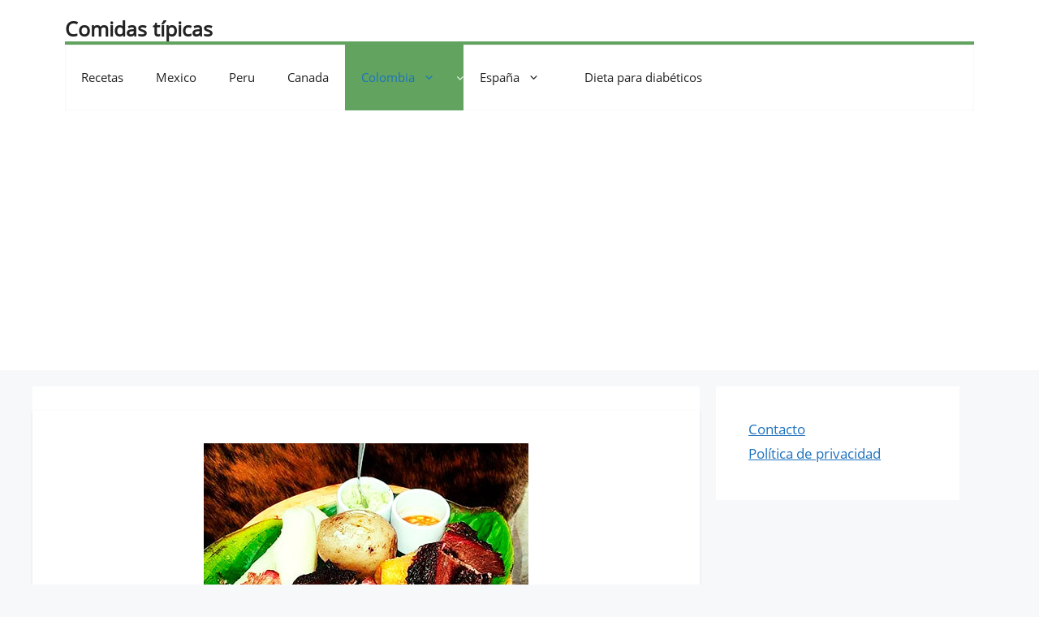

--- FILE ---
content_type: text/html; charset=UTF-8
request_url: https://comidastipicas.co/colombia/platos-tipicos-de-la-region-orinoquia/
body_size: 61560
content:
<!DOCTYPE html><html lang="es"><head><style id="rocket-critical-css">.wp-block-columns{display:flex;margin-bottom:1.75em;box-sizing:border-box;flex-wrap:wrap!important;align-items:normal!important}@media (min-width:782px){.wp-block-columns{flex-wrap:nowrap!important}}@media (max-width:781px){.wp-block-columns:not(.is-not-stacked-on-mobile)>.wp-block-column{flex-basis:100%!important}}@media (min-width:782px){.wp-block-columns:not(.is-not-stacked-on-mobile)>.wp-block-column{flex-basis:0%;flex-grow:1}.wp-block-columns:not(.is-not-stacked-on-mobile)>.wp-block-column[style*=flex-basis]{flex-grow:0}}.wp-block-column{flex-grow:1;min-width:0;word-break:break-word;overflow-wrap:break-word}.wp-block-group{box-sizing:border-box}.wp-block-image{margin:0 0 1em}.wp-block-image img{height:auto;max-width:100%;vertical-align:bottom}.wp-block-image:not(.is-style-rounded) img{border-radius:inherit}.wp-block-image.alignwide img{height:auto;width:100%}ul{box-sizing:border-box}.wp-block-navigation{position:relative;--navigation-layout-justification-setting:flex-start;--navigation-layout-direction:row;--navigation-layout-wrap:wrap;--navigation-layout-justify:flex-start;--navigation-layout-align:center}.wp-block-navigation ul{margin-top:0;margin-bottom:0;margin-left:0;padding-left:0}.wp-block-navigation ul,.wp-block-navigation ul li{list-style:none;padding:0}.wp-block-navigation .wp-block-navigation-item{display:flex;align-items:center;position:relative}.wp-block-navigation .wp-block-navigation-item__content{color:inherit;display:block;padding:0}.wp-block-navigation.items-justified-right{--navigation-layout-justification-setting:flex-end;--navigation-layout-justify:flex-end}.wp-block-navigation,.wp-block-navigation .wp-block-page-list,.wp-block-navigation__responsive-close,.wp-block-navigation__responsive-container,.wp-block-navigation__responsive-container-content,.wp-block-navigation__responsive-dialog{gap:inherit}.wp-block-page-list:only-child{flex-grow:1}.wp-block-navigation__responsive-container{display:none;position:fixed;top:0;left:0;right:0;bottom:0}.wp-block-navigation__responsive-container .wp-block-navigation__responsive-container-content{display:flex;flex-wrap:var(--navigation-layout-wrap,wrap);flex-direction:var(--navigation-layout-direction,initial);justify-content:var(--navigation-layout-justify,initial);align-items:var(--navigation-layout-align,initial)}@media (min-width:600px){.wp-block-navigation__responsive-container:not(.hidden-by-default):not(.is-menu-open){display:block;width:100%;position:relative;z-index:auto;background-color:inherit}.wp-block-navigation__responsive-container:not(.hidden-by-default):not(.is-menu-open) .wp-block-navigation__responsive-container-close{display:none}}.wp-block-navigation__responsive-container-close,.wp-block-navigation__responsive-container-open{vertical-align:middle;color:currentColor;background:transparent;border:none;margin:0;padding:0}.wp-block-navigation__responsive-container-close svg,.wp-block-navigation__responsive-container-open svg{fill:currentColor;display:block;width:24px;height:24px}.wp-block-navigation__responsive-container-open{display:flex}@media (min-width:600px){.wp-block-navigation__responsive-container-open:not(.always-shown){display:none}}.wp-block-navigation__responsive-container-close{position:absolute;top:0;right:0;z-index:2}.wp-block-navigation__responsive-close{width:100%}.wp-block-navigation__responsive-dialog{position:relative}.wp-block-navigation .wp-block-page-list{display:flex;flex-direction:var(--navigation-layout-direction,initial);justify-content:var(--navigation-layout-justify,initial);align-items:var(--navigation-layout-align,initial);flex-wrap:var(--navigation-layout-wrap,wrap);background-color:inherit}.wp-block-navigation .wp-block-navigation-item{background-color:inherit}.wp-block-post-title{word-break:break-word}.wp-block-post-title a{display:inline-block}.wp-block-post-template{margin-top:0;margin-bottom:0;max-width:100%;list-style:none;padding:0}.wp-block-post-template.wp-block-post-template{background:none}.wp-block-spacer{clear:both}:root{--wp--preset--font-size--normal:16px;--wp--preset--font-size--huge:42px}.has-text-align-right{text-align:right}.items-justified-right{justify-content:flex-end}.screen-reader-text{border:0;clip:rect(1px,1px,1px,1px);-webkit-clip-path:inset(50%);clip-path:inset(50%);height:1px;margin:-1px;overflow:hidden;padding:0;position:absolute;width:1px;word-wrap:normal!important}@font-face{font-family:'open';src:url(/wp-content/uploads/useanyfont/171122033323open.woff) format('woff');font-display:auto}body{font-family:'open'!important}body,h1,h2,p,li,a{font-family:'open'!important}.screen-reader-text{clip:rect(1px,1px,1px,1px);position:absolute!important}body,figure,h1,h2,html,li,p,ul{margin:0;padding:0;border:0}html{font-family:sans-serif;-webkit-text-size-adjust:100%;-ms-text-size-adjust:100%;-webkit-font-smoothing:antialiased;-moz-osx-font-smoothing:grayscale}main{display:block}html{box-sizing:border-box}*,::after,::before{box-sizing:inherit}button{font-family:inherit;font-size:100%;margin:0}::-moz-focus-inner{border-style:none;padding:0}:-moz-focusring{outline:1px dotted ButtonText}body,button{font-family:-apple-system,system-ui,BlinkMacSystemFont,"Segoe UI",Helvetica,Arial,sans-serif,"Apple Color Emoji","Segoe UI Emoji","Segoe UI Symbol";font-weight:400;text-transform:none;font-size:17px;line-height:1.5}p{margin-bottom:1.5em}h1,h2{font-family:inherit;font-size:100%;font-style:inherit;font-weight:inherit}h1{font-size:42px;margin-bottom:20px;line-height:1.2em;font-weight:400;text-transform:none}h2{font-size:35px;margin-bottom:20px;line-height:1.2em;font-weight:400;text-transform:none}ul{margin:0 0 1.5em 3em}ul{list-style:disc}figure{margin:0}img{height:auto;max-width:100%}button{background:#55555e;color:#fff;border:1px solid transparent;-webkit-appearance:button;padding:10px 20px}a{text-decoration:none}.size-full{max-width:100%;height:auto}.screen-reader-text{border:0;clip:rect(1px,1px,1px,1px);-webkit-clip-path:inset(50%);clip-path:inset(50%);height:1px;margin:-1px;overflow:hidden;padding:0;position:absolute!important;width:1px;word-wrap:normal!important}.wp-block-post-template{margin-left:0}</style><meta charset="UTF-8"><link rel="profile" href="https://gmpg.org/xfn/11"><meta name='robots' content='index, follow, max-image-preview:large, max-snippet:-1, max-video-preview:-1' /><meta name="viewport" content="width=device-width, initial-scale=1"><style id="aoatfcss" media="all">img.wp-smiley,img.emoji{display:inline!important;border:0!important;box-shadow:none!important;height:1em!important;width:1em!important;margin:0 .07em!important;vertical-align:-.1em!important;background:none!important;padding:0!important}#toc_container li,#toc_container ul{margin:0;padding:0}#toc_container.no_bullets li,#toc_container.no_bullets ul,#toc_container.no_bullets ul li,.toc_widget_list.no_bullets,.toc_widget_list.no_bullets li{background:0 0;list-style-type:none;list-style:none}#toc_container.have_bullets li{padding-left:12px}#toc_container ul ul{margin-left:1.5em}#toc_container{background:#f9f9f9;border:1px solid #aaa;padding:10px;margin-bottom:1em;width:auto;display:table;font-size:95%}#toc_container.toc_light_blue{background:#edf6ff}#toc_container.toc_white{background:#fff}#toc_container.toc_black{background:#000}#toc_container.toc_transparent{background:none transparent}#toc_container p.toc_title{text-align:center;font-weight:700;margin:0;padding:0}#toc_container.toc_black p.toc_title{color:#aaa}#toc_container span.toc_toggle{font-weight:400;font-size:90%}#toc_container p.toc_title+ul.toc_list{margin-top:1em}.toc_wrap_left{float:left;margin-right:10px}.toc_wrap_right{float:right;margin-left:10px}#toc_container a{text-decoration:none;text-shadow:none}#toc_container a:hover{text-decoration:underline}.toc_sitemap_posts_letter{font-size:1.5em;font-style:italic}html,body,div,span,applet,object,iframe,h1,h2,h3,h4,h5,h6,p,blockquote,pre,a,abbr,acronym,address,big,cite,code,del,dfn,em,font,ins,kbd,q,s,samp,small,strike,strong,sub,sup,tt,var,dl,dt,dd,ol,ul,li,fieldset,form,label,legend,table,caption,tbody,tfoot,thead,tr,th,td{border:0;font:inherit;font-size:100%;font-style:inherit;font-weight:inherit;margin:0;outline:0;padding:0;vertical-align:baseline}html{overflow-y:scroll;-webkit-text-size-adjust:100%;-ms-text-size-adjust:100%}article,aside,details,figcaption,figure,footer,header,main,nav,section{display:block}blockquote:before,blockquote:after,q:before,q:after{content:""}blockquote,q{quotes:"" ""}a:focus{outline:thin dotted}a:hover,a:active{outline:0}embed,iframe,object{max-width:100%}h1,h2,h3,h4,h5,h6{padding-bottom:18px;color:#333;font-weight:400;font-family:'Open Sans',sans-serif}h1{font-size:36px;line-height:1.2}h2{font-size:32px;line-height:1.2}h3{font-size:28px;line-height:1.2}h4{font-size:24px;line-height:1.2}h5{font-size:22px;line-height:1.2}h6{font-size:18px;line-height:1.2}body,button,input,select,textarea{color:#444;font:16px 'Open Sans',serif;line-height:1.6;word-wrap:break-word}p{line-height:1.6;margin-bottom:15px;font-family:'Open Sans',serif;font-size:15px}sup,sub{font-size:10px;height:0;line-height:1;position:relative;vertical-align:baseline}sup{bottom:1ex}sub{top:.5ex}table{border-collapse:collapse;border-spacing:0;margin:0 0 1.5em;width:100%}th{font-weight:700}th,td{border:1px solid #eaeaea;padding:6px 10px}caption,th,td{text-align:left}ul,ol{list-style:none}ol{list-style:decimal}li>ul,li>ol{margin:0 0 0 10px}blockquote{padding:30px 30px 20px 45px;margin-bottom:20px;background-color:#289dcc;color:#fff;border-radius:5px}blockquote p{font-size:16px;font-family:'Open Sans',serif;line-height:1.4;position:relative;padding-top:0;padding-left:15px}blockquote p:before{content:"\f10d";font-family:FontAwesome;font-style:normal;font-weight:400;text-decoration:inherit;color:#fff;font-size:32px;position:absolute;top:-27px;left:-27px}blockquote a{color:#fff;text-decoration:underline}blockquote em,blockquote i,blockquote cite{font-style:normal}blockquote cite{font:12px "Helvetica Neue",Helvetica,Arial,sans-serif;font-weight:300;letter-spacing:.05em;float:right}body{background-color:#eaeaea}strong{font-weight:700}cite,em,i{font-style:italic}pre{background-color:#fff;margin-bottom:20px;overflow:auto;padding:20px;border:1px solid #eaeaea}pre,code,kbd,var,samp,tt{font-family:"Courier 10 Pitch",Courier,monospace;font-size:14px;line-height:1.4;white-space:pre-wrap}abbr,acronym,dfn{border-bottom:1px dotted #777;cursor:help}address{display:block;font-style:italic;margin:0 0 15px}ins{background:#f8f8f8}hr{border-color:#eaeaea;border-style:solid none none;border-width:1px 0 0;height:0;margin:30px 0}dl{font-size:16px}dt{font-weight:700;margin-bottom:5px}dd{margin-bottom:24px}.screen-reader-text{display:none}input,textarea{-webkit-border-radius:0}input[type="text"],input[type="email"],input[type="search"],input[type="password"],textarea{-moz-appearance:none!important;-webkit-appearance:none!important;appearance:none!important}input[type="text"],input[type="email"],input[type="password"],textarea{padding:1%;border:1px solid #eaeaea;line-height:20px;width:95%;margin:0 0 30px;background-color:#f8f8f8;-webkit-border-radius:3px;-moz-border-radius:3px;border-radius:3px}input[type="text"]:focus,input[type="email"]:focus,input[type="search"]:focus,input[type="password"]:focus,textarea:focus{border:1px solid #eaeaea}input.s{width:60%;padding:4px 54px 4px 10px;height:36px;color:#777;background-color:#fff;margin:0;border:1px solid #eaeaea}input.s:focus{padding-left:10px;border-color:#eaeaea;text-indent:0}.colormag-button,input[type="reset"],input[type="button"],input[type="submit"],button{margin-bottom:30px;padding:5px 10px;background-color:#289dcc;border:0;transition:background-color .3s linear 0s;-webkit-border-radius:3px;-moz-border-radius:3px;border-radius:3px;font-size:16px;-moz-appearance:none!important;-webkit-appearance:none!important;appearance:none!important;cursor:pointer;display:inline-block;color:#fff}#search-form input[type="submit"]{border-radius:0;margin-left:-8px;margin-bottom:0;padding:6px 10px 5px;font-size:18px}.colormag-button:hover,input[type="reset"]:hover,input[type="button"]:hover,input[type="submit"]:hover,button:hover{background-color:#33363b}a{color:#289dcc;text-decoration:none}a:focus,a:active,a:hover{text-decoration:none}nav li>ul,nav li>ol{margin:0;list-style:none}#site-navigation{box-shadow:0 0 2px rgba(0,0,0,.1) inset;position:relative;background-color:#232323;border-top:4px solid #289dcc;z-index:999}#site-navigation .inner-wrap{position:relative}.home-icon{float:left}.home-icon .fa{color:#fff;font-size:27px}.home-icon.front_page_on{background-color:#289dcc}.sticky-wrapper.is-sticky .main-navigation .home-icon a,.sticky-wrapper .main-navigation .home-icon a,.main-navigation .home-icon a{padding:7px 10px 6px}.main-small-navigation .home-icon a{padding:7px 10px}.main-navigation{width:100%;text-align:center}.main-navigation li{float:left;position:relative;font-family:'Open Sans',serif;font-weight:300}.main-navigation a{color:#fff;display:block;float:none;font-size:14px;font-weight:600;padding:10px 12px;text-transform:uppercase}.main-navigation li.default-menu,li.default-menu{display:none}.main-navigation a:hover,.main-navigation ul li.current-menu-item a,.main-navigation ul li.current-menu-item a:after,.main-navigation ul li.current_page_ancestor a,.main-navigation ul li.current-menu-ancestor a,.main-navigation ul li.current_page_item a,.main-navigation ul li:hover>a,.main-navigation li.menu-item-has-children:hover>a:after{color:#fff}.main-navigation a:hover,.main-navigation ul li.current-menu-item>a,.main-navigation ul li.current_page_ancestor>a,.main-navigation ul li.current-menu-ancestor>a,.main-navigation ul li.current_page_item>a,.main-navigation ul li:hover>a{background-color:#289dcc}.main-navigation li.menu-item-has-children>a:after,.main-navigation li li.menu-item-has-children>a:after,.main-navigation li.page_item_has_children>a:after,.main-navigation li li.page_item_has_children>a:after{font-family:FontAwesome;font-style:normal;font-weight:400;text-decoration:inherit;color:#fff;font-size:14px;padding-left:6px}.main-navigation li.menu-item-has-children>a:after,.main-navigation li.page_item_has_children>a:after{content:"\f107";color:#fff}.main-navigation li li.menu-item-has-children>a:after,.main-navigation li li.page_item_has_children>a:after{content:"\f105";position:absolute;right:8px}.sub-toggle{display:none}.main-navigation .sub-menu,.main-navigation .children{background-color:#232323}.main-navigation ul li ul,.main-navigation ul li:hover ul ul,.main-navigation ul ul li:hover ul ul,.main-navigation ul ul ul li:hover ul ul,.main-navigation ul ul ul ul li:hover ul ul{display:none;z-index:100}.main-navigation ul li:hover ul,.main-navigation ul ul li:hover ul,.main-navigation ul ul ul li:hover ul,.main-navigation ul ul ul ul li:hover ul,.main-navigation ul ul ul ul ul li:hover ul{display:block}.main-navigation ul li ul{position:absolute;width:200px;top:42px}.main-navigation ul li ul li{float:none}.main-navigation ul li ul li a{border-top:0}.main-navigation ul li ul li a,.main-navigation ul li.current-menu-item ul li a,.main-navigation ul li ul li.current-menu-item a,.main-navigation ul li.current_page_ancestor ul li a,.main-navigation ul li.current-menu-ancestor ul li a,.main-navigation ul li.current_page_item ul li a{float:none;font-size:14px;height:100%;padding:10px 15px;color:#fff;width:170px;text-align:left;text-transform:none}.main-navigation ul li ul li a:hover,.main-navigation ul li ul li:hover>a,.main-navigation ul li.current-menu-item ul li a:hover{color:#fff;background-color:#289dcc}.main-navigation ul li ul li ul{left:200px;top:0}.main-navigation select{display:none}.menu-toggle,.top-menu-toggle{display:none;cursor:pointer}.site-header .menu-toggle{color:#fff;margin:0;text-align:center;font-family:'Open Sans',serif;padding-bottom:0}.site-header .menu-toggle:hover{background-color:#289dcc}.site-header .menu-toggle:before{content:"\f0c9";font-family:FontAwesome;font-style:normal;font-weight:400;text-decoration:inherit;font-size:23px;color:#fff;padding:9px 12px 10px;display:block}.main-small-navigation{float:none}.main-small-navigation .menu-primary-container,.main-small-navigation .nav-menu{padding-top:43px}.main-small-navigation ul{margin:0;list-style:none}.main-small-navigation a{display:block;font-size:14px;color:#333;padding:10px 20px;text-decoration:none;text-transform:uppercase}.main-small-navigation .random-post a{padding:7px 12px;border-bottom:0}.main-small-navigation li{background-color:#fff;position:relative}.main-small-navigation li a:hover{background-color:#289dcc;color:#fff}.main-small-navigation ul ul a{padding-left:45px;text-transform:none}.main-small-navigation ul ul ul a{padding-left:90px}.main-small-navigation .current_page_item>a,.main-small-navigation .current-menu-item>a{background:#289dcc;color:#fff}figure{margin:0;text-align:center}img{max-width:100%;height:auto;vertical-align:top;margin-bottom:18px}.entry-content img,.comment-content img,.widget img{max-width:100%}img.size-full,img.size-large{max-width:100%;height:auto}.entry-content img.wp-smiley{border:0;margin-bottom:0;margin-top:0;padding:0}img.alignleft,img.alignright,img.aligncenter{margin-bottom:1.625em}a img{border:0}img#wpstats{display:none}.alignleft{display:inline;float:left;margin-right:30px}.alignright{display:inline;float:right;margin-left:30px}.aligncenter{clear:both;display:block;margin-left:auto;margin-right:auto}.clearfix:after{visibility:hidden;display:block;font-size:0;content:" ";clear:both;height:0}.clearfix{display:inline-block}* html .clearfix{height:1%}.clearfix{display:block}.wp-caption{border:1px solid #ccc;margin-bottom:1.5rem;max-width:100%}#colophon .wp-caption{border:1px solid #444}.wp-caption img[class*="wp-image-"]{display:block;margin:1.2% auto 0;max-width:98%}.wp-caption-text{text-align:center}.wp-caption .wp-caption-text{margin:.8075rem 0}.gallery{margin:0 auto 15px}.gallery-item{display:inline-block;padding:15px 2%;text-align:center;vertical-align:top;width:100%;-webkit-box-sizing:border-box;-moz-box-sizing:border-box;box-sizing:border-box}.gallery-columns-3 .gallery-item,.gallery-columns-4 .gallery-item,.gallery-columns-5 .gallery-item{padding:15px 1%}.gallery-columns-6 .gallery-item,.gallery-columns-7 .gallery-item,.gallery-columns-8 .gallery-item,.gallery-columns-9 .gallery-item{padding:10px .5%}.gallery-columns-2 .gallery-item{width:50%}.gallery-columns-3 .gallery-item{width:33.33%}.gallery-columns-4 .gallery-item{width:25%}.gallery-columns-5 .gallery-item{width:20%}.gallery-columns-6 .gallery-item{width:16.66%}.gallery-columns-7 .gallery-item{width:14.28%}.gallery-columns-8 .gallery-item{width:12.5%}.gallery-columns-9 .gallery-item{width:11.11%}.gallery-icon img{margin:0 auto}.gallery .gallery-caption{font-size:12px;line-height:1.2;padding-top:5px}#masthead .search-wrap input.s{width:200px}.fa.search-top{color:#fff;cursor:pointer;font-size:21px;padding:11px 12px;position:absolute;right:44px;top:0}.fa.search-top:hover{background-color:#289dcc}.search-wrap{position:relative}.search-wrap button{border-radius:0;color:#fff;line-height:45px;margin-bottom:0;padding:0 15px;margin-left:-5px}.search-icon:before{content:"\f002";font-family:FontAwesome;font-style:normal;font-weight:400;text-decoration:inherit;color:#fff;font-size:18px}.search-form-top{border:1px solid #eaeaea;display:none;padding:10px;position:absolute;right:0;top:44px;z-index:9999;background-color:#fff}.not-found .search-wrap button{right:175px}#secondary .search-wrap button{right:26px}#header-meta{background-color:#fff}.news-bar{background-color:#fff;padding:8px 0 4px;-webkit-box-shadow:0 0 2px 0 rgba(0,0,0,.1);-moz-box-shadow:0 0 2px 0 rgba(0,0,0,.1);box-shadow:0 0 2px 0 rgba(0,0,0,.1);font-size:14px}.breaking-news div{display:none}.breaking-news-latest{color:#555;position:relative;float:left}.breaking-news div{display:inline-block;word-wrap:break-word}.breaking-news-main{width:100%;float:left;margin-bottom:1%}.breaking-news-main.inner-wrap{float:none}.date-in-header{float:left;color:#555;font-size:14px;padding-right:15px}.newsticker{display:inline-block;overflow:hidden;position:absolute;padding-left:5px}#main .breaking-news-latest{color:#fff;background-color:#289dcc;font-weight:400;padding:0 5px;-webkit-border-radius:2px;-moz-border-radius:2px;border-radius:2px}.fa{font-size:22px;color:#ccc}.social-links{text-align:right}.social-links ul li{display:inline}#masthead .social-links i.fa{font-size:23px;padding:0 10px}.social-links i.fa{padding:5px 10px;text-align:center;transition:background-color .2s ease-out 0s;font-size:25px}.social-links i.fa:hover{color:#289dcc}.social-links i.fa-twitter{color:#1bb2e9}.social-links i.fa-facebook{color:#3b5a9b}.social-links i.fa-youtube{color:#ed3f41}.social-links i.fa-vimeo-square{color:#4bf}.social-links i.fa-skype{color:#009cef}.social-links i.fa-linkedin{color:#007bb6}.social-links i.fa-google-plus{color:#dc4937}.social-links i.fa-github{color:#4183c4}.social-links i.fa-flickr{color:#0062dd}.social-links i.fa-dribbble{color:#e24d87}.social-links i.fa-instagram{color:#3f729b}.social-links i.fa-pinterest{color:#d5282e}.social-links i.fa-stumbleupon{color:#ec4823}.social-links i.fa-tumblr{color:#455469}.social-links i.fa-wordpress{color:#21759b}.social-links i.fa-codepen{color:#ccc}.social-links i.fa-digg{color:#14589e}.social-links i.fa-reddit{color:#ff4500}.social-links i.fa-xing{color:#026466}.social-links i.fa-vk{color:#45668e}.social-links i.fa-weibo{color:#e6162d}.social-links i.fa-leanpub{color:#000}.social-links i.fa-renren{color:#237bc2}.social-links i.fa-rss{color:#f26522}.social-links i.fa-soundcloud{color:#ff3a00}.social-links i.fa-vine{color:#00bf8f}.social-links i.fa-delicious{color:#2a96ff}.random-post{position:absolute;right:0;top:0}.random-post .fa-random{color:#fff;font-size:20px;vertical-align:middle}.main-navigation .random-post a{border-bottom:medium none;padding:10px 12px}.widget_slider_area{float:left;width:55.26315789%}.widget_beside_slider{float:right;width:43.85964912%}.view-all-link{display:inline-block;font-size:12px;height:30px;line-height:30px;text-align:center;width:100px;float:right;color:#fff;font-weight:600;background-color:#000}.posted-on a,.byline a,.comments a,.comments span,.tag-links a,.edit-link a{color:#888}.posted-on a:hover,.byline a:hover,.comments a:hover,.tag-links a:hover,.edit-link a:hover{color:#289dcc}.widget_featured_posts .article-content .above-entry-meta .cat-links a{background-color:#289dcc;border-radius:3px;color:#fff;font-size:12px;padding:3px 10px;line-height:1.37;display:inline-block}.widget_featured_posts .article-content .entry-title{padding:10px 0 0;font-size:22px}.widget_featured_posts .article-content .entry-title a{color:#232323;text-shadow:none}.widget_featured_posts .article-content .entry-title a:hover{color:#289dcc}.widget_featured_posts .article-content .below-entry-meta .posted-on,.widget_featured_posts .article-content .below-entry-meta .byline{padding-right:10px}.widget_featured_posts .article-content .below-entry-meta .posted-on .fa{color:#888;font-size:10px;padding-right:3px}.widget_featured_posts .article-content .below-entry-meta .byline .fa,.widget_featured_posts .article-content .below-entry-meta .comments .fa{color:#888;padding-right:5px;font-size:11px}.widget_featured_posts .article-content .below-entry-meta .posted-on a,.widget_featured_posts .article-content .below-entry-meta .byline a,.widget_featured_posts .article-content .below-entry-meta .comments a,.widget_featured_posts .article-content .below-entry-meta .comments span{font-size:12px}.widget_featured_posts{margin-bottom:30px}.widget_featured_posts .widget-title{border-bottom:2px solid #289dcc;font-size:18px;margin-bottom:15px;padding-bottom:0}.widget_featured_posts .widget-title span{background-color:#289dcc;color:#fff;padding:6px 12px;display:inline-block}.widget_featured_posts img{margin-bottom:18px}.widget_featured_posts .first-post{float:left;width:48.7012987%;margin-bottom:20px}.widget_featured_posts .following-post{float:right;width:48.7012987%}.widget_featured_posts .following-post .byline{display:none}.widget_featured_posts.widget_featured_posts_vertical .first-post,.widget_featured_posts.widget_featured_posts_vertical .following-post{float:none;width:100%}.widget_featured_posts .single-article{box-shadow:0 1px 3px 0 rgba(0,0,0,.1)}.widget_featured_posts .article-content{padding:0 15px 5px}.widget_featured_posts .article-content .below-entry-meta{margin-bottom:12px}.widget_featured_posts .article-content .entry-content p{font-size:14px}.widget_featured_posts .following-post .single-article{margin-bottom:15px}.widget_featured_posts .following-post figure{float:left;margin-right:10px}#secondary .widget_featured_posts .following-post .article-content .entry-title,#colophon .widget_featured_posts .following-post .article-content .entry-title{font-size:14px;line-height:1.4}.widget_featured_posts .following-post .article-content .entry-title{font-size:18px}.widget_featured_posts .following-post .article-content .below-entry-meta .posted-on a,.widget_featured_posts .following-post .article-content .below-entry-meta .byline a{font-size:11px}.widget_featured_posts .following-post .article-content .below-entry-meta{margin-bottom:0}.widget_featured_posts .following-post img{margin-bottom:0}.widget_featured_posts .following-post .above-entry-meta{display:none}.widget_featured_slider{margin-bottom:30px}.widget_slider_area .widget_featured_slider{margin-bottom:0}.top-full-width-sidebar .widget_featured_slider{margin-bottom:10px}.widget_featured_slider_inner_wrap{position:relative}.widget_featured_slider .single-slide{position:relative}.widget_featured_slider img{margin-bottom:0}.widget_featured_slider .slide-content{position:absolute;bottom:0;background:-webkit-linear-gradient(top,rgba(0,0,0,0),rgba(0,0,0,.3));background:-o-linear-gradient(bottom,rgba(0,0,0,0),rgba(0,0,0,.3));background:-moz-linear-gradient(bottom,rgba(0,0,0,0),rgba(0,0,0,.3));background:linear-gradient(to bottom,rgba(0,0,0,0),rgba(0,0,0,.3));padding-bottom:20px;padding-left:5%;position:absolute;width:95%}.widget_featured_slider .slide-content .above-entry-meta .cat-links a{background-color:#289dcc;border-radius:3px;color:#fff;font-size:12px;padding:3px 10px}.widget_featured_slider .slide-content .entry-title{padding:10px 0 0;font-size:22px}.widget_featured_slider .slide-content .entry-title a{color:#fff;text-shadow:1px 1px 2px rgba(0,0,0,.2)}.widget_featured_slider .slide-content .entry-title a:hover{color:#289dcc}.widget_featured_slider .slide-content .below-entry-meta .posted-on,.widget_featured_slider .slide-content .below-entry-meta .byline{padding-right:10px}.widget_featured_slider .slide-content .below-entry-meta .posted-on .fa{color:#fff;font-size:10px;padding-right:3px}.widget_featured_slider .slide-content .below-entry-meta .byline .fa,.widget_featured_slider .slide-content .below-entry-meta .comments .fa{color:#fff;padding-right:5px;font-size:11px}.widget_featured_slider .slide-content .below-entry-meta .posted-on a,.widget_featured_slider .slide-content .below-entry-meta .byline a,.widget_featured_slider .slide-content .below-entry-meta .comments a,.widget_featured_slider .slide-content .below-entry-meta .comments span{color:#fff;font-size:12px}.widget_featured_slider .slide-content .below-entry-meta .posted-on a:hover,.widget_featured_slider .slide-content .below-entry-meta .byline a:hover,.widget_featured_slider .slide-content .below-entry-meta .comments a:hover{color:#289dcc}.widget_highlighted_posts{margin-bottom:20px}.widget_beside_slider .widget_highlighted_posts{margin-bottom:0}.widget_highlighted_posts .single-article{position:relative;float:left;margin-bottom:10px;margin-right:2%;max-width:49%}.widget_highlighted_posts .single-article:nth-child(even){margin-right:0}.widget_highlighted_posts img{margin-bottom:0}.widget_highlighted_posts .article-content{position:absolute;bottom:0;background:-webkit-linear-gradient(top,rgba(0,0,0,0),rgba(0,0,0,.8));background:-o-linear-gradient(bottom,rgba(0,0,0,0),rgba(0,0,0,.8));background:-moz-linear-gradient(bottom,rgba(0,0,0,0),rgba(0,0,0,.8));background:linear-gradient(to bottom,rgba(0,0,0,0),rgba(0,0,0,.8));padding-bottom:10px;padding-left:5%;position:absolute;width:95%}.widget_highlighted_posts .above-entry-meta{display:none}.widget_highlighted_posts .article-content .above-entry-meta .cat-links a{background-color:#289dcc;border-radius:3px;color:#fff;font-size:12px;padding:3px 10px}.widget_highlighted_posts .article-content .entry-title{padding:10px 0 0;font-size:16px}.widget_highlighted_posts .article-content .entry-title a{color:#fff;text-shadow:1px 1px 2px rgba(0,0,0,.2)}.widget_highlighted_posts .article-content .entry-title a:hover{color:#289dcc}.widget_highlighted_posts .article-content .below-entry-meta .posted-on,.widget_highlighted_posts .article-content .below-entry-meta .byline{padding-right:10px}.widget_highlighted_posts .article-content .below-entry-meta .byline{display:none}.widget_highlighted_posts .article-content .below-entry-meta .posted-on .fa{color:#fff;font-size:10px;padding-right:3px}.widget_highlighted_posts .article-content .below-entry-meta .byline .fa,.widget_highlighted_posts .article-content .below-entry-meta .comments .fa{color:#fff;padding-right:5px;font-size:11px}.widget_highlighted_posts .article-content .below-entry-meta .posted-on a,.widget_highlighted_posts .article-content .below-entry-meta .byline a,.widget_highlighted_posts .article-content .below-entry-meta .comments a,.widget_highlighted_posts .article-content .below-entry-meta .comments span{color:#fff;font-size:11px}.widget_highlighted_posts .article-content .below-entry-meta .posted-on a:hover,.widget_highlighted_posts .article-content .below-entry-meta .byline a:hover,.widget_highlighted_posts .article-content .below-entry-meta .comments a:hover{color:#289dcc}.widget_highlighted_posts .widget-title{color:#555;font-size:24px}.widget_block_picture_news_inner_wrap{position:relative}.widget_block_picture_news.widget_highlighted_posts .single-article{width:48.7013%;max-width:48.7013%;margin-right:0;margin-bottom:20px}.widget_block_picture_news.widget_highlighted_posts .single-article:nth-child(even){float:right}.widget_block_picture_news.widget_highlighted_posts .article-content{padding:0 4% 15px;width:92%}.widget_block_picture_news.widget_highlighted_posts .below-entry-meta{display:none}.widget_block_picture_news.widget_highlighted_posts .article-content .entry-title{font-size:18px}.widget_block_picture_news.widget_featured_posts .article-content .entry-title a{color:#fff}.widget_block_picture_news.widget_featured_posts .article-content .entry-title a:hover{color:#289dcc}.widget_block_picture_news.widget_featured_posts img{margin-bottom:0}.widget_block_picture_news.widget_featured_posts .article-content .below-entry-meta .posted-on .fa,.widget_block_picture_news.widget_featured_posts .article-content .below-entry-meta .byline .fa,.widget_block_picture_news.widget_featured_posts .article-content .below-entry-meta .comments .fa{color:#fff}#primary .widget-title{border-bottom:2px solid #289dcc;font-size:18px;margin-bottom:15px;padding-bottom:0}#primary .widget-title span{background-color:#289dcc;color:#fff;padding:6px 12px;display:inline-block}.slide-prev,.category-slide-prev,.slide-next,.category-slide-next{opacity:.7;filter:alpha(opacity=70);background-color:#289dcc;position:absolute;top:50%;-ms-transform:translateY(-50%);-webkit-transform:translateY(-50%);transform:translateY(-50%);z-index:9;border-radius:3px}.slide-prev{margin-left:20px}.slide-next{right:0;margin-right:20px}.slide-prev:hover,.category-slide-prev:hover,.slide-next:hover,.category-slide-next:hover{opacity:1;filter:alpha(opacity=100)}.category-slide-prev,.category-slide-next{top:94%;-ms-transform:translateY(-94%);-webkit-transform:translateY(-94%);transform:translateY(-94%);z-index:99}.category-slide-prev{right:0;margin-right:50px}.category-slide-next{right:0;margin-right:20px}.slide-next i,.slide-prev i,.category-slide-next i,.category-slide-prev i{color:#fff;font-size:22px;padding:3px 10px;vertical-align:text-bottom}.widget_default_news_colormag.widget_featured_posts .article-content{padding-top:15px}.widget_default_news_colormag.widget_featured_posts img{float:left;margin-right:20px;margin-bottom:0}.widget_default_news_colormag.widget_featured_posts .single-article{margin-bottom:20px}.widget_tabbed_colormag{box-shadow:0 1px 3px 0 rgba(0,0,0,.1)}.widget_tabbed_colormag .article-content .entry-title{font-size:14px;line-height:1.4;padding-top:0}.footer-widgets-area .widget_tabbed_colormag .widget-tabs a:hover{color:#fff}.widget_tabbed_colormag .article-content .below-entry-meta .posted-on a,.widget_tabbed_colormag .article-content .below-entry-meta .byline a,.widget_tabbed_colormag .article-content .below-entry-meta .comments a,.widget_tabbed_colormag .article-content .below-entry-meta .comments{font-size:11px}.widget_tabbed_colormag .single-article{box-shadow:none;clear:both}.widget_tabbed_colormag .article-content{padding-top:15px}.tabbed-widget li{opacity:.8;filter:alpha(opacity=80);padding-top:10px}.tabbed-widget li.active,.tabbed-widget li:hover{opacity:1;filter:alpha(opacity=100)}#secondary .tabbed-widget a:hover{text-decoration:none}.tabbed-widget .tabbed-images{float:left}.tabbed-widget .entry-title{padding:0}.tabbed-widget .byline{display:none}.tabbed-widget li{list-style:none}.tabbed-widget img{margin-bottom:10px;margin-right:10px;margin-top:10px}.tabbed-widget .tabbed-comment-widget img{margin:10px}.tabbed-widget ul li{background-color:#289dcc;display:inline-block;float:left;text-align:center;width:33.3334%;padding:5px 0}.tabbed-widget ul li a{color:#fff;font-size:15px}.tabbed-widget ul li i{margin-right:5px;color:#fff}.tabbed-widget .tabbed-comment-widget{clear:both}.widget_random_post_colormag.widget_featured_posts .article-content .entry-title{font-size:14px;line-height:1.4}.widget_random_post_colormag.widget_featured_posts .single-article{box-shadow:none}.random_posts_widget_inner_wrap{box-shadow:0 1px 3px 0 rgba(0,0,0,.1)}.widget_random_post_colormag .article-content .below-entry-meta .posted-on a,.widget_random_post_colormag .article-content .below-entry-meta .byline a,.widget_random_post_colormag .article-content .below-entry-meta .comments a,.widget_random_post_colormag .article-content .below-entry-meta .comments{font-size:11px}.random-posts-widget .random-images{float:left;clear:both}.random-posts-widget .entry-title{padding:0}.random-posts-widget .byline{display:none}.random-posts-widget img{margin-right:10px}.widget_slider_news_colormag .thumbnail-slider-news .bx-caption{background:#000;color:#fff;padding:15px;position:absolute;margin-top:-72px;opacity:.5}.widget_slider_news_colormag img{margin-bottom:0}.widget_slider_news_colormag .single-article{position:relative}.widget_slider_news_colormag .article-content{position:absolute;bottom:0;background:-webkit-linear-gradient(top,rgba(0,0,0,0),rgba(0,0,0,.3));background:-o-linear-gradient(bottom,rgba(0,0,0,0),rgba(0,0,0,.3));background:-moz-linear-gradient(bottom,rgba(0,0,0,0),rgba(0,0,0,.3));background:linear-gradient(to bottom,rgba(0,0,0,0),rgba(0,0,0,.3));padding-bottom:20px;padding-left:5%;position:absolute;width:95%}.widget_slider_news_colormag .article-content .entry-title a{color:#fff;text-shadow:1px 1px 2px rgba(0,0,0,.2)}.thumbnail-slider{padding:4px 0;border:1px solid #eaeaea}.thumbnail-slider a{display:inline-block;text-align:center;width:20%}.thumbnail-slider .title{display:none}.widget_breaking_news_colormag.widget_featured_posts .single-article{box-shadow:none}.breaking_news_widget_inner_wrap{box-shadow:0 1px 3px 0 rgba(0,0,0,.1)}.breaking-news-widget-slide .tabbed-images{float:left;padding-right:10px}.widget_featured_posts .breaking-news-widget-slide .entry-title{font-size:14px;line-height:1.4;padding:0}.breaking-news-widget-slide .byline{display:none}.widget_breaking_news_colormag .article-content .below-entry-meta .posted-on a,.widget_breaking_news_colormag .article-content .below-entry-meta .byline a,.widget_breaking_news_colormag .article-content .below-entry-meta .comments a,.widget_breaking_news_colormag .article-content .below-entry-meta .comments{font-size:11px}i.fa-arrow-up,i.fa-arrow-down{padding:10px;color:#289dcc;width:94%;text-align:center;cursor:pointer}.image-ticker-news .article-content .above-entry-meta,.image-ticker-news .article-content .below-entry-meta{display:none}.image-ticker-news .article-content .entry-title{font-size:14px;line-height:1.3;padding-top:0}.image-ticker-news img{margin-bottom:5px}.mfp-content #content{background:#fff;max-width:50%;margin:0 auto;border-radius:5px;box-shadow:0 1px 3px 0 rgba(0,0,0,.1)}.advertisement_125x125 img{margin-bottom:8px;padding:0 2px}.advertisement_300x250 img{margin:0 auto;display:block}#header-right-section .advertisement_728x90{margin-bottom:0;padding:0}.advertisement_728x90{padding:15px 0 45px;display:block}#header-right-section .advertisement_728x90 img{padding:0}.advertisement_728x90 img{margin-bottom:0;box-shadow:0 1px 3px 0 rgba(0,0,0,.1);padding:10px;display:block;margin:0 auto}.advertisement-content{text-align:center}.advertisement_below_post_title{float:left;width:300px;margin-right:10px}.widget_featured_posts.widget_featured_posts_small_thumbnails .following-post{float:none;width:100%}.fitvids-video .video{margin-bottom:10px}#secondary .widget ul li,#colophon .widget ul li{line-height:1.5;padding:5px 0}#colophon .widget ul li{border-bottom:1px solid #444}#secondary .widget ul li li,#colophon .widget ul li li{border-bottom:0}#secondary .widget ul ul,#colophon .widget ul ul{padding-left:10px}.widget select{border:1px solid #ddd;color:#777;padding:2px;width:60%}#secondary .widget-title{border-bottom:2px solid #289dcc;font-size:18px;margin-bottom:15px;padding-bottom:0}#secondary .widget-title span{background-color:#289dcc;color:#fff;padding:6px 12px;display:inline-block}#secondary .widget-title span .rsswidget img{margin-top:5px;margin-bottom:0}#secondary .widget-title span .rsswidget{color:#fff}#secondary .widget-title span .rsswidget:hover{text-decoration:none}#secondary .widget,.error-404 .widget{margin-bottom:35px;font-size:14px;background-color:#fff}#secondary .widget p{font-size:14px}#secondary a:hover{text-decoration:underline}.error-404{padding-bottom:20px;text-align:center}.error-404 input.s{width:50%}.wp-pagenavi{text-align:center;margin-bottom:30px}#content .wp-pagenavi .page,#content .wp-pagenavi a{padding:4px 10px;color:#777;border:1px solid #f2f2f2}#content .wp-pagenavi .current,#content .wp-pagenavi a:hover{padding:4px 10px;color:#fff;background-color:#289dcc;border:1px solid #f2f2f2}#content .wp-pagenavi a,#content .wp-pagenavi span{margin-left:5px;border-radius:2px}#content .wp-pagenavi span.pages{margin-left:0;color:#777;padding:4px 10px;border:1px solid #f2f2f2}body{padding-top:10px;padding-bottom:10px;background-size:cover}#page{max-width:1200px;margin:0 auto}.wide{padding-top:0;padding-bottom:0}.wide #page{max-width:100%}.inner-wrap{margin:0 auto;max-width:1140px}#header-text-nav-container{background-color:#fff}#header-text-nav-wrap{padding:20px 0 25px}#header-left-section{float:left}#header-logo-image{float:left;padding-right:20px}#header-logo-image img{margin-bottom:0}#header-text{float:left;padding-right:20px}#site-title{padding-bottom:0;line-height:1.2}#site-title a{color:#289dcc;font-size:46px}#site-description{line-height:24px;font-size:16px;color:#666;padding-bottom:0;font-family:'Open Sans',serif}#header-right-section{float:right}#header-right-section .widget{text-align:right;color:#333}#header-right-section .widget .widget-title{padding-bottom:0;font-size:18px;line-height:1.2;padding-bottom:5px}.header-image{margin-bottom:0;border-bottom:1px solid #eaeaea;width:100%}.header_display_type_one #header-left-section{float:right}.header_display_type_one #header-right-section{float:left}.header_display_type_one #header-text{padding-left:20px;padding-right:0}.header_display_type_one #header-logo-image{padding-right:0}.header_display_type_one #header-right-section .widget{text-align:left}.header_display_type_two #header-left-section{float:none;text-align:center;margin-bottom:10px}.header_display_type_two #header-logo-image{float:none;padding-right:0;margin-bottom:10px}.header_display_type_two #header-text{float:none;padding-right:0}.header_display_type_two #header-right-section .widget{color:#333;text-align:center}.header_display_type_two #header-right-section{float:none}#primary{float:left;width:70.17543859%}#secondary{float:right;width:27.19298245%}.left-sidebar #primary{float:right}.left-sidebar #secondary{float:left}.no-sidebar #primary{float:none;margin:0 auto}.no-sidebar-full-width #primary{width:100%}.no-sidebar #secondary,.no-sidebar-full-width #secondary{display:none}.tg-one-half{float:left;width:48.68421%;margin:0 2.631579% 0 0;padding:0 0 30px}.tg-one-half-last{float:right;margin:0}.tg-one-third{float:left;width:31.578947%;margin:0 2.631579% 0 0}.tg-one-third-last{float:right;margin-right:0}.tg-one-fourth{float:left;width:23.1527094%;margin:0 2.46305419% 0 0}.tg-one-fourth-last{margin:0}#main{padding-top:30px;padding-bottom:20px;background-color:#fff}.main-content-section{padding-top:20px}.main-content-section .tg-one-half{width:48.75%;padding-bottom:0;margin-right:0;float:left}.main-content-section .tg-one-half.tg-one-half-last{float:right}.page-header .page-title{border-bottom:1px solid #f8f8f8;margin-bottom:30px}.page-header .page-title{border-bottom:2px solid #289dcc;font-size:18px;margin-bottom:15px;padding-bottom:0}.page-header .page-title span{background-color:#289dcc;color:#fff;padding:6px 12px;display:inline-block}.post .featured-image{text-align:center}.featured-image-caption{font-style:italic;font-size:14px;padding:10px 0 0 15px;display:block;color:#444}.archive #content .post p{font-size:14px}.archive #content .post:nth-child(2n+1){float:right;width:48.7013%}.archive #content .post:nth-child(2n){float:left;width:48.7013%;clear:both}.archive #content .post:first-child{float:none;width:100%}.archive #content .status-publish:not(:first-child) .article-content .entry-title,.archive #content .status-publish.archive-layout-two:first-child .article-content .entry-title{font-size:22px}.single #content .post,#content .post{box-shadow:0 1px 3px 0 rgba(0,0,0,.1)}#content .post{margin-bottom:30px}.single #content .post{margin-bottom:0}#content .post img{margin-bottom:0}#content .post .article-content{padding:15px}#content .post .article-content .above-entry-meta .cat-links a{background-color:#289dcc;border-radius:3px;color:#fff;font-size:12px;padding:3px 10px;display:inline-block;line-height:1.37}#content .post .article-content .entry-title{padding:5px 0 0;font-size:32px}#content .post .article-content .entry-title a{color:#232323}#content .post .article-content .entry-title a:hover{color:#289dcc}#content .post .article-content .below-entry-meta .posted-on,#content .post .article-content .below-entry-meta .byline,#content .post .article-content .below-entry-meta .comments,#content .post .article-content .below-entry-meta .tag-links{padding-right:10px}#content .post .article-content .below-entry-meta .posted-on .fa{color:#888;font-size:10px;padding-right:3px}#content .post .article-content .below-entry-meta .byline .fa,#content .post .article-content .below-entry-meta .comments .fa,#content .post .article-content .below-entry-meta .tag-links .fa,#content .post .article-content .below-entry-meta .edit-link .fa{color:#888;padding-right:5px;font-size:11px}#content .post .article-content .below-entry-meta .posted-on a,#content .post .article-content .below-entry-meta .byline a,#content .post .article-content .below-entry-meta .comments a,#content .post .article-content .below-entry-meta .tag-links a,#content .post .article-content .below-entry-meta .edit-link a{font-size:12px}#content .post .article-content .below-entry-meta{padding-bottom:20px}.below-entry-meta .updated{display:none}.type-post .entry-title,.type-page .entry-title{font-size:34px;line-height:1.2}.post .entry-title a,.search .entry-title a{color:#333;transition:all .3s ease 0s}.post .entry-title a:hover,.search .entry-title a:hover{color:#289dcc}.post .entry-content{margin-bottom:10px}.entry-content ul{list-style:square}.entry-content ul,.entry-content ol{padding:0 0 0 30px;margin-bottom:30px}.entry-content li>ul,.entry-content li>ol{margin-bottom:0}.entry-content li{line-height:1.3;font-size:15px}.post .entry-content a:hover{text-decoration:underline}.entry-meta{color:#aaa;padding-bottom:20px}.entry-meta .byline i,.entry-meta .cat-links i{padding-left:5px;padding-right:5px;font-size:16px;color:#289dcc}.entry-meta .byline a,.entry-meta .cat-links a{font-size:20px}.entry-meta .byline{margin-right:25px}.entry-meta a{color:#289dcc}.entry-meta a:hover{text-decoration:underline}.entry-meta .sep{display:block;border-top:1px solid #f2f2f2;position:relative;margin:10px 0 10px 0}.entry-meta .post-format{padding:5px;position:absolute;right:-64px;top:-32px}.entry-meta .post-format i{background-color:#289dcc;border-radius:5px;color:#fff;display:block;height:30px;line-height:30px;text-align:center;width:30px;-webkit-border-radius:5px;-moz-border-radius:5px;border-radius:5px;padding:12px 8px 8px 8px}.entry-meta .posted-on,.entry-meta .comments-link,.entry-meta .edit-link,.entry-meta .tag-links{font-size:12px;line-height:20px;margin-right:25px}.entry-meta .posted-on a,.entry-meta .comments-link a,.entry-meta .edit-link a,.entry-meta .tag-links a{color:#aaa;font-size:14px}.entry-meta .posted-on a:hover,.entry-meta .comments-link a:hover,.entry-meta .edit-link a:hover,.entry-meta .tag-links a:hover{color:#289dcc;text-decoration:none}.entry-meta .posted-on i,.entry-meta .comments-link i,.entry-meta .edit-link i,.entry-meta .tag-links i{font-size:14px;padding-right:5px;padding-left:5px;text-decoration:none}.entry-content a.read-more:hover{text-decoration:none}.single #content .tags a{border:1px solid #eaeaea;padding:3px 5px;border-radius:3px;color:#777}.single #content .tags a:hover{color:#289dcc;text-decoration:none}.more-link{display:inline-block;background-color:#289dcc;border-radius:3px}.more-link span{font-size:12px;padding:5px 10px;color:#fff;cursor:pointer;display:inline-block}.more-link span:hover{background-color:rgba(0,0,0,.1)}.blog .post:nth-child(2n){float:left;width:48.7013%;clear:both}.blog .post:nth-child(2n+1){float:right;width:48.7013%}.blog .post:first-child{float:none;width:100%}.blog .post .article-content .below-entry-meta .edit-link a,.blog .post .article-content .below-entry-meta .tag-links a{font-size:12px}.blog .post .article-content .below-entry-meta .edit-link .fa,.blog .post .article-content .below-entry-meta .tag-links .fa{color:#888;padding-right:5px;font-size:11px}.blog .post .article-content .below-entry-meta .tag-links{padding-right:10px}#content .post .article-content .below-entry-meta .post-views{padding-right:10px}#content .post .article-content .below-entry-meta .post-views .fa{color:#888;padding-right:5px;font-size:11px}#content .post .article-content .below-entry-meta .total-views{font-size:12px;color:#888}.widget_call_to_action{margin-bottom:30px}.call-to-action{background-color:#289dcc;padding:30px;background-repeat:no-repeat;background-size:cover}.call-to-action-border{background-color:rgba(250,250,250,.87);padding:60px 60px 70px;position:relative}.call-to-action--center{text-align:center}.call-to-action--left{text-align:left}.call-to-action--right{text-align:right}.call-to-action-border::before,.call-to-action-border::after{position:absolute;content:"";top:30px;bottom:30px;left:30px;right:30px;margin:0 auto;border:1px solid #c0bcb9;height:auto;width:auto}.call-to-action-border::after{top:34px;left:34px;right:34px;bottom:34px}.call-to-action__title{font-size:48px;text-transform:uppercase;font-weight:700;margin-bottom:10px}.call-to-action-content{margin-bottom:40px}.widget_call_to_action .btn--primary{background-color:#289dcc;color:#fff;padding:20px 25px;text-transform:uppercase;font-size:14px;font-weight:700;display:inline-block}#secondary .widget.widget_weather .weather-info,.widget_weather .weather-info{color:#fffdfd}.weather-forecast-header{padding:30px 20px;text-align:center;font-size:18px;font-weight:700;text-transform:uppercase;display:block;color:#fffdfd}.weather-info{padding:0 20px 30px;text-align:center}.weather-location,.weather-today{display:inline-block;vertical-align:top}.weather-location{margin-top:5px}.weather-location span{display:block}.weather-location .owf{line-height:80px}.weather-info .weather-icon{font-size:100px}.weather-location-name{font-size:24px;font-weight:700;padding-top:15px}.weather-desc{padding-top:15px}.weather-today{text-align:left;margin-left:40px}.weather-desc{font-size:16px;text-transform:capitalize;font-weight:500}.weather-info .weather-temp,.weather_highlow,.weather_wind{display:block;padding-top:10px}.weather-current-temp{font-size:48px;font-weight:700}.weather-today span{margin-right:5px;color:#fffdfd}.weather-current-temp sup{vertical-align:text-top;font-size:16px;line-height:40px}.weather-forecast-footer{padding:15px 10px;background-color:#fff;color:#818484;display:flex}.weather-forecast-day{text-align:center;flex:1;border-right:1px solid #efefef}.weather-forecast-day:last-child{border-right:0 none}.weather-forecast-footer .weather-icon{color:#4b5151;font-size:24px;display:inline-block;vertical-align:top;line-height:20px}.weather-forecast-day-temp{font-size:9px;margin-left:5px;display:inline-block;text-align:left}.weather-forecast-day-temp span{display:block}#header-right-section .widget.widget_exchange,.widget.widget_exchange{margin-bottom:30px;text-align:left}.exchange-currency{background-color:#fcfdfd}.exchange-currency .base-currency{font-size:18px;font-weight:700;text-align:center;padding:20px;border-bottom:1px solid #e4e3e2}.exchange-currency .currency-list{padding:20px}.exchange-currency .currency-table{font-size:14px;display:inline-block;vertical-align:top;margin-bottom:10px;border-bottom:1px solid #efefef;padding-bottom:10px;margin-right:-4px}.exchange-currency .currency-table:last-child{margin-bottom:0;padding-bottom:0;border-bottom:0 none}.exchange-currency .currency--country{font-weight:700;display:inline-block}.exchange-currency.exchange-column-1 .currency-table{width:100%;padding-right:0}.exchange-currency.exchange-column-2 .currency-table{width:46%;padding-right:8%}.exchange-currency.exchange-column-3 .currency-table{width:28%;padding-right:8%}.exchange-currency.exchange-column-2 .currency-table:nth-child(2n),.exchange-currency.exchange-column-3 .currency-table:nth-child(3n){padding-right:0}.currency--flag{width:24px;height:24px;background-image:url([data-uri]);display:inline-block;background-repeat:no-repeat;background-position:0 0;vertical-align:top;margin:1px 5px 0 0}.currency--flag.currency--flag-aud{background-position:2px -2px}.currency--flag.currency--flag-bgn{background-position:-24px 0}.currency--flag.currency--flag-brl{background-position:-48px 0}.currency--flag.currency--flag-cad{background-position:-72px 0}.currency--flag.currency--flag-chf{background-position:-96px 0}.currency--flag.currency--flag-cny{background-position:0 -24px}.currency--flag.currency--flag-czk{background-position:-24px -24px}.currency--flag.currency--flag-dkk{background-position:-48px -24px}.currency--flag.currency--flag-gbp{background-position:-96px -24px}.currency--flag.currency--flag-hkd{background-position:0 -48px}.currency--flag.currency--flag-hrk{background-position:-24px -48px}.currency--flag.currency--flag-huf{background-position:-48px -48px}.currency--flag.currency--flag-idr{background-position:-72px -48px}.currency--flag.currency--flag-ils{background-position:-96px -48px}.currency--flag.currency--flag-inr{background-position:0 -71px}.currency--flag.currency--flag-jpy{background-position:-24px -75px}.currency--flag.currency--flag-krw{background-position:-48px -72px}.currency--flag.currency--flag-mxn{background-position:-72px -72px}.currency--flag.currency--flag-myr{background-position:-96px -72px}.currency--flag.currency--flag-nok{background-position:0 -96px}.currency--flag.currency--flag-nzd{background-position:-24px -96px}.currency--flag.currency--flag-php{background-position:-48px -96px}.currency--flag.currency--flag-pln{background-position:-72px -96px}.currency--flag.currency--flag-ron{background-position:-96px -96px}.currency--flag.currency--flag-rub{background-position:-120px 0}.currency--flag.currency--flag-sek{background-position:-120px -24px}.currency--flag.currency--flag-sgd{background-position:-120px -48px}.currency--flag.currency--flag-thb{background-position:-120px -72px}.currency--flag.currency--flag-try{background-position:-120px -96px}.currency--flag.currency--flag-usd{background-position:0 -120px}.currency--flag.currency--flag-zar{background-position:-24px -120px}.currency--flag.currency--flag-eur{background-position:-72px -24px}.currency--rate{float:right}.tg-front-post-load-more{background-color:#000;color:#fff;display:inline-block;font-size:12px;font-weight:600;padding:10px}.widget .waiting{margin:0 0 0 7px;vertical-align:middle}.format-link .entry-content p{text-align:center;padding-top:30px}.format-link .entry-content a{text-decoration:underline;text-transform:uppercase;padding:15px 40px;border-radius:3px;background-color:#289dcc;color:#fff;transition:background-color .3s linear 0s;display:inline-block}.format-link .entry-content a:hover{background-color:#33363b}.format-aside .entry-header{display:none}.search .status-publish{margin-bottom:30px;box-shadow:0 1px 3px 0 rgba(0,0,0,.1);width:48.7013%}.search .status-publish .article-content{padding:15px}.search .status-publish:nth-child(2n){float:left;clear:both}.search .status-publish:nth-child(2n+1){float:right}.search .status-publish:first-child{float:none;width:100%}.search .archive-layout-two.status-publish{width:100%}.search .archive-layout-two.status-publish img,#content .post.archive-layout-two img{float:left;margin-bottom:0;margin-right:20px}.archive #content .archive-layout-two.post:nth-child(2n),.archive #content .archive-layout-two.post:nth-child(2n+1),.blog #content .archive-layout-two.post:nth-child(2n),.blog #content .archive-layout-two.post:nth-child(2n+1),.search .archive-layout-two.post:nth-child(2n),.search .archive-layout-two.post:nth-child(2n+1){clear:both;float:none;width:100%}.author-box{padding:2%;width:96%;display:inline-block;box-shadow:0 1px 3px 0 rgba(0,0,0,.1);margin-bottom:25px}.author-description-wrapper{float:right;width:85%}.author-img img{margin-right:15px}.author-name{padding-bottom:10px}.author-description-wrapper .author-url,.author-description-wrapper .author-url a{display:inline-block;margin-top:5px;width:100%}.share .fa-twitter{color:#55acee}.share .fa-facebook-square{color:#3b5998}.share .fa-google-plus-square{color:#dd4b39}.share .fa-pinterest{color:#cc2127}.related-posts-main-title .fa{color:#289dcc}.related-posts-main-title span{font-size:26px;padding-left:10px}.single-related-posts{width:32.5%;box-shadow:0 1px 3px 0 rgba(0,0,0,.1);margin-right:1.25%;float:left;margin-bottom:25px}.single-related-posts img{margin-bottom:0}.related-posts .single-related-posts:nth-child(3n+3){margin-right:0}.single-related-posts .article-content{padding:0 10px 5px}.single-related-posts .byline{display:none}.single-related-posts .article-content .entry-title{padding:10px 0 0;font-size:18px}.single-related-posts .article-content .entry-title a{color:#232323;text-shadow:none}.single-related-posts .article-content .entry-title a:hover{color:#289dcc}.single-related-posts .article-content .below-entry-meta .posted-on,.single-related-posts .article-content .below-entry-meta .byline{padding-right:10px}.single-related-posts .article-content .below-entry-meta .posted-on .fa{color:#888;font-size:10px;padding-right:3px}.single-related-posts .article-content .below-entry-meta .byline .fa,.single-related-posts .article-content .below-entry-meta .comments .fa{color:#888;padding-right:5px;font-size:11px}.single-related-posts .article-content .below-entry-meta .posted-on a,.single-related-posts .article-content .below-entry-meta .byline a,.single-related-posts .article-content .below-entry-meta .comments a{font-size:12px}.share-buttons{display:inline-block}.box{border:1px solid #eaeaea;border-radius:3px;display:inline-block}.count{background:none repeat scroll 0 0 #f2f2f2;color:#289dcc;float:right;font-size:22px;padding:0 16px}.share{float:left;margin-right:10px}#twitter,#facebook,#googleplus,#pinterest{float:left;padding-right:20px}.author-social-sites .fa-twitter,.author-social-sites .fa-facebook,.author-social-sites .fa-google-plus,.author-social-sites .fa-flickr,.author-social-sites .fa-linkedin,.author-social-sites .fa-instagram,.author-social-sites .fa-youtube,.author-social-sites .fa-tumblr{font-size:25px;float:left;padding:5px}.author-social-sites .fa-twitter{color:#55acee}.author-social-sites .fa-facebook{color:#3b5998}.author-social-sites .fa-google-plus{color:#dd4b39}.author-social-sites .fa-flickr{color:#006399}.author-social-sites .fa-linkedin{color:#007bb6}.author-social-sites .fa-instagram{color:#9c7c6e}.author-social-sites .fa-youtube{color:#e02a20}.author-social-sites .fa-tumblr{color:#45556c}.default-wp-page{clear:both}.default-wp-page .previous{float:left;padding:30px 0}.default-wp-page .next{float:right;padding:30px 0}.previous a,.next a{padding:5px 0;cursor:pointer;font-size:18px}.previous a:hover,.next a:hover{color:#289dcc;text-decoration:underline}input[type="reset"]:active,input[type="button"]:active,input[type="submit"]:active{-webkit-box-shadow:inset 0 0 10px rgba(0,0,0,.3);-moz-box-shadow:inset 0 0 10px rgba(0,0,0,.3);box-shadow:inset 0 0 10px rgba(0,0,0,.3)}.pagination{margin:15px 0}.pagination span{padding:2px 5px;border:1px solid #eaeaea;background-color:#289dcc;color:#fff}.pagination a span{background-color:#fff;color:#777}.pagination a span:hover{color:#289dcc;border-color:#289dcc;text-decoration:none}#comments{border-top:1px solid #f8f8f8;padding-top:15px}#comments i{font-size:16px;color:#aaa;padding-right:10px}.comments-title{font-size:24px}.comment-content a{word-wrap:break-word}.comment-navigation{margin-bottom:15px}#comments .comments-title{margin-bottom:10px}.avatar{border-radius:50%;float:left}.comments-area article header{margin:0 0 5px;overflow:hidden;position:relative}.comments-area .comment-edit-link,.comments-area .comment-permalink,.comments-area .comment-date-time,.comments-area .comment-author-link{display:block;margin-left:100px;color:#999}#content .comments-area article header cite a:hover,#content .comments-area a.comment-edit-link:hover,#content .comments-area a.comment-permalink:hover{color:#289dcc}.comments-area .comment-author-link a{color:#999}.comments-area .comment-author-link a:hover{color:#289dcc}.comments-area .comment-author-link span{margin-left:10px;padding:0 5px;background-color:#289dcc;color:#fff;border-radius:3px}.comments-area article header .comment-edit-link:before{content:"\f044";font-family:FontAwesome;font-style:normal;font-weight:400;text-decoration:inherit;color:#aaa;font-size:16px;padding-right:10px}.comment-content{padding:15px 15px 25px;background-color:#f8f8f8;border:1px solid #eaeaea;border-radius:2px}.comment{margin-bottom:20px}.comment ul,.comment ol{margin:0 0 20px 20px}.comment ul{list-style:square outside none}.comment .comment-reply-link{float:right;color:#aaa}.comment .comment-reply-link:before{content:"\f112";font-family:FontAwesome;font-style:normal;font-weight:400;text-decoration:inherit;color:#aaa;font-size:16px;padding-right:10px}.comment .comment-reply-link:hover{color:#289dcc}.comment-list{margin-bottom:25px}.comment-list .children{margin-left:20px}.comment-list,.comment-list .children{list-style-type:none;padding:0}.nav-previous,.nav-next{margin-bottom:15px}.nav-previous a,.nav-next a{color:#289dcc;cursor:pointer;font-size:16px}.nav-previous a{float:left}.nav-next a{float:right}.nav-previous a:hover,.nav-next a:hover{text-decoration:underline}#respond h3#reply-title{font-size:22px;line-height:28px}#respond h3#reply-title #cancel-comment-reply-link{margin-left:10px;margin-left:1rem;font-weight:400;font-size:16px;font-size:1.6rem}#respond form label{display:block;line-height:1.5}#respond form input[type="text"],#respond form textarea{-moz-box-sizing:border-box;box-sizing:border-box;font-size:16px;line-height:1.5;padding:10px;width:100%}#respond form p.form-allowed-tags{font-size:16px;line-height:1;color:#5e5e5e;display:none}.required{color:red}#colophon .widget{margin-bottom:40px}#colophon,#colophon p{font-size:14px;line-height:1.4}#colophon .tg-upper-footer-widgets .widget{background-color:#2c2e34;-webkit-border-radius:5px;-moz-border-radius:5px;border-radius:5px;border:1px solid rgba(0,0,0,.1);padding:10px}#colophon .tg-upper-footer-widgets .widget_featured_posts .article-content .entry-title a{color:#fff}.footer-widgets-wrapper{border-top:1px solid #f2f2f2;background-color:#303440}.footer-widgets-area{padding-top:45px;padding-bottom:10px;color:#ccc}.tg-footer-main-widget{width:39.473684%;float:left;margin-right:2.631579%}.tg-footer-other-widgets{float:right;width:57.894737%}.tg-second-footer-widget,.tg-third-footer-widget{width:30.30303%;float:left;margin-right:4.545454%}.tg-fourth-footer-widget{width:30.30303%;float:right;margin-right:0}.top-full-width-sidebar .widget-title,.footer-widgets-area .widget-title{border-bottom:2px solid #289dcc;font-size:18px;margin-bottom:15px;padding-bottom:0}.top-full-width-sidebar .widget-title span,.footer-widgets-area .widget-title span{background-color:#289dcc;color:#fff;padding:6px 12px;display:inline-block}.footer-widgets-area p{text-align:left;color:#aaa}.footer-widgets-area a{color:#fff}.footer-widgets-area a:hover{color:#289dcc}.footer-socket-wrapper{padding:20px 0 50px;background-color:#303440}.footer-socket-area{width:100%}.footer-socket-right-section{float:right;text-align:right}.footer-socket-left-section{float:none}.footer-socket-wrapper .copyright{color:#b1b6b6;float:left;font-size:14px;max-width:50%}.footer-socket-wrapper .copyright a{color:#b1b6b6;border-bottom:1px solid #5a5d62}.footer-socket-wrapper .copyright a:hover{color:#fff}.footer-menu{padding-top:5px}.footer-menu ul li{display:inline-block;padding-left:10px;font-size:12px}#colophon .footer-menu ul li a{color:#b1b6b6}#colophon .footer-menu ul li a:hover{color:#289dcc}a#scroll-up{bottom:20px;position:fixed;right:20px;display:none;opacity:.5;filter:alpha(opacity=50)}a#scroll-up i{font-size:40px;color:#289dcc}a#scroll-up:hover{opacity:1;filter:alpha(opacity=100)}.advertisement_above_footer{background-color:#fff}.advertisement_above_footer .widget-title{border-bottom:2px solid #289dcc;font-size:18px;margin-bottom:15px;padding-bottom:0}.advertisement_above_footer .widget-title span{background-color:#289dcc;color:#fff;padding:6px 12px;display:inline-block}.error-404 .page-header .page-title{border:medium none;font-size:26px;font-weight:700}.error-wrap span{display:block;text-align:center}.num-404{color:#289dcc;font-size:300px;font-weight:700;line-height:300px}.error{background:#289dcc none repeat scroll 0 0;color:#fff;font-size:25px;font-weight:600;letter-spacing:3px;line-height:35px;margin:20px auto;padding:2px 28px;text-transform:uppercase;width:93%}.error-404 .page-header,.error-404 p{text-align:center}@media screen and (min-width:980px){.weather-location .owf{line-height:120px}.weather-info .weather-icon{font-size:150px}.weather-location-name{font-size:30px;padding-top:0}.weather-desc{font-size:18px;padding-top:15px}.weather-current-temp{font-size:60px}}@media screen and (max-width:1190px){#page{width:97%}.wide #page{width:100%}.inner-wrap{width:94%}.author-description-wrapper{width:75%}.call-to-action__title{font-size:40px}}@media(min-width:601px) and (max-width:800px){.date-in-header{color:#555;float:none;font-size:14px;margin:10px 0;padding-right:0;text-align:center}.breaking-news{height:36px;text-align:center;width:72%}.social-links{text-align:center}.breaking-news-latest{float:none}}@media screen and (max-width:800px){#header-text-nav-wrap{padding:10px 0}#header-left-section,.header_display_type_one #header-left-section{float:none;margin-bottom:10px}#header-logo-image,.header_display_type_one #header-logo-image{float:none;text-align:center;padding-right:0;margin-bottom:10px}#header-text,.header_display_type_one #header-text{float:none;text-align:center;padding-right:0}#header-right-section,.header_display_type_one #header-right-section{float:none}#header-right-section .widget,.header_display_type_one #header-right-section .widget{text-align:center}}@media screen and (max-width:768px){.menu-toggle{display:block;float:left}.main-navigation ul{display:none}.main-navigation .home-icon a{padding:8px 10px}.widget_slider_area,.widget_beside_slider{float:none;width:100%}.widget_slider_area{padding-bottom:10px}#primary,#secondary{float:none;width:100%}.advertisement_728x90 img{width:96%}.sub-toggle{background:#289dcc none repeat scroll 0 0;color:#fff;cursor:pointer;display:block;height:24px;line-height:21px;position:absolute;right:15px;text-align:center;top:9px;width:24px}.main-small-navigation li.current-menu-item>.sub-toggle{background:#fff none repeat scroll 0 0}.main-small-navigation li.current-menu-item>.sub-toggle i{color:#d40234}.menu-primary-container .sub-menu{display:none}}@media screen and (max-width:767px){.tg-one-half,.tg-one-third{float:none;width:100%;margin:0}.num-404{font-size:170px;line-height:210px}.error{margin:0 auto 50px;padding:0;width:70%}.call-to-action__title{font-size:36px}.widget_call_to_action .btn--primary{padding:15px 20px}}@media screen and (max-width:600px){.news-bar{text-align:center}.date-in-header,.breaking-news,#masthead .social-links{float:none;max-width:100%}.breaking-news:after{visibility:hidden;display:block;font-size:0;content:" ";clear:both;height:0}.breaking-news-latest{float:none;position:static;vertical-align:top}.newsticker{position:static}.social-links{text-align:center}.newsticker li{text-align:left}.image-ticker-news .article-content .entry-title{display:none}.logged-in #masthead #site-navigation{top:0!important}.archive #content .post:first-child,.archive #content .post:nth-child(2n),.archive #content .post:nth-child(2n+1){float:none;width:100%}.blog .post:first-child,.blog .post:nth-child(2n),.blog .post:nth-child(2n+1){float:none;width:100%}.search .post:first-child,.search .post:nth-child(2n),.search .post:nth-child(2n+1){float:none;width:100%}.tg-footer-main-widget{float:none;margin-right:0;width:100%}.tg-footer-other-widgets{float:none;width:100%}.footer-socket-right-section,.footer-socket-left-section{float:none;text-align:center}.footer-socket-wrapper .copyright{float:none;max-width:100%;text-align:center}.footer-socket-area .social-links{float:none}.gallery-columns-4 .gallery-item,.gallery-columns-5 .gallery-item,.gallery-columns-6 .gallery-item,.gallery-columns-7 .gallery-item,.gallery-columns-8 .gallery-item,.gallery-columns-9 .gallery-item{width:25%}.author-img img{margin-right:0}.author-img{display:block;margin:0 auto}.avatar{border-radius:50%;display:inline-block;float:none;margin:0 auto}.author-description-wrapper{float:none;padding-top:10px;width:100%}.search .status-publish:nth-child(2n),.search .status-publish:nth-child(2n+1){float:none;width:100%}.call-to-action__title{font-size:24px;margin-bottom:0}.call-to-action-content{margin-bottom:20px}.widget_call_to_action .btn--primary{padding:10px 15px;font-weight:400}.exchange-currency.exchange-column-2 .currency-table,.exchange-currency.exchange-column-3 .currency-table{width:100%;padding-right:0}}@media screen and (max-width:420px){.widget_featured_posts .first-post,.widget_featured_posts .following-post{float:none;width:100%}.main-content-section .tg-one-half,.main-content-section .tg-one-half.tg-one-half-last{width:100%}.tg-second-footer-widget,.tg-third-footer-widget,.tg-fourth-footer-widget{float:none;margin-right:0;width:100%}.single-related-posts{margin-right:0;width:100%}.gallery-columns-4 .gallery-item,.gallery-columns-5 .gallery-item,.gallery-columns-6 .gallery-item,.gallery-columns-7 .gallery-item,.gallery-columns-8 .gallery-item,.gallery-columns-9 .gallery-item{width:33.33%}}@media screen and (max-width:380px){.widget_highlighted_posts .single-article{float:none;margin-right:0;max-width:100%;width:100%}#masthead .search-wrap input.s{width:165px}}.newsticker,.breaking-news-widget-slide{visibility:hidden}.widget_slider_area_rotate,.widget_block_picture_news .widget_highlighted_post_area,.thumbnail-big-sliders,.image-ticker-news{visibility:hidden;height:0}.mega-menu .widget_slider_area_rotate,.mega-menu .widget_block_picture_news .widget_highlighted_post_area,.mega-menu .thumbnail-big-sliders,.mega-menu .image-ticker-news,.mega-menu .breaking-news-widget-slide{visibility:hidden!important}.mega-menu .mega-toggle-on .widget_slider_area_rotate,.mega-menu .mega-toggle-on .widget_block_picture_news .widget_highlighted_post_area,.mega-menu .mega-toggle-on .thumbnail-big-sliders,.mega-menu .mega-toggle-on .image-ticker-news,.mega-menu .mega-toggle-on .breaking-news-widget-slide{visibility:visible!important}.infinite-scroll .default-wp-page,.infinite-scroll.neverending #colophon{display:none}.infinity-end.neverending #colophon{display:block}.thumbnail-pagination{margin:30px 0}.default-wp-page .previous,.default-wp-page .next{padding:10px;box-sizing:border-box}.thumbnail-pagination li{width:49.5%;-webkit-box-shadow:0 1px 3px 0 rgba(0,0,0,.1);box-shadow:0 1px 3px 0 rgba(0,0,0,.1);-moz-box-shadow:0 1px 3px 0 rgba(0,0,0,.1);min-height:90px}.thumbnail-pagination img{width:20%;display:inline-block;vertical-align:top;margin:0}.thumbnail-pagination .next{text-align:right}.thumbnail-pagination .previous a{padding-left:4%}.thumbnail-pagination .next a{padding-right:4%}.thumbnail-pagination a{display:inline-block;vertical-align:top;width:75%;color:#67666a;line-height:28px;position:relative;text-transform:uppercase;padding:0;font-weight:700}.thumbnail-pagination a:hover{text-decoration:none}.thumbnail-pagination a span{display:none}@media screen and (max-width:767px){.thumbnail-pagination li{width:100%;display:block;min-height:70px}.thumbnail-pagination li.previous{margin-bottom:20px}.thumbnail-pagination a{font-size:15px}}div.wp-custom-header{position:relative}iframe#wp-custom-header-video{width:100%}.wp-custom-header-video-button{opacity:0;visibility:hidden;position:absolute;top:0;left:0;right:0;bottom:0;margin:auto;width:62px;height:50px;font:0/0 a;-moz-transition:all .5s;-o-transition:all .5s;-webkit-transition:all .5s;transition:all .5s}div#wp-custom-header:hover .wp-custom-header-video-button{visibility:visible;opacity:1}.wp-custom-header-video-button:before{content:'\f04b';display:block;font-family:FontAwesome;font-size:20px}.wp-custom-header-video-button.wp-custom-header-video-pause:before{content:'\f04c'}.headroom{will-change:transform;transition:transform 200ms linear}#site-navigation.headroom--pinned{transform:translateY(0%)}#site-navigation.headroom--unpinned{transform:translateY(-100%)}.mfp-bg{top:0;left:0;width:100%;height:100%;z-index:1042;overflow:hidden;position:fixed;background:#0b0b0b;opacity:.8}.mfp-wrap{top:0;left:0;width:100%;height:100%;z-index:1043;position:fixed;outline:0!important;-webkit-backface-visibility:hidden}.mfp-container{text-align:center;position:absolute;width:100%;height:100%;left:0;top:0;padding:0 8px;box-sizing:border-box}.mfp-container:before{content:'';display:inline-block;height:100%;vertical-align:middle}.mfp-align-top .mfp-container:before{display:none}.mfp-content{position:relative;display:inline-block;vertical-align:middle;margin:0 auto;text-align:left;z-index:1045}.mfp-ajax-holder .mfp-content,.mfp-inline-holder .mfp-content{width:100%;cursor:auto}.mfp-ajax-cur{cursor:progress}.mfp-zoom-out-cur,.mfp-zoom-out-cur .mfp-image-holder .mfp-close{cursor:-moz-zoom-out;cursor:-webkit-zoom-out;cursor:zoom-out}.mfp-zoom{cursor:pointer;cursor:-webkit-zoom-in;cursor:-moz-zoom-in;cursor:zoom-in}.mfp-auto-cursor .mfp-content{cursor:auto}.mfp-arrow,.mfp-close,.mfp-counter,.mfp-preloader{-webkit-user-select:none;-moz-user-select:none;user-select:none}.mfp-loading.mfp-figure{display:none}.mfp-hide{display:none!important}.mfp-preloader{color:#CCC;position:absolute;top:50%;width:auto;text-align:center;margin-top:-.8em;left:8px;right:8px;z-index:1044}.mfp-preloader a{color:#CCC}.mfp-preloader a:hover{color:#FFF}.mfp-s-error .mfp-content,.mfp-s-ready .mfp-preloader{display:none}button.mfp-arrow,button.mfp-close{overflow:visible;cursor:pointer;background:0 0;border:0;-webkit-appearance:none;display:block;outline:0;padding:0;z-index:1046;box-shadow:none;touch-action:manipulation}button::-moz-focus-inner{padding:0;border:0}.mfp-close{width:44px;height:44px;line-height:44px;position:absolute;right:0;top:0;text-decoration:none;text-align:center;opacity:.65;padding:0 0 18px 10px;color:#FFF;font-style:normal;font-size:28px;font-family:Arial,Baskerville,monospace}.mfp-close:focus,.mfp-close:hover{opacity:1}.mfp-close:active{top:1px}.mfp-close-btn-in .mfp-close{color:#333}.mfp-iframe-holder .mfp-close,.mfp-image-holder .mfp-close{color:#FFF;right:-6px;text-align:right;padding-right:6px;width:100%}.mfp-counter{position:absolute;top:0;right:0;color:#CCC;font-size:12px;line-height:18px;white-space:nowrap}.mfp-arrow{position:absolute;opacity:.65;margin:0;top:50%;margin-top:-55px;padding:0;width:90px;height:110px;-webkit-tap-highlight-color:transparent}.mfp-arrow:active{margin-top:-54px}.mfp-arrow:focus,.mfp-arrow:hover{opacity:1}.mfp-arrow:after,.mfp-arrow:before{content:'';display:block;width:0;height:0;position:absolute;left:0;top:0;margin-top:35px;margin-left:35px;border:medium inset transparent}.mfp-arrow:after{border-top-width:13px;border-bottom-width:13px;top:8px}.mfp-arrow:before{border-top-width:21px;border-bottom-width:21px;opacity:.7}.mfp-arrow-left{left:0}.mfp-arrow-left:after{border-right:17px solid #FFF;margin-left:31px}.mfp-arrow-left:before{margin-left:25px;border-right:27px solid #3F3F3F}.mfp-arrow-right{right:0}.mfp-arrow-right:after{border-left:17px solid #FFF;margin-left:39px}.mfp-arrow-right:before{border-left:27px solid #3F3F3F}.mfp-iframe-holder{padding-top:40px;padding-bottom:40px}.mfp-iframe-holder .mfp-content{line-height:0;width:100%;max-width:900px}.mfp-iframe-holder .mfp-close{top:-40px}.mfp-iframe-scaler{width:100%;height:0;overflow:hidden;padding-top:56.25%}.mfp-iframe-scaler iframe{position:absolute;display:block;top:0;left:0;width:100%;height:100%;box-shadow:0 0 8px rgba(0,0,0,.6);background:#000}img.mfp-img{width:auto;max-width:100%;height:auto;display:block;line-height:0;box-sizing:border-box;padding:40px 0;margin:0 auto}.mfp-figure{line-height:0}.mfp-figure:after{content:'';position:absolute;left:0;top:40px;bottom:40px;display:block;right:0;width:auto;height:auto;z-index:-1;box-shadow:0 0 8px rgba(0,0,0,.6);background:#444}.mfp-figure small{color:#BDBDBD;display:block;font-size:12px;line-height:14px}.mfp-figure figure{margin:0}.mfp-bottom-bar{margin-top:-36px;position:absolute;top:100%;left:0;width:100%;cursor:auto}.mfp-title{text-align:left;line-height:18px;color:#F3F3F3;word-wrap:break-word;padding-right:36px}.mfp-image-holder .mfp-content{max-width:100%}.mfp-gallery .mfp-image-holder .mfp-figure{cursor:pointer}@media screen and (max-width:800px) and (orientation:landscape),screen and (max-height:300px){.mfp-img-mobile .mfp-image-holder{padding-left:0;padding-right:0}.mfp-img-mobile img.mfp-img{padding:0}.mfp-img-mobile .mfp-figure:after{top:0;bottom:0}.mfp-img-mobile .mfp-figure small{display:inline;margin-left:5px}.mfp-img-mobile .mfp-bottom-bar{background:rgba(0,0,0,.6);bottom:0;margin:0;top:auto;padding:3px 5px;position:fixed;box-sizing:border-box}.mfp-img-mobile .mfp-bottom-bar:empty{padding:0}.mfp-img-mobile .mfp-counter{right:5px;top:3px}.mfp-img-mobile .mfp-close{top:0;right:0;width:35px;height:35px;line-height:35px;background:rgba(0,0,0,.6);position:fixed;text-align:center;padding:0}}@media all and (max-width:900px){.mfp-arrow{-webkit-transform:scale(.75);transform:scale(.75)}.mfp-arrow-left{-webkit-transform-origin:0;transform-origin:0}.mfp-arrow-right{-webkit-transform-origin:100%;transform-origin:100%}.mfp-container{padding-left:6px;padding-right:6px}}@font-face{font-family:'FontAwesome';src:url(//comidastipicas.co/wp-content/themes/colormag-pro/fontawesome/css/../fonts/fontawesome-webfont.eot?v=4.7.0);src:url(//comidastipicas.co/wp-content/themes/colormag-pro/fontawesome/css/../fonts/fontawesome-webfont.eot?#iefix&v=4.7.0) format('embedded-opentype'),url(//comidastipicas.co/wp-content/themes/colormag-pro/fontawesome/css/../fonts/fontawesome-webfont.woff2?v=4.7.0) format('woff2'),url(//comidastipicas.co/wp-content/themes/colormag-pro/fontawesome/css/../fonts/fontawesome-webfont.woff?v=4.7.0) format('woff'),url(//comidastipicas.co/wp-content/themes/colormag-pro/fontawesome/css/../fonts/fontawesome-webfont.ttf?v=4.7.0) format('truetype'),url(//comidastipicas.co/wp-content/themes/colormag-pro/fontawesome/css/../fonts/fontawesome-webfont.svg?v=4.7.0#fontawesomeregular) format('svg');font-weight:400;font-style:normal}.fa{display:inline-block;font:normal normal normal 14px/1 FontAwesome;font-size:inherit;text-rendering:auto;-webkit-font-smoothing:antialiased;-moz-osx-font-smoothing:grayscale}.fa-lg{font-size:1.33333333em;line-height:.75em;vertical-align:-15%}.fa-2x{font-size:2em}.fa-3x{font-size:3em}.fa-4x{font-size:4em}.fa-5x{font-size:5em}.fa-fw{width:1.28571429em;text-align:center}.fa-ul{padding-left:0;margin-left:2.14285714em;list-style-type:none}.fa-ul>li{position:relative}.fa-li{position:absolute;left:-2.14285714em;width:2.14285714em;top:.14285714em;text-align:center}.fa-li.fa-lg{left:-1.85714286em}.fa-border{padding:.2em .25em .15em;border:solid .08em #eee;border-radius:.1em}.fa-pull-left{float:left}.fa-pull-right{float:right}.fa.fa-pull-left{margin-right:.3em}.fa.fa-pull-right{margin-left:.3em}.pull-right{float:right}.pull-left{float:left}.fa.pull-left{margin-right:.3em}.fa.pull-right{margin-left:.3em}.fa-spin{-webkit-animation:fa-spin 2s infinite linear;animation:fa-spin 2s infinite linear}.fa-pulse{-webkit-animation:fa-spin 1s infinite steps(8);animation:fa-spin 1s infinite steps(8)}@-webkit-keyframes fa-spin{0%{-webkit-transform:rotate(0deg);transform:rotate(0deg)}100%{-webkit-transform:rotate(359deg);transform:rotate(359deg)}}@keyframes fa-spin{0%{-webkit-transform:rotate(0deg);transform:rotate(0deg)}100%{-webkit-transform:rotate(359deg);transform:rotate(359deg)}}.fa-rotate-90{-ms-filter:"progid:DXImageTransform.Microsoft.BasicImage(rotation=1)";-webkit-transform:rotate(90deg);-ms-transform:rotate(90deg);transform:rotate(90deg)}.fa-rotate-180{-ms-filter:"progid:DXImageTransform.Microsoft.BasicImage(rotation=2)";-webkit-transform:rotate(180deg);-ms-transform:rotate(180deg);transform:rotate(180deg)}.fa-rotate-270{-ms-filter:"progid:DXImageTransform.Microsoft.BasicImage(rotation=3)";-webkit-transform:rotate(270deg);-ms-transform:rotate(270deg);transform:rotate(270deg)}.fa-flip-horizontal{-ms-filter:"progid:DXImageTransform.Microsoft.BasicImage(rotation=0, mirror=1)";-webkit-transform:scale(-1,1);-ms-transform:scale(-1,1);transform:scale(-1,1)}.fa-flip-vertical{-ms-filter:"progid:DXImageTransform.Microsoft.BasicImage(rotation=2, mirror=1)";-webkit-transform:scale(1,-1);-ms-transform:scale(1,-1);transform:scale(1,-1)}:root .fa-rotate-90,:root .fa-rotate-180,:root .fa-rotate-270,:root .fa-flip-horizontal,:root .fa-flip-vertical{filter:none}.fa-stack{position:relative;display:inline-block;width:2em;height:2em;line-height:2em;vertical-align:middle}.fa-stack-1x,.fa-stack-2x{position:absolute;left:0;width:100%;text-align:center}.fa-stack-1x{line-height:inherit}.fa-stack-2x{font-size:2em}.fa-inverse{color:#fff}.fa-glass:before{content:"\f000"}.fa-music:before{content:"\f001"}.fa-search:before{content:"\f002"}.fa-envelope-o:before{content:"\f003"}.fa-heart:before{content:"\f004"}.fa-star:before{content:"\f005"}.fa-star-o:before{content:"\f006"}.fa-user:before{content:"\f007"}.fa-film:before{content:"\f008"}.fa-th-large:before{content:"\f009"}.fa-th:before{content:"\f00a"}.fa-th-list:before{content:"\f00b"}.fa-check:before{content:"\f00c"}.fa-remove:before,.fa-close:before,.fa-times:before{content:"\f00d"}.fa-search-plus:before{content:"\f00e"}.fa-search-minus:before{content:"\f010"}.fa-power-off:before{content:"\f011"}.fa-signal:before{content:"\f012"}.fa-gear:before,.fa-cog:before{content:"\f013"}.fa-trash-o:before{content:"\f014"}.fa-home:before{content:"\f015"}.fa-file-o:before{content:"\f016"}.fa-clock-o:before{content:"\f017"}.fa-road:before{content:"\f018"}.fa-download:before{content:"\f019"}.fa-arrow-circle-o-down:before{content:"\f01a"}.fa-arrow-circle-o-up:before{content:"\f01b"}.fa-inbox:before{content:"\f01c"}.fa-play-circle-o:before{content:"\f01d"}.fa-rotate-right:before,.fa-repeat:before{content:"\f01e"}.fa-refresh:before{content:"\f021"}.fa-list-alt:before{content:"\f022"}.fa-lock:before{content:"\f023"}.fa-flag:before{content:"\f024"}.fa-headphones:before{content:"\f025"}.fa-volume-off:before{content:"\f026"}.fa-volume-down:before{content:"\f027"}.fa-volume-up:before{content:"\f028"}.fa-qrcode:before{content:"\f029"}.fa-barcode:before{content:"\f02a"}.fa-tag:before{content:"\f02b"}.fa-tags:before{content:"\f02c"}.fa-book:before{content:"\f02d"}.fa-bookmark:before{content:"\f02e"}.fa-print:before{content:"\f02f"}.fa-camera:before{content:"\f030"}.fa-font:before{content:"\f031"}.fa-bold:before{content:"\f032"}.fa-italic:before{content:"\f033"}.fa-text-height:before{content:"\f034"}.fa-text-width:before{content:"\f035"}.fa-align-left:before{content:"\f036"}.fa-align-center:before{content:"\f037"}.fa-align-right:before{content:"\f038"}.fa-align-justify:before{content:"\f039"}.fa-list:before{content:"\f03a"}.fa-dedent:before,.fa-outdent:before{content:"\f03b"}.fa-indent:before{content:"\f03c"}.fa-video-camera:before{content:"\f03d"}.fa-photo:before,.fa-image:before,.fa-picture-o:before{content:"\f03e"}.fa-pencil:before{content:"\f040"}.fa-map-marker:before{content:"\f041"}.fa-adjust:before{content:"\f042"}.fa-tint:before{content:"\f043"}.fa-edit:before,.fa-pencil-square-o:before{content:"\f044"}.fa-share-square-o:before{content:"\f045"}.fa-check-square-o:before{content:"\f046"}.fa-arrows:before{content:"\f047"}.fa-step-backward:before{content:"\f048"}.fa-fast-backward:before{content:"\f049"}.fa-backward:before{content:"\f04a"}.fa-play:before{content:"\f04b"}.fa-pause:before{content:"\f04c"}.fa-stop:before{content:"\f04d"}.fa-forward:before{content:"\f04e"}.fa-fast-forward:before{content:"\f050"}.fa-step-forward:before{content:"\f051"}.fa-eject:before{content:"\f052"}.fa-chevron-left:before{content:"\f053"}.fa-chevron-right:before{content:"\f054"}.fa-plus-circle:before{content:"\f055"}.fa-minus-circle:before{content:"\f056"}.fa-times-circle:before{content:"\f057"}.fa-check-circle:before{content:"\f058"}.fa-question-circle:before{content:"\f059"}.fa-info-circle:before{content:"\f05a"}.fa-crosshairs:before{content:"\f05b"}.fa-times-circle-o:before{content:"\f05c"}.fa-check-circle-o:before{content:"\f05d"}.fa-ban:before{content:"\f05e"}.fa-arrow-left:before{content:"\f060"}.fa-arrow-right:before{content:"\f061"}.fa-arrow-up:before{content:"\f062"}.fa-arrow-down:before{content:"\f063"}.fa-mail-forward:before,.fa-share:before{content:"\f064"}.fa-expand:before{content:"\f065"}.fa-compress:before{content:"\f066"}.fa-plus:before{content:"\f067"}.fa-minus:before{content:"\f068"}.fa-asterisk:before{content:"\f069"}.fa-exclamation-circle:before{content:"\f06a"}.fa-gift:before{content:"\f06b"}.fa-leaf:before{content:"\f06c"}.fa-fire:before{content:"\f06d"}.fa-eye:before{content:"\f06e"}.fa-eye-slash:before{content:"\f070"}.fa-warning:before,.fa-exclamation-triangle:before{content:"\f071"}.fa-plane:before{content:"\f072"}.fa-calendar:before{content:"\f073"}.fa-random:before{content:"\f074"}.fa-comment:before{content:"\f075"}.fa-magnet:before{content:"\f076"}.fa-chevron-up:before{content:"\f077"}.fa-chevron-down:before{content:"\f078"}.fa-retweet:before{content:"\f079"}.fa-shopping-cart:before{content:"\f07a"}.fa-folder:before{content:"\f07b"}.fa-folder-open:before{content:"\f07c"}.fa-arrows-v:before{content:"\f07d"}.fa-arrows-h:before{content:"\f07e"}.fa-bar-chart-o:before,.fa-bar-chart:before{content:"\f080"}.fa-twitter-square:before{content:"\f081"}.fa-facebook-square:before{content:"\f082"}.fa-camera-retro:before{content:"\f083"}.fa-key:before{content:"\f084"}.fa-gears:before,.fa-cogs:before{content:"\f085"}.fa-comments:before{content:"\f086"}.fa-thumbs-o-up:before{content:"\f087"}.fa-thumbs-o-down:before{content:"\f088"}.fa-star-half:before{content:"\f089"}.fa-heart-o:before{content:"\f08a"}.fa-sign-out:before{content:"\f08b"}.fa-linkedin-square:before{content:"\f08c"}.fa-thumb-tack:before{content:"\f08d"}.fa-external-link:before{content:"\f08e"}.fa-sign-in:before{content:"\f090"}.fa-trophy:before{content:"\f091"}.fa-github-square:before{content:"\f092"}.fa-upload:before{content:"\f093"}.fa-lemon-o:before{content:"\f094"}.fa-phone:before{content:"\f095"}.fa-square-o:before{content:"\f096"}.fa-bookmark-o:before{content:"\f097"}.fa-phone-square:before{content:"\f098"}.fa-twitter:before{content:"\f099"}.fa-facebook-f:before,.fa-facebook:before{content:"\f09a"}.fa-github:before{content:"\f09b"}.fa-unlock:before{content:"\f09c"}.fa-credit-card:before{content:"\f09d"}.fa-feed:before,.fa-rss:before{content:"\f09e"}.fa-hdd-o:before{content:"\f0a0"}.fa-bullhorn:before{content:"\f0a1"}.fa-bell:before{content:"\f0f3"}.fa-certificate:before{content:"\f0a3"}.fa-hand-o-right:before{content:"\f0a4"}.fa-hand-o-left:before{content:"\f0a5"}.fa-hand-o-up:before{content:"\f0a6"}.fa-hand-o-down:before{content:"\f0a7"}.fa-arrow-circle-left:before{content:"\f0a8"}.fa-arrow-circle-right:before{content:"\f0a9"}.fa-arrow-circle-up:before{content:"\f0aa"}.fa-arrow-circle-down:before{content:"\f0ab"}.fa-globe:before{content:"\f0ac"}.fa-wrench:before{content:"\f0ad"}.fa-tasks:before{content:"\f0ae"}.fa-filter:before{content:"\f0b0"}.fa-briefcase:before{content:"\f0b1"}.fa-arrows-alt:before{content:"\f0b2"}.fa-group:before,.fa-users:before{content:"\f0c0"}.fa-chain:before,.fa-link:before{content:"\f0c1"}.fa-cloud:before{content:"\f0c2"}.fa-flask:before{content:"\f0c3"}.fa-cut:before,.fa-scissors:before{content:"\f0c4"}.fa-copy:before,.fa-files-o:before{content:"\f0c5"}.fa-paperclip:before{content:"\f0c6"}.fa-save:before,.fa-floppy-o:before{content:"\f0c7"}.fa-square:before{content:"\f0c8"}.fa-navicon:before,.fa-reorder:before,.fa-bars:before{content:"\f0c9"}.fa-list-ul:before{content:"\f0ca"}.fa-list-ol:before{content:"\f0cb"}.fa-strikethrough:before{content:"\f0cc"}.fa-underline:before{content:"\f0cd"}.fa-table:before{content:"\f0ce"}.fa-magic:before{content:"\f0d0"}.fa-truck:before{content:"\f0d1"}.fa-pinterest:before{content:"\f0d2"}.fa-pinterest-square:before{content:"\f0d3"}.fa-google-plus-square:before{content:"\f0d4"}.fa-google-plus:before{content:"\f0d5"}.fa-money:before{content:"\f0d6"}.fa-caret-down:before{content:"\f0d7"}.fa-caret-up:before{content:"\f0d8"}.fa-caret-left:before{content:"\f0d9"}.fa-caret-right:before{content:"\f0da"}.fa-columns:before{content:"\f0db"}.fa-unsorted:before,.fa-sort:before{content:"\f0dc"}.fa-sort-down:before,.fa-sort-desc:before{content:"\f0dd"}.fa-sort-up:before,.fa-sort-asc:before{content:"\f0de"}.fa-envelope:before{content:"\f0e0"}.fa-linkedin:before{content:"\f0e1"}.fa-rotate-left:before,.fa-undo:before{content:"\f0e2"}.fa-legal:before,.fa-gavel:before{content:"\f0e3"}.fa-dashboard:before,.fa-tachometer:before{content:"\f0e4"}.fa-comment-o:before{content:"\f0e5"}.fa-comments-o:before{content:"\f0e6"}.fa-flash:before,.fa-bolt:before{content:"\f0e7"}.fa-sitemap:before{content:"\f0e8"}.fa-umbrella:before{content:"\f0e9"}.fa-paste:before,.fa-clipboard:before{content:"\f0ea"}.fa-lightbulb-o:before{content:"\f0eb"}.fa-exchange:before{content:"\f0ec"}.fa-cloud-download:before{content:"\f0ed"}.fa-cloud-upload:before{content:"\f0ee"}.fa-user-md:before{content:"\f0f0"}.fa-stethoscope:before{content:"\f0f1"}.fa-suitcase:before{content:"\f0f2"}.fa-bell-o:before{content:"\f0a2"}.fa-coffee:before{content:"\f0f4"}.fa-cutlery:before{content:"\f0f5"}.fa-file-text-o:before{content:"\f0f6"}.fa-building-o:before{content:"\f0f7"}.fa-hospital-o:before{content:"\f0f8"}.fa-ambulance:before{content:"\f0f9"}.fa-medkit:before{content:"\f0fa"}.fa-fighter-jet:before{content:"\f0fb"}.fa-beer:before{content:"\f0fc"}.fa-h-square:before{content:"\f0fd"}.fa-plus-square:before{content:"\f0fe"}.fa-angle-double-left:before{content:"\f100"}.fa-angle-double-right:before{content:"\f101"}.fa-angle-double-up:before{content:"\f102"}.fa-angle-double-down:before{content:"\f103"}.fa-angle-left:before{content:"\f104"}.fa-angle-right:before{content:"\f105"}.fa-angle-up:before{content:"\f106"}.fa-angle-down:before{content:"\f107"}.fa-desktop:before{content:"\f108"}.fa-laptop:before{content:"\f109"}.fa-tablet:before{content:"\f10a"}.fa-mobile-phone:before,.fa-mobile:before{content:"\f10b"}.fa-circle-o:before{content:"\f10c"}.fa-quote-left:before{content:"\f10d"}.fa-quote-right:before{content:"\f10e"}.fa-spinner:before{content:"\f110"}.fa-circle:before{content:"\f111"}.fa-mail-reply:before,.fa-reply:before{content:"\f112"}.fa-github-alt:before{content:"\f113"}.fa-folder-o:before{content:"\f114"}.fa-folder-open-o:before{content:"\f115"}.fa-smile-o:before{content:"\f118"}.fa-frown-o:before{content:"\f119"}.fa-meh-o:before{content:"\f11a"}.fa-gamepad:before{content:"\f11b"}.fa-keyboard-o:before{content:"\f11c"}.fa-flag-o:before{content:"\f11d"}.fa-flag-checkered:before{content:"\f11e"}.fa-terminal:before{content:"\f120"}.fa-code:before{content:"\f121"}.fa-mail-reply-all:before,.fa-reply-all:before{content:"\f122"}.fa-star-half-empty:before,.fa-star-half-full:before,.fa-star-half-o:before{content:"\f123"}.fa-location-arrow:before{content:"\f124"}.fa-crop:before{content:"\f125"}.fa-code-fork:before{content:"\f126"}.fa-unlink:before,.fa-chain-broken:before{content:"\f127"}.fa-question:before{content:"\f128"}.fa-info:before{content:"\f129"}.fa-exclamation:before{content:"\f12a"}.fa-superscript:before{content:"\f12b"}.fa-subscript:before{content:"\f12c"}.fa-eraser:before{content:"\f12d"}.fa-puzzle-piece:before{content:"\f12e"}.fa-microphone:before{content:"\f130"}.fa-microphone-slash:before{content:"\f131"}.fa-shield:before{content:"\f132"}.fa-calendar-o:before{content:"\f133"}.fa-fire-extinguisher:before{content:"\f134"}.fa-rocket:before{content:"\f135"}.fa-maxcdn:before{content:"\f136"}.fa-chevron-circle-left:before{content:"\f137"}.fa-chevron-circle-right:before{content:"\f138"}.fa-chevron-circle-up:before{content:"\f139"}.fa-chevron-circle-down:before{content:"\f13a"}.fa-html5:before{content:"\f13b"}.fa-css3:before{content:"\f13c"}.fa-anchor:before{content:"\f13d"}.fa-unlock-alt:before{content:"\f13e"}.fa-bullseye:before{content:"\f140"}.fa-ellipsis-h:before{content:"\f141"}.fa-ellipsis-v:before{content:"\f142"}.fa-rss-square:before{content:"\f143"}.fa-play-circle:before{content:"\f144"}.fa-ticket:before{content:"\f145"}.fa-minus-square:before{content:"\f146"}.fa-minus-square-o:before{content:"\f147"}.fa-level-up:before{content:"\f148"}.fa-level-down:before{content:"\f149"}.fa-check-square:before{content:"\f14a"}.fa-pencil-square:before{content:"\f14b"}.fa-external-link-square:before{content:"\f14c"}.fa-share-square:before{content:"\f14d"}.fa-compass:before{content:"\f14e"}.fa-toggle-down:before,.fa-caret-square-o-down:before{content:"\f150"}.fa-toggle-up:before,.fa-caret-square-o-up:before{content:"\f151"}.fa-toggle-right:before,.fa-caret-square-o-right:before{content:"\f152"}.fa-euro:before,.fa-eur:before{content:"\f153"}.fa-gbp:before{content:"\f154"}.fa-dollar:before,.fa-usd:before{content:"\f155"}.fa-rupee:before,.fa-inr:before{content:"\f156"}.fa-cny:before,.fa-rmb:before,.fa-yen:before,.fa-jpy:before{content:"\f157"}.fa-ruble:before,.fa-rouble:before,.fa-rub:before{content:"\f158"}.fa-won:before,.fa-krw:before{content:"\f159"}.fa-bitcoin:before,.fa-btc:before{content:"\f15a"}.fa-file:before{content:"\f15b"}.fa-file-text:before{content:"\f15c"}.fa-sort-alpha-asc:before{content:"\f15d"}.fa-sort-alpha-desc:before{content:"\f15e"}.fa-sort-amount-asc:before{content:"\f160"}.fa-sort-amount-desc:before{content:"\f161"}.fa-sort-numeric-asc:before{content:"\f162"}.fa-sort-numeric-desc:before{content:"\f163"}.fa-thumbs-up:before{content:"\f164"}.fa-thumbs-down:before{content:"\f165"}.fa-youtube-square:before{content:"\f166"}.fa-youtube:before{content:"\f167"}.fa-xing:before{content:"\f168"}.fa-xing-square:before{content:"\f169"}.fa-youtube-play:before{content:"\f16a"}.fa-dropbox:before{content:"\f16b"}.fa-stack-overflow:before{content:"\f16c"}.fa-instagram:before{content:"\f16d"}.fa-flickr:before{content:"\f16e"}.fa-adn:before{content:"\f170"}.fa-bitbucket:before{content:"\f171"}.fa-bitbucket-square:before{content:"\f172"}.fa-tumblr:before{content:"\f173"}.fa-tumblr-square:before{content:"\f174"}.fa-long-arrow-down:before{content:"\f175"}.fa-long-arrow-up:before{content:"\f176"}.fa-long-arrow-left:before{content:"\f177"}.fa-long-arrow-right:before{content:"\f178"}.fa-apple:before{content:"\f179"}.fa-windows:before{content:"\f17a"}.fa-android:before{content:"\f17b"}.fa-linux:before{content:"\f17c"}.fa-dribbble:before{content:"\f17d"}.fa-skype:before{content:"\f17e"}.fa-foursquare:before{content:"\f180"}.fa-trello:before{content:"\f181"}.fa-female:before{content:"\f182"}.fa-male:before{content:"\f183"}.fa-gittip:before,.fa-gratipay:before{content:"\f184"}.fa-sun-o:before{content:"\f185"}.fa-moon-o:before{content:"\f186"}.fa-archive:before{content:"\f187"}.fa-bug:before{content:"\f188"}.fa-vk:before{content:"\f189"}.fa-weibo:before{content:"\f18a"}.fa-renren:before{content:"\f18b"}.fa-pagelines:before{content:"\f18c"}.fa-stack-exchange:before{content:"\f18d"}.fa-arrow-circle-o-right:before{content:"\f18e"}.fa-arrow-circle-o-left:before{content:"\f190"}.fa-toggle-left:before,.fa-caret-square-o-left:before{content:"\f191"}.fa-dot-circle-o:before{content:"\f192"}.fa-wheelchair:before{content:"\f193"}.fa-vimeo-square:before{content:"\f194"}.fa-turkish-lira:before,.fa-try:before{content:"\f195"}.fa-plus-square-o:before{content:"\f196"}.fa-space-shuttle:before{content:"\f197"}.fa-slack:before{content:"\f198"}.fa-envelope-square:before{content:"\f199"}.fa-wordpress:before{content:"\f19a"}.fa-openid:before{content:"\f19b"}.fa-institution:before,.fa-bank:before,.fa-university:before{content:"\f19c"}.fa-mortar-board:before,.fa-graduation-cap:before{content:"\f19d"}.fa-yahoo:before{content:"\f19e"}.fa-google:before{content:"\f1a0"}.fa-reddit:before{content:"\f1a1"}.fa-reddit-square:before{content:"\f1a2"}.fa-stumbleupon-circle:before{content:"\f1a3"}.fa-stumbleupon:before{content:"\f1a4"}.fa-delicious:before{content:"\f1a5"}.fa-digg:before{content:"\f1a6"}.fa-pied-piper-pp:before{content:"\f1a7"}.fa-pied-piper-alt:before{content:"\f1a8"}.fa-drupal:before{content:"\f1a9"}.fa-joomla:before{content:"\f1aa"}.fa-language:before{content:"\f1ab"}.fa-fax:before{content:"\f1ac"}.fa-building:before{content:"\f1ad"}.fa-child:before{content:"\f1ae"}.fa-paw:before{content:"\f1b0"}.fa-spoon:before{content:"\f1b1"}.fa-cube:before{content:"\f1b2"}.fa-cubes:before{content:"\f1b3"}.fa-behance:before{content:"\f1b4"}.fa-behance-square:before{content:"\f1b5"}.fa-steam:before{content:"\f1b6"}.fa-steam-square:before{content:"\f1b7"}.fa-recycle:before{content:"\f1b8"}.fa-automobile:before,.fa-car:before{content:"\f1b9"}.fa-cab:before,.fa-taxi:before{content:"\f1ba"}.fa-tree:before{content:"\f1bb"}.fa-spotify:before{content:"\f1bc"}.fa-deviantart:before{content:"\f1bd"}.fa-soundcloud:before{content:"\f1be"}.fa-database:before{content:"\f1c0"}.fa-file-pdf-o:before{content:"\f1c1"}.fa-file-word-o:before{content:"\f1c2"}.fa-file-excel-o:before{content:"\f1c3"}.fa-file-powerpoint-o:before{content:"\f1c4"}.fa-file-photo-o:before,.fa-file-picture-o:before,.fa-file-image-o:before{content:"\f1c5"}.fa-file-zip-o:before,.fa-file-archive-o:before{content:"\f1c6"}.fa-file-sound-o:before,.fa-file-audio-o:before{content:"\f1c7"}.fa-file-movie-o:before,.fa-file-video-o:before{content:"\f1c8"}.fa-file-code-o:before{content:"\f1c9"}.fa-vine:before{content:"\f1ca"}.fa-codepen:before{content:"\f1cb"}.fa-jsfiddle:before{content:"\f1cc"}.fa-life-bouy:before,.fa-life-buoy:before,.fa-life-saver:before,.fa-support:before,.fa-life-ring:before{content:"\f1cd"}.fa-circle-o-notch:before{content:"\f1ce"}.fa-ra:before,.fa-resistance:before,.fa-rebel:before{content:"\f1d0"}.fa-ge:before,.fa-empire:before{content:"\f1d1"}.fa-git-square:before{content:"\f1d2"}.fa-git:before{content:"\f1d3"}.fa-y-combinator-square:before,.fa-yc-square:before,.fa-hacker-news:before{content:"\f1d4"}.fa-tencent-weibo:before{content:"\f1d5"}.fa-qq:before{content:"\f1d6"}.fa-wechat:before,.fa-weixin:before{content:"\f1d7"}.fa-send:before,.fa-paper-plane:before{content:"\f1d8"}.fa-send-o:before,.fa-paper-plane-o:before{content:"\f1d9"}.fa-history:before{content:"\f1da"}.fa-circle-thin:before{content:"\f1db"}.fa-header:before{content:"\f1dc"}.fa-paragraph:before{content:"\f1dd"}.fa-sliders:before{content:"\f1de"}.fa-share-alt:before{content:"\f1e0"}.fa-share-alt-square:before{content:"\f1e1"}.fa-bomb:before{content:"\f1e2"}.fa-soccer-ball-o:before,.fa-futbol-o:before{content:"\f1e3"}.fa-tty:before{content:"\f1e4"}.fa-binoculars:before{content:"\f1e5"}.fa-plug:before{content:"\f1e6"}.fa-slideshare:before{content:"\f1e7"}.fa-twitch:before{content:"\f1e8"}.fa-yelp:before{content:"\f1e9"}.fa-newspaper-o:before{content:"\f1ea"}.fa-wifi:before{content:"\f1eb"}.fa-calculator:before{content:"\f1ec"}.fa-paypal:before{content:"\f1ed"}.fa-google-wallet:before{content:"\f1ee"}.fa-cc-visa:before{content:"\f1f0"}.fa-cc-mastercard:before{content:"\f1f1"}.fa-cc-discover:before{content:"\f1f2"}.fa-cc-amex:before{content:"\f1f3"}.fa-cc-paypal:before{content:"\f1f4"}.fa-cc-stripe:before{content:"\f1f5"}.fa-bell-slash:before{content:"\f1f6"}.fa-bell-slash-o:before{content:"\f1f7"}.fa-trash:before{content:"\f1f8"}.fa-copyright:before{content:"\f1f9"}.fa-at:before{content:"\f1fa"}.fa-eyedropper:before{content:"\f1fb"}.fa-paint-brush:before{content:"\f1fc"}.fa-birthday-cake:before{content:"\f1fd"}.fa-area-chart:before{content:"\f1fe"}.fa-pie-chart:before{content:"\f200"}.fa-line-chart:before{content:"\f201"}.fa-lastfm:before{content:"\f202"}.fa-lastfm-square:before{content:"\f203"}.fa-toggle-off:before{content:"\f204"}.fa-toggle-on:before{content:"\f205"}.fa-bicycle:before{content:"\f206"}.fa-bus:before{content:"\f207"}.fa-ioxhost:before{content:"\f208"}.fa-angellist:before{content:"\f209"}.fa-cc:before{content:"\f20a"}.fa-shekel:before,.fa-sheqel:before,.fa-ils:before{content:"\f20b"}.fa-meanpath:before{content:"\f20c"}.fa-buysellads:before{content:"\f20d"}.fa-connectdevelop:before{content:"\f20e"}.fa-dashcube:before{content:"\f210"}.fa-forumbee:before{content:"\f211"}.fa-leanpub:before{content:"\f212"}.fa-sellsy:before{content:"\f213"}.fa-shirtsinbulk:before{content:"\f214"}.fa-simplybuilt:before{content:"\f215"}.fa-skyatlas:before{content:"\f216"}.fa-cart-plus:before{content:"\f217"}.fa-cart-arrow-down:before{content:"\f218"}.fa-diamond:before{content:"\f219"}.fa-ship:before{content:"\f21a"}.fa-user-secret:before{content:"\f21b"}.fa-motorcycle:before{content:"\f21c"}.fa-street-view:before{content:"\f21d"}.fa-heartbeat:before{content:"\f21e"}.fa-venus:before{content:"\f221"}.fa-mars:before{content:"\f222"}.fa-mercury:before{content:"\f223"}.fa-intersex:before,.fa-transgender:before{content:"\f224"}.fa-transgender-alt:before{content:"\f225"}.fa-venus-double:before{content:"\f226"}.fa-mars-double:before{content:"\f227"}.fa-venus-mars:before{content:"\f228"}.fa-mars-stroke:before{content:"\f229"}.fa-mars-stroke-v:before{content:"\f22a"}.fa-mars-stroke-h:before{content:"\f22b"}.fa-neuter:before{content:"\f22c"}.fa-genderless:before{content:"\f22d"}.fa-facebook-official:before{content:"\f230"}.fa-pinterest-p:before{content:"\f231"}.fa-whatsapp:before{content:"\f232"}.fa-server:before{content:"\f233"}.fa-user-plus:before{content:"\f234"}.fa-user-times:before{content:"\f235"}.fa-hotel:before,.fa-bed:before{content:"\f236"}.fa-viacoin:before{content:"\f237"}.fa-train:before{content:"\f238"}.fa-subway:before{content:"\f239"}.fa-medium:before{content:"\f23a"}.fa-yc:before,.fa-y-combinator:before{content:"\f23b"}.fa-optin-monster:before{content:"\f23c"}.fa-opencart:before{content:"\f23d"}.fa-expeditedssl:before{content:"\f23e"}.fa-battery-4:before,.fa-battery:before,.fa-battery-full:before{content:"\f240"}.fa-battery-3:before,.fa-battery-three-quarters:before{content:"\f241"}.fa-battery-2:before,.fa-battery-half:before{content:"\f242"}.fa-battery-1:before,.fa-battery-quarter:before{content:"\f243"}.fa-battery-0:before,.fa-battery-empty:before{content:"\f244"}.fa-mouse-pointer:before{content:"\f245"}.fa-i-cursor:before{content:"\f246"}.fa-object-group:before{content:"\f247"}.fa-object-ungroup:before{content:"\f248"}.fa-sticky-note:before{content:"\f249"}.fa-sticky-note-o:before{content:"\f24a"}.fa-cc-jcb:before{content:"\f24b"}.fa-cc-diners-club:before{content:"\f24c"}.fa-clone:before{content:"\f24d"}.fa-balance-scale:before{content:"\f24e"}.fa-hourglass-o:before{content:"\f250"}.fa-hourglass-1:before,.fa-hourglass-start:before{content:"\f251"}.fa-hourglass-2:before,.fa-hourglass-half:before{content:"\f252"}.fa-hourglass-3:before,.fa-hourglass-end:before{content:"\f253"}.fa-hourglass:before{content:"\f254"}.fa-hand-grab-o:before,.fa-hand-rock-o:before{content:"\f255"}.fa-hand-stop-o:before,.fa-hand-paper-o:before{content:"\f256"}.fa-hand-scissors-o:before{content:"\f257"}.fa-hand-lizard-o:before{content:"\f258"}.fa-hand-spock-o:before{content:"\f259"}.fa-hand-pointer-o:before{content:"\f25a"}.fa-hand-peace-o:before{content:"\f25b"}.fa-trademark:before{content:"\f25c"}.fa-registered:before{content:"\f25d"}.fa-creative-commons:before{content:"\f25e"}.fa-gg:before{content:"\f260"}.fa-gg-circle:before{content:"\f261"}.fa-tripadvisor:before{content:"\f262"}.fa-odnoklassniki:before{content:"\f263"}.fa-odnoklassniki-square:before{content:"\f264"}.fa-get-pocket:before{content:"\f265"}.fa-wikipedia-w:before{content:"\f266"}.fa-safari:before{content:"\f267"}.fa-chrome:before{content:"\f268"}.fa-firefox:before{content:"\f269"}.fa-opera:before{content:"\f26a"}.fa-internet-explorer:before{content:"\f26b"}.fa-tv:before,.fa-television:before{content:"\f26c"}.fa-contao:before{content:"\f26d"}.fa-500px:before{content:"\f26e"}.fa-amazon:before{content:"\f270"}.fa-calendar-plus-o:before{content:"\f271"}.fa-calendar-minus-o:before{content:"\f272"}.fa-calendar-times-o:before{content:"\f273"}.fa-calendar-check-o:before{content:"\f274"}.fa-industry:before{content:"\f275"}.fa-map-pin:before{content:"\f276"}.fa-map-signs:before{content:"\f277"}.fa-map-o:before{content:"\f278"}.fa-map:before{content:"\f279"}.fa-commenting:before{content:"\f27a"}.fa-commenting-o:before{content:"\f27b"}.fa-houzz:before{content:"\f27c"}.fa-vimeo:before{content:"\f27d"}.fa-black-tie:before{content:"\f27e"}.fa-fonticons:before{content:"\f280"}.fa-reddit-alien:before{content:"\f281"}.fa-edge:before{content:"\f282"}.fa-credit-card-alt:before{content:"\f283"}.fa-codiepie:before{content:"\f284"}.fa-modx:before{content:"\f285"}.fa-fort-awesome:before{content:"\f286"}.fa-usb:before{content:"\f287"}.fa-product-hunt:before{content:"\f288"}.fa-mixcloud:before{content:"\f289"}.fa-scribd:before{content:"\f28a"}.fa-pause-circle:before{content:"\f28b"}.fa-pause-circle-o:before{content:"\f28c"}.fa-stop-circle:before{content:"\f28d"}.fa-stop-circle-o:before{content:"\f28e"}.fa-shopping-bag:before{content:"\f290"}.fa-shopping-basket:before{content:"\f291"}.fa-hashtag:before{content:"\f292"}.fa-bluetooth:before{content:"\f293"}.fa-bluetooth-b:before{content:"\f294"}.fa-percent:before{content:"\f295"}.fa-gitlab:before{content:"\f296"}.fa-wpbeginner:before{content:"\f297"}.fa-wpforms:before{content:"\f298"}.fa-envira:before{content:"\f299"}.fa-universal-access:before{content:"\f29a"}.fa-wheelchair-alt:before{content:"\f29b"}.fa-question-circle-o:before{content:"\f29c"}.fa-blind:before{content:"\f29d"}.fa-audio-description:before{content:"\f29e"}.fa-volume-control-phone:before{content:"\f2a0"}.fa-braille:before{content:"\f2a1"}.fa-assistive-listening-systems:before{content:"\f2a2"}.fa-asl-interpreting:before,.fa-american-sign-language-interpreting:before{content:"\f2a3"}.fa-deafness:before,.fa-hard-of-hearing:before,.fa-deaf:before{content:"\f2a4"}.fa-glide:before{content:"\f2a5"}.fa-glide-g:before{content:"\f2a6"}.fa-signing:before,.fa-sign-language:before{content:"\f2a7"}.fa-low-vision:before{content:"\f2a8"}.fa-viadeo:before{content:"\f2a9"}.fa-viadeo-square:before{content:"\f2aa"}.fa-snapchat:before{content:"\f2ab"}.fa-snapchat-ghost:before{content:"\f2ac"}.fa-snapchat-square:before{content:"\f2ad"}.fa-pied-piper:before{content:"\f2ae"}.fa-first-order:before{content:"\f2b0"}.fa-yoast:before{content:"\f2b1"}.fa-themeisle:before{content:"\f2b2"}.fa-google-plus-circle:before,.fa-google-plus-official:before{content:"\f2b3"}.fa-fa:before,.fa-font-awesome:before{content:"\f2b4"}.fa-handshake-o:before{content:"\f2b5"}.fa-envelope-open:before{content:"\f2b6"}.fa-envelope-open-o:before{content:"\f2b7"}.fa-linode:before{content:"\f2b8"}.fa-address-book:before{content:"\f2b9"}.fa-address-book-o:before{content:"\f2ba"}.fa-vcard:before,.fa-address-card:before{content:"\f2bb"}.fa-vcard-o:before,.fa-address-card-o:before{content:"\f2bc"}.fa-user-circle:before{content:"\f2bd"}.fa-user-circle-o:before{content:"\f2be"}.fa-user-o:before{content:"\f2c0"}.fa-id-badge:before{content:"\f2c1"}.fa-drivers-license:before,.fa-id-card:before{content:"\f2c2"}.fa-drivers-license-o:before,.fa-id-card-o:before{content:"\f2c3"}.fa-quora:before{content:"\f2c4"}.fa-free-code-camp:before{content:"\f2c5"}.fa-telegram:before{content:"\f2c6"}.fa-thermometer-4:before,.fa-thermometer:before,.fa-thermometer-full:before{content:"\f2c7"}.fa-thermometer-3:before,.fa-thermometer-three-quarters:before{content:"\f2c8"}.fa-thermometer-2:before,.fa-thermometer-half:before{content:"\f2c9"}.fa-thermometer-1:before,.fa-thermometer-quarter:before{content:"\f2ca"}.fa-thermometer-0:before,.fa-thermometer-empty:before{content:"\f2cb"}.fa-shower:before{content:"\f2cc"}.fa-bathtub:before,.fa-s15:before,.fa-bath:before{content:"\f2cd"}.fa-podcast:before{content:"\f2ce"}.fa-window-maximize:before{content:"\f2d0"}.fa-window-minimize:before{content:"\f2d1"}.fa-window-restore:before{content:"\f2d2"}.fa-times-rectangle:before,.fa-window-close:before{content:"\f2d3"}.fa-times-rectangle-o:before,.fa-window-close-o:before{content:"\f2d4"}.fa-bandcamp:before{content:"\f2d5"}.fa-grav:before{content:"\f2d6"}.fa-etsy:before{content:"\f2d7"}.fa-imdb:before{content:"\f2d8"}.fa-ravelry:before{content:"\f2d9"}.fa-eercast:before{content:"\f2da"}.fa-microchip:before{content:"\f2db"}.fa-snowflake-o:before{content:"\f2dc"}.fa-superpowers:before{content:"\f2dd"}.fa-wpexplorer:before{content:"\f2de"}.fa-meetup:before{content:"\f2e0"}.sr-only{position:absolute;width:1px;height:1px;padding:0;margin:-1px;overflow:hidden;clip:rect(0,0,0,0);border:0}.sr-only-focusable:active,.sr-only-focusable:focus{position:static;width:auto;height:auto;margin:0;overflow:visible;clip:auto}div#toc_container{background:#edede2;border:1px solid #aaa}div#toc_container ul li{font-size:100%}.colormag-button,blockquote,button,input[type=reset],input[type=button],input[type=submit]{background-color:#61a35f}a{color:#61a35f}#site-navigation{border-top:4px solid #61a35f}.home-icon.front_page_on,.main-navigation a:hover,.main-navigation ul li ul li a:hover,.main-navigation ul li ul li:hover>a,.main-navigation ul li.current-menu-ancestor>a,.main-navigation ul li.current-menu-item ul li a:hover,.main-navigation ul li.current-menu-item>a,.main-navigation ul li.current_page_ancestor>a,.main-navigation ul li.current_page_item>a,.main-navigation ul li:hover>a,.main-small-navigation li a:hover,.site-header .menu-toggle:hover{background-color:#61a35f}.main-small-navigation .current-menu-item>a,.main-small-navigation .current_page_item>a{background:#61a35f}#main .breaking-news-latest,.fa.search-top:hover{background-color:#61a35f}.byline a:hover,.comments a:hover,.edit-link a:hover,.posted-on a:hover,.social-links i.fa:hover,.tag-links a:hover{color:#61a35f}.widget_featured_posts .article-content .above-entry-meta .cat-links a,.widget_call_to_action .btn--primary{background-color:#61a35f}.widget_featured_posts .article-content .entry-title a:hover{color:#61a35f}.widget_featured_posts .widget-title{border-bottom:2px solid #61a35f}.widget_featured_posts .widget-title span,.widget_featured_slider .slide-content .above-entry-meta .cat-links a{background-color:#61a35f}.widget_featured_slider .slide-content .below-entry-meta .byline a:hover,.widget_featured_slider .slide-content .below-entry-meta .comments a:hover,.widget_featured_slider .slide-content .below-entry-meta .posted-on a:hover,.widget_featured_slider .slide-content .entry-title a:hover{color:#61a35f}.widget_highlighted_posts .article-content .above-entry-meta .cat-links a{background-color:#61a35f}.widget_block_picture_news.widget_featured_posts .article-content .entry-title a:hover,.widget_highlighted_posts .article-content .below-entry-meta .byline a:hover,.widget_highlighted_posts .article-content .below-entry-meta .comments a:hover,.widget_highlighted_posts .article-content .below-entry-meta .posted-on a:hover,.widget_highlighted_posts .article-content .entry-title a:hover{color:#61a35f}.category-slide-next,.category-slide-prev,.slide-next,.slide-prev,.tabbed-widget ul li{background-color:#61a35f}i.fa-arrow-up,i.fa-arrow-down{color:#61a35f}#secondary .widget-title{border-bottom:2px solid #61a35f}#content .wp-pagenavi .current,#content .wp-pagenavi a:hover,#secondary .widget-title span{background-color:#61a35f}#site-title a{color:#61a35f}.page-header .page-title{border-bottom:2px solid #61a35f}#content .post .article-content .above-entry-meta .cat-links a,.page-header .page-title span{background-color:#61a35f}#content .post .article-content .entry-title a:hover,.entry-meta .byline i,.entry-meta .cat-links i,.entry-meta a,.post .entry-title a:hover,.search .entry-title a:hover{color:#61a35f}.entry-meta .post-format i{background-color:#61a35f}.entry-meta .comments-link a:hover,.entry-meta .edit-link a:hover,.entry-meta .posted-on a:hover,.entry-meta .tag-links a:hover,.single #content .tags a:hover{color:#61a35f}.format-link .entry-content a,.more-link{background-color:#61a35f}.count,.next a:hover,.previous a:hover,.related-posts-main-title .fa,.single-related-posts .article-content .entry-title a:hover{color:#61a35f}.pagination a span:hover{color:#61a35f;border-color:#61a35f}.pagination span{background-color:#61a35f}#content .comments-area a.comment-edit-link:hover,#content .comments-area a.comment-permalink:hover,#content .comments-area article header cite a:hover,.comments-area .comment-author-link a:hover{color:#61a35f}.comments-area .comment-author-link span{background-color:#61a35f}.comment .comment-reply-link:hover,.nav-next a,.nav-previous a{color:#61a35f}.footer-widgets-area .widget-title{border-bottom:2px solid #61a35f}.footer-widgets-area .widget-title span{background-color:#61a35f}#colophon .footer-menu ul li a:hover,.footer-widgets-area a:hover,a#scroll-up i{color:#61a35f}.advertisement_above_footer .widget-title{border-bottom:2px solid #61a35f}.advertisement_above_footer .widget-title span{background-color:#61a35f}.sub-toggle{background:#61a35f}.main-small-navigation li.current-menu-item>.sub-toggle i{color:#61a35f}.error{background:#61a35f}.num-404{color:#61a35f}#primary .widget-title{border-bottom:2px solid #61a35f}#primary .widget-title span{background-color:#61a35f}#site-title a{color:#000}#header-text-nav-container{background-color:#61a35f}.footer-socket-wrapper .copyright a{color:#c69c6d}.footer-socket-wrapper{background-color:#383838}.below-entry-meta .byline{display:none}#site-navigation{background-color:#27292a;border-top:4px solid # 27292a}</style><noscript id="aonoscrcss"></noscript><title>Platos típicos de la región Orinoquía - Comidas Típicas</title><link rel="preload" href="https://comidastipicas.co/wp-content/cache/min/1/025ebfc9d7ea6b8cdd1b4b139efe8721.css" as="style" onload="this.onload=null;this.rel='stylesheet'" data-minify="1" /><meta name="description" content="La ganadería extensiva, la  enorme fauna, la riqueza agrícola,  se reflejan en cada uno de los platos típicos de la región Orinoquía" /><link rel="canonical" href="https://comidastipicas.co/colombia/platos-tipicos-de-la-region-orinoquia/" /><meta property="og:locale" content="es_ES" /><meta property="og:type" content="article" /><meta property="og:title" content="Platos típicos de la región Orinoquía - Comidas Típicas" /><meta property="og:description" content="La ganadería extensiva, la  enorme fauna, la riqueza agrícola,  se reflejan en cada uno de los platos típicos de la región Orinoquía" /><meta property="og:url" content="https://comidastipicas.co/colombia/platos-tipicos-de-la-region-orinoquia/" /><meta property="og:site_name" content="Comidas típicas" /><meta property="article:published_time" content="2017-09-11T22:15:45+00:00" /><meta property="article:modified_time" content="2018-08-01T17:46:39+00:00" /><meta property="og:image" content="https://comidastipicas.co/wp-content/uploads/2017/09/carne_llanera.jpg" /><meta property="og:image:width" content="400" /><meta property="og:image:height" content="382" /><meta property="og:image:type" content="image/jpeg" /><meta name="twitter:card" content="summary" /> <script type="application/ld+json" class="yoast-schema-graph">{"@context":"https://schema.org","@graph":[{"@type":"WebSite","@id":"https://comidastipicas.co/#website","url":"https://comidastipicas.co/","name":"Comidas típicas","description":"La mejor receta es la nuestra.","potentialAction":[{"@type":"SearchAction","target":{"@type":"EntryPoint","urlTemplate":"https://comidastipicas.co/?s={search_term_string}"},"query-input":"required name=search_term_string"}],"inLanguage":"es"},{"@type":"ImageObject","inLanguage":"es","@id":"https://comidastipicas.co/colombia/platos-tipicos-de-la-region-orinoquia/#primaryimage","url":"https://comidastipicas.co/wp-content/uploads/2017/09/carne_llanera.jpg","contentUrl":"https://comidastipicas.co/wp-content/uploads/2017/09/carne_llanera.jpg","width":400,"height":382,"caption":"Comida típica de la región Orinoquía"},{"@type":"WebPage","@id":"https://comidastipicas.co/colombia/platos-tipicos-de-la-region-orinoquia/#webpage","url":"https://comidastipicas.co/colombia/platos-tipicos-de-la-region-orinoquia/","name":"Platos típicos de la región Orinoquía - Comidas Típicas","isPartOf":{"@id":"https://comidastipicas.co/#website"},"primaryImageOfPage":{"@id":"https://comidastipicas.co/colombia/platos-tipicos-de-la-region-orinoquia/#primaryimage"},"datePublished":"2017-09-11T22:15:45+00:00","dateModified":"2018-08-01T17:46:39+00:00","author":{"@id":"https://comidastipicas.co/#/schema/person/3e5e64deb56399bdd0f2457c72236d48"},"description":"La ganadería extensiva, la  enorme fauna, la riqueza agrícola,  se reflejan en cada uno de los platos típicos de la región Orinoquía","breadcrumb":{"@id":"https://comidastipicas.co/colombia/platos-tipicos-de-la-region-orinoquia/#breadcrumb"},"inLanguage":"es","potentialAction":[{"@type":"ReadAction","target":["https://comidastipicas.co/colombia/platos-tipicos-de-la-region-orinoquia/"]}]},{"@type":"BreadcrumbList","@id":"https://comidastipicas.co/colombia/platos-tipicos-de-la-region-orinoquia/#breadcrumb","itemListElement":[{"@type":"ListItem","position":1,"name":"Portada","item":"https://comidastipicas.co/"},{"@type":"ListItem","position":2,"name":"Platos típicos de la región Orinoquía"}]},{"@type":"Person","@id":"https://comidastipicas.co/#/schema/person/3e5e64deb56399bdd0f2457c72236d48","name":"MrAlet","image":{"@type":"ImageObject","inLanguage":"es","@id":"https://comidastipicas.co/#/schema/person/image/","url":"https://secure.gravatar.com/avatar/563b953208ad96ffb25eaea58a65ceec?s=96&d=mm&r=g","contentUrl":"https://secure.gravatar.com/avatar/563b953208ad96ffb25eaea58a65ceec?s=96&d=mm&r=g","caption":"MrAlet"}}]}</script> <link rel="alternate" type="application/rss+xml" title="Comidas típicas &raquo; Feed" href="https://comidastipicas.co/feed/" /><link rel="alternate" type="application/rss+xml" title="Comidas típicas &raquo; Feed de los comentarios" href="https://comidastipicas.co/comments/feed/" /><link rel="alternate" type="application/rss+xml" title="Comidas típicas &raquo; Comentario Platos típicos de la región Orinoquía del feed" href="https://comidastipicas.co/colombia/platos-tipicos-de-la-region-orinoquia/feed/" /> <script
				src="//www.googletagmanager.com/gtag/js?id=UA-106080911-1"  data-cfasync="false" data-wpfc-render="false" async></script> <script data-cfasync="false" data-wpfc-render="false">var em_version = '7.10.0';
				var em_track_user = true;
				var em_no_track_reason = '';
				
								var disableStrs = [
															'ga-disable-UA-106080911-1',
									];

				/* Function to detect opted out users */
				function __gtagTrackerIsOptedOut() {
					for (var index = 0; index < disableStrs.length; index++) {
						if (document.cookie.indexOf(disableStrs[index] + '=true') > -1) {
							return true;
						}
					}

					return false;
				}

				/* Disable tracking if the opt-out cookie exists. */
				if (__gtagTrackerIsOptedOut()) {
					for (var index = 0; index < disableStrs.length; index++) {
						window[disableStrs[index]] = true;
					}
				}

				/* Opt-out function */
				function __gtagTrackerOptout() {
					for (var index = 0; index < disableStrs.length; index++) {
						document.cookie = disableStrs[index] + '=true; expires=Thu, 31 Dec 2099 23:59:59 UTC; path=/';
						window[disableStrs[index]] = true;
					}
				}

				if ('undefined' === typeof gaOptout) {
					function gaOptout() {
						__gtagTrackerOptout();
					}
				}
								window.dataLayer = window.dataLayer || [];

				window.ExactMetricsDualTracker = {
					helpers: {},
					trackers: {},
				};
				if (em_track_user) {
					function __gtagDataLayer() {
						dataLayer.push(arguments);
					}

					function __gtagTracker(type, name, parameters) {
						if (!parameters) {
							parameters = {};
						}

						if (parameters.send_to) {
							__gtagDataLayer.apply(null, arguments);
							return;
						}

						if (type === 'event') {
							
														parameters.send_to = exactmetrics_frontend.ua;
							__gtagDataLayer(type, name, parameters);
													} else {
							__gtagDataLayer.apply(null, arguments);
						}
					}

					__gtagTracker('js', new Date());
					__gtagTracker('set', {
						'developer_id.dNDMyYj': true,
											});
															__gtagTracker('config', 'UA-106080911-1', {"forceSSL":"true"} );
										window.gtag = __gtagTracker;										(function () {
						/* https://developers.google.com/analytics/devguides/collection/analyticsjs/ */
						/* ga and __gaTracker compatibility shim. */
						var noopfn = function () {
							return null;
						};
						var newtracker = function () {
							return new Tracker();
						};
						var Tracker = function () {
							return null;
						};
						var p = Tracker.prototype;
						p.get = noopfn;
						p.set = noopfn;
						p.send = function () {
							var args = Array.prototype.slice.call(arguments);
							args.unshift('send');
							__gaTracker.apply(null, args);
						};
						var __gaTracker = function () {
							var len = arguments.length;
							if (len === 0) {
								return;
							}
							var f = arguments[len - 1];
							if (typeof f !== 'object' || f === null || typeof f.hitCallback !== 'function') {
								if ('send' === arguments[0]) {
									var hitConverted, hitObject = false, action;
									if ('event' === arguments[1]) {
										if ('undefined' !== typeof arguments[3]) {
											hitObject = {
												'eventAction': arguments[3],
												'eventCategory': arguments[2],
												'eventLabel': arguments[4],
												'value': arguments[5] ? arguments[5] : 1,
											}
										}
									}
									if ('pageview' === arguments[1]) {
										if ('undefined' !== typeof arguments[2]) {
											hitObject = {
												'eventAction': 'page_view',
												'page_path': arguments[2],
											}
										}
									}
									if (typeof arguments[2] === 'object') {
										hitObject = arguments[2];
									}
									if (typeof arguments[5] === 'object') {
										Object.assign(hitObject, arguments[5]);
									}
									if ('undefined' !== typeof arguments[1].hitType) {
										hitObject = arguments[1];
										if ('pageview' === hitObject.hitType) {
											hitObject.eventAction = 'page_view';
										}
									}
									if (hitObject) {
										action = 'timing' === arguments[1].hitType ? 'timing_complete' : hitObject.eventAction;
										hitConverted = mapArgs(hitObject);
										__gtagTracker('event', action, hitConverted);
									}
								}
								return;
							}

							function mapArgs(args) {
								var arg, hit = {};
								var gaMap = {
									'eventCategory': 'event_category',
									'eventAction': 'event_action',
									'eventLabel': 'event_label',
									'eventValue': 'event_value',
									'nonInteraction': 'non_interaction',
									'timingCategory': 'event_category',
									'timingVar': 'name',
									'timingValue': 'value',
									'timingLabel': 'event_label',
									'page': 'page_path',
									'location': 'page_location',
									'title': 'page_title',
								};
								for (arg in args) {
																		if (!(!args.hasOwnProperty(arg) || !gaMap.hasOwnProperty(arg))) {
										hit[gaMap[arg]] = args[arg];
									} else {
										hit[arg] = args[arg];
									}
								}
								return hit;
							}

							try {
								f.hitCallback();
							} catch (ex) {
							}
						};
						__gaTracker.create = newtracker;
						__gaTracker.getByName = newtracker;
						__gaTracker.getAll = function () {
							return [];
						};
						__gaTracker.remove = noopfn;
						__gaTracker.loaded = true;
						window['__gaTracker'] = __gaTracker;
					})();
									} else {
										console.log("");
					(function () {
						function __gtagTracker() {
							return null;
						}

						window['__gtagTracker'] = __gtagTracker;
						window['gtag'] = __gtagTracker;
					})();
									}</script> <style>img.wp-smiley,img.emoji{display:inline!important;border:none!important;box-shadow:none!important;height:1em!important;width:1em!important;margin:0 0.07em!important;vertical-align:-0.1em!important;background:none!important;padding:0!important}</style><noscript></noscript> <noscript></noscript> <noscript></noscript><style id='global-styles-inline-css'>body{--wp--preset--color--black:#000;--wp--preset--color--cyan-bluish-gray:#abb8c3;--wp--preset--color--white:#fff;--wp--preset--color--pale-pink:#f78da7;--wp--preset--color--vivid-red:#cf2e2e;--wp--preset--color--luminous-vivid-orange:#ff6900;--wp--preset--color--luminous-vivid-amber:#fcb900;--wp--preset--color--light-green-cyan:#7bdcb5;--wp--preset--color--vivid-green-cyan:#00d084;--wp--preset--color--pale-cyan-blue:#8ed1fc;--wp--preset--color--vivid-cyan-blue:#0693e3;--wp--preset--color--vivid-purple:#9b51e0;--wp--preset--color--contrast:var(--contrast);--wp--preset--color--contrast-2:var(--contrast-2);--wp--preset--color--contrast-3:var(--contrast-3);--wp--preset--color--base:var(--base);--wp--preset--color--base-2:var(--base-2);--wp--preset--color--base-3:var(--base-3);--wp--preset--color--accent:var(--accent);--wp--preset--gradient--vivid-cyan-blue-to-vivid-purple:linear-gradient(135deg,rgba(6,147,227,1) 0%,rgb(155,81,224) 100%);--wp--preset--gradient--light-green-cyan-to-vivid-green-cyan:linear-gradient(135deg,rgb(122,220,180) 0%,rgb(0,208,130) 100%);--wp--preset--gradient--luminous-vivid-amber-to-luminous-vivid-orange:linear-gradient(135deg,rgba(252,185,0,1) 0%,rgba(255,105,0,1) 100%);--wp--preset--gradient--luminous-vivid-orange-to-vivid-red:linear-gradient(135deg,rgba(255,105,0,1) 0%,rgb(207,46,46) 100%);--wp--preset--gradient--very-light-gray-to-cyan-bluish-gray:linear-gradient(135deg,rgb(238,238,238) 0%,rgb(169,184,195) 100%);--wp--preset--gradient--cool-to-warm-spectrum:linear-gradient(135deg,rgb(74,234,220) 0%,rgb(151,120,209) 20%,rgb(207,42,186) 40%,rgb(238,44,130) 60%,rgb(251,105,98) 80%,rgb(254,248,76) 100%);--wp--preset--gradient--blush-light-purple:linear-gradient(135deg,rgb(255,206,236) 0%,rgb(152,150,240) 100%);--wp--preset--gradient--blush-bordeaux:linear-gradient(135deg,rgb(254,205,165) 0%,rgb(254,45,45) 50%,rgb(107,0,62) 100%);--wp--preset--gradient--luminous-dusk:linear-gradient(135deg,rgb(255,203,112) 0%,rgb(199,81,192) 50%,rgb(65,88,208) 100%);--wp--preset--gradient--pale-ocean:linear-gradient(135deg,rgb(255,245,203) 0%,rgb(182,227,212) 50%,rgb(51,167,181) 100%);--wp--preset--gradient--electric-grass:linear-gradient(135deg,rgb(202,248,128) 0%,rgb(113,206,126) 100%);--wp--preset--gradient--midnight:linear-gradient(135deg,rgb(2,3,129) 0%,rgb(40,116,252) 100%);--wp--preset--duotone--dark-grayscale:url('#wp-duotone-dark-grayscale');--wp--preset--duotone--grayscale:url('#wp-duotone-grayscale');--wp--preset--duotone--purple-yellow:url('#wp-duotone-purple-yellow');--wp--preset--duotone--blue-red:url('#wp-duotone-blue-red');--wp--preset--duotone--midnight:url('#wp-duotone-midnight');--wp--preset--duotone--magenta-yellow:url('#wp-duotone-magenta-yellow');--wp--preset--duotone--purple-green:url('#wp-duotone-purple-green');--wp--preset--duotone--blue-orange:url('#wp-duotone-blue-orange');--wp--preset--font-size--small:13px;--wp--preset--font-size--medium:20px;--wp--preset--font-size--large:36px;--wp--preset--font-size--x-large:42px}.has-black-color{color:var(--wp--preset--color--black)!important}.has-cyan-bluish-gray-color{color:var(--wp--preset--color--cyan-bluish-gray)!important}.has-white-color{color:var(--wp--preset--color--white)!important}.has-pale-pink-color{color:var(--wp--preset--color--pale-pink)!important}.has-vivid-red-color{color:var(--wp--preset--color--vivid-red)!important}.has-luminous-vivid-orange-color{color:var(--wp--preset--color--luminous-vivid-orange)!important}.has-luminous-vivid-amber-color{color:var(--wp--preset--color--luminous-vivid-amber)!important}.has-light-green-cyan-color{color:var(--wp--preset--color--light-green-cyan)!important}.has-vivid-green-cyan-color{color:var(--wp--preset--color--vivid-green-cyan)!important}.has-pale-cyan-blue-color{color:var(--wp--preset--color--pale-cyan-blue)!important}.has-vivid-cyan-blue-color{color:var(--wp--preset--color--vivid-cyan-blue)!important}.has-vivid-purple-color{color:var(--wp--preset--color--vivid-purple)!important}.has-black-background-color{background-color:var(--wp--preset--color--black)!important}.has-cyan-bluish-gray-background-color{background-color:var(--wp--preset--color--cyan-bluish-gray)!important}.has-white-background-color{background-color:var(--wp--preset--color--white)!important}.has-pale-pink-background-color{background-color:var(--wp--preset--color--pale-pink)!important}.has-vivid-red-background-color{background-color:var(--wp--preset--color--vivid-red)!important}.has-luminous-vivid-orange-background-color{background-color:var(--wp--preset--color--luminous-vivid-orange)!important}.has-luminous-vivid-amber-background-color{background-color:var(--wp--preset--color--luminous-vivid-amber)!important}.has-light-green-cyan-background-color{background-color:var(--wp--preset--color--light-green-cyan)!important}.has-vivid-green-cyan-background-color{background-color:var(--wp--preset--color--vivid-green-cyan)!important}.has-pale-cyan-blue-background-color{background-color:var(--wp--preset--color--pale-cyan-blue)!important}.has-vivid-cyan-blue-background-color{background-color:var(--wp--preset--color--vivid-cyan-blue)!important}.has-vivid-purple-background-color{background-color:var(--wp--preset--color--vivid-purple)!important}.has-black-border-color{border-color:var(--wp--preset--color--black)!important}.has-cyan-bluish-gray-border-color{border-color:var(--wp--preset--color--cyan-bluish-gray)!important}.has-white-border-color{border-color:var(--wp--preset--color--white)!important}.has-pale-pink-border-color{border-color:var(--wp--preset--color--pale-pink)!important}.has-vivid-red-border-color{border-color:var(--wp--preset--color--vivid-red)!important}.has-luminous-vivid-orange-border-color{border-color:var(--wp--preset--color--luminous-vivid-orange)!important}.has-luminous-vivid-amber-border-color{border-color:var(--wp--preset--color--luminous-vivid-amber)!important}.has-light-green-cyan-border-color{border-color:var(--wp--preset--color--light-green-cyan)!important}.has-vivid-green-cyan-border-color{border-color:var(--wp--preset--color--vivid-green-cyan)!important}.has-pale-cyan-blue-border-color{border-color:var(--wp--preset--color--pale-cyan-blue)!important}.has-vivid-cyan-blue-border-color{border-color:var(--wp--preset--color--vivid-cyan-blue)!important}.has-vivid-purple-border-color{border-color:var(--wp--preset--color--vivid-purple)!important}.has-vivid-cyan-blue-to-vivid-purple-gradient-background{background:var(--wp--preset--gradient--vivid-cyan-blue-to-vivid-purple)!important}.has-light-green-cyan-to-vivid-green-cyan-gradient-background{background:var(--wp--preset--gradient--light-green-cyan-to-vivid-green-cyan)!important}.has-luminous-vivid-amber-to-luminous-vivid-orange-gradient-background{background:var(--wp--preset--gradient--luminous-vivid-amber-to-luminous-vivid-orange)!important}.has-luminous-vivid-orange-to-vivid-red-gradient-background{background:var(--wp--preset--gradient--luminous-vivid-orange-to-vivid-red)!important}.has-very-light-gray-to-cyan-bluish-gray-gradient-background{background:var(--wp--preset--gradient--very-light-gray-to-cyan-bluish-gray)!important}.has-cool-to-warm-spectrum-gradient-background{background:var(--wp--preset--gradient--cool-to-warm-spectrum)!important}.has-blush-light-purple-gradient-background{background:var(--wp--preset--gradient--blush-light-purple)!important}.has-blush-bordeaux-gradient-background{background:var(--wp--preset--gradient--blush-bordeaux)!important}.has-luminous-dusk-gradient-background{background:var(--wp--preset--gradient--luminous-dusk)!important}.has-pale-ocean-gradient-background{background:var(--wp--preset--gradient--pale-ocean)!important}.has-electric-grass-gradient-background{background:var(--wp--preset--gradient--electric-grass)!important}.has-midnight-gradient-background{background:var(--wp--preset--gradient--midnight)!important}.has-small-font-size{font-size:var(--wp--preset--font-size--small)!important}.has-medium-font-size{font-size:var(--wp--preset--font-size--medium)!important}.has-large-font-size{font-size:var(--wp--preset--font-size--large)!important}.has-x-large-font-size{font-size:var(--wp--preset--font-size--x-large)!important}</style><noscript></noscript> <noscript></noscript> <noscript></noscript> <noscript></noscript> <noscript></noscript><style id='ez-toc-inline-css'>div#ez-toc-container p.ez-toc-title{font-size:120%}div#ez-toc-container p.ez-toc-title{font-weight:500}div#ez-toc-container ul li{font-size:95%}</style><noscript></noscript><style id='generate-style-inline-css'>body{background-color:var(--base-2);color:var(--contrast)}a{color:var(--accent)}a{text-decoration:underline}.entry-title a,.site-branding a,a.button,.wp-block-button__link,.main-navigation a{text-decoration:none}a:hover,a:focus,a:active{color:var(--contrast)}body .grid-container{max-width:1200px}.wp-block-group__inner-container{max-width:1200px;margin-left:auto;margin-right:auto}:root{--contrast:#222;--contrast-2:#575760;--contrast-3:#b2b2be;--base:#f0f0f0;--base-2:#f7f8f9;--base-3:#fff;--accent:#1e73be}.has-contrast-color{color:#222}.has-contrast-background-color{background-color:#222}.has-contrast-2-color{color:#575760}.has-contrast-2-background-color{background-color:#575760}.has-contrast-3-color{color:#b2b2be}.has-contrast-3-background-color{background-color:#b2b2be}.has-base-color{color:#f0f0f0}.has-base-background-color{background-color:#f0f0f0}.has-base-2-color{color:#f7f8f9}.has-base-2-background-color{background-color:#f7f8f9}.has-base-3-color{color:#fff}.has-base-3-background-color{background-color:#fff}.has-accent-color{color:#1e73be}.has-accent-background-color{background-color:#1e73be}.top-bar{background-color:#636363;color:#fff}.top-bar a{color:#fff}.top-bar a:hover{color:#303030}.site-header{background-color:var(--base-3)}.main-title a,.main-title a:hover{color:var(--contrast)}.site-description{color:var(--contrast-2)}.main-navigation,.main-navigation ul ul{background-color:#fefefe}.main-navigation .main-nav ul li a,.main-navigation .menu-toggle,.main-navigation .menu-bar-items{color:var(--contrast)}.main-navigation .main-nav ul li:not([class*="current-menu-"]):hover>a,.main-navigation .main-nav ul li:not([class*="current-menu-"]):focus>a,.main-navigation .main-nav ul li.sfHover:not([class*="current-menu-"])>a,.main-navigation .menu-bar-item:hover>a,.main-navigation .menu-bar-item.sfHover>a{color:var(--accent)}button.menu-toggle:hover,button.menu-toggle:focus,.main-navigation .mobile-bar-items a,.main-navigation .mobile-bar-items a:hover,.main-navigation .mobile-bar-items a:focus{color:var(--contrast)}.main-navigation .main-nav ul li[class*="current-menu-"]>a{color:var(--accent)}.navigation-search input[type="search"],.navigation-search input[type="search"]:active,.navigation-search input[type="search"]:focus,.main-navigation .main-nav ul li.search-item.active>a,.main-navigation .menu-bar-items .search-item.active>a{color:var(--accent)}.main-navigation ul ul{background-color:var(--base)}.separate-containers .inside-article,.separate-containers .comments-area,.separate-containers .page-header,.one-container .container,.separate-containers .paging-navigation,.inside-page-header{background-color:var(--base-3)}.entry-title a{color:var(--contrast)}.entry-title a:hover{color:var(--contrast-2)}.entry-meta{color:var(--contrast-2)}.sidebar .widget{background-color:var(--base-3)}.footer-widgets{background-color:var(--base-3)}.site-info{background-color:var(--base-3)}input[type="text"],input[type="email"],input[type="url"],input[type="password"],input[type="search"],input[type="tel"],input[type="number"],textarea,select{color:var(--contrast);background-color:var(--base-2);border-color:var(--base)}input[type="text"]:focus,input[type="email"]:focus,input[type="url"]:focus,input[type="password"]:focus,input[type="search"]:focus,input[type="tel"]:focus,input[type="number"]:focus,textarea:focus,select:focus{color:var(--contrast);background-color:var(--base-2);border-color:var(--contrast-3)}button,html input[type="button"],input[type="reset"],input[type="submit"],a.button,a.wp-block-button__link:not(.has-background){color:#fff;background-color:#55555e}button:hover,html input[type="button"]:hover,input[type="reset"]:hover,input[type="submit"]:hover,a.button:hover,button:focus,html input[type="button"]:focus,input[type="reset"]:focus,input[type="submit"]:focus,a.button:focus,a.wp-block-button__link:not(.has-background):active,a.wp-block-button__link:not(.has-background):focus,a.wp-block-button__link:not(.has-background):hover{color:#fff;background-color:#3f4047}a.generate-back-to-top{background-color:rgba(0,0,0,.4);color:#fff}a.generate-back-to-top:hover,a.generate-back-to-top:focus{background-color:rgba(0,0,0,.6);color:#fff}@media (max-width:768px){.main-navigation .menu-bar-item:hover>a,.main-navigation .menu-bar-item.sfHover>a{background:none;color:var(--contrast)}}.site-main .wp-block-group__inner-container{padding:40px}.entry-content .alignwide,body:not(.no-sidebar) .entry-content .alignfull{margin-left:-40px;width:calc(100% + 80px);max-width:calc(100% + 80px)}.container.grid-container{max-width:1280px}.rtl .menu-item-has-children .dropdown-menu-toggle{padding-left:20px}.rtl .main-navigation .main-nav ul li.menu-item-has-children>a{padding-right:20px}@media (max-width:768px){.separate-containers .inside-article,.separate-containers .comments-area,.separate-containers .page-header,.separate-containers .paging-navigation,.one-container .site-content,.inside-page-header{padding:30px}.site-main .wp-block-group__inner-container{padding:30px}.inside-top-bar{padding-right:30px;padding-left:30px}.inside-header{padding-right:30px;padding-left:30px}.widget-area .widget{padding-top:30px;padding-right:30px;padding-bottom:30px;padding-left:30px}.footer-widgets{padding-top:30px;padding-right:30px;padding-bottom:30px;padding-left:30px}.site-info{padding-right:30px;padding-left:30px}.entry-content .alignwide,body:not(.no-sidebar) .entry-content .alignfull{margin-left:-30px;width:calc(100% + 60px);max-width:calc(100% + 60px)}}.one-container .sidebar .widget{padding:0}@media (max-width:768px){.main-navigation .menu-toggle,.main-navigation .mobile-bar-items,.sidebar-nav-mobile:not(#sticky-placeholder){display:block}.main-navigation ul,.gen-sidebar-nav{display:none}[class*="nav-float-"] .site-header .inside-header>*{float:none;clear:both}}</style><style id='quads-styles-inline-css'>.quads-location ins.adsbygoogle{background:transparent!important}.quads.quads_ad_container{display:grid;grid-template-columns:auto;grid-gap:10px;padding:10px}.grid_image{animation:fadeIn 0.5s;-webkit-animation:fadeIn 0.5s;-moz-animation:fadeIn 0.5s;-o-animation:fadeIn 0.5s;-ms-animation:fadeIn 0.5s}.quads-ad-label{font-size:12px;text-align:center;color:#333}.quads-text-around-ad-label-text_around_left{width:50%;float:left}.quads-text-around-ad-label-text_around_right{width:50%;float:right}.quads-popupad{position:absolute;top:0%;left:0%;width:100%;height:2000px;background-color:rgba(0,0,0,.6);z-index:999}.quads.quads_ad_containerr{position:sticky;top:40%;left:36%;width:30em}#btn_close{background-color:#fff;width:25px;height:25px;text-align:center;line-height:22px;position:absolute;right:-10px;top:-10px;cursor:pointer;transition:all 0.5s ease;border-radius:50%}@media screen and (max-width:480px){.quads.quads_ad_containerr{left:9%;width:19em}}.quads_click_impression{display:none}</style> <script async='async' src='https://comidastipicas.co/wp-content/cache/busting/1/wp-includes/js/jquery/jquery.min-3.6.0.js' id='jquery-core-js'></script> <link rel="https://api.w.org/" href="https://comidastipicas.co/wp-json/" /><link rel="alternate" type="application/json" href="https://comidastipicas.co/wp-json/wp/v2/posts/226" /><link rel="EditURI" type="application/rsd+xml" title="RSD" href="https://comidastipicas.co/xmlrpc.php?rsd" /><link rel="wlwmanifest" type="application/wlwmanifest+xml" href="https://comidastipicas.co/wp-includes/wlwmanifest.xml" /><meta name="generator" content="WordPress 6.0.11" /><link rel='shortlink' href='https://comidastipicas.co/?p=226' /><meta property="fb:pages" content="116330345732275" /><meta name="publisuites-verify-code" content="aHR0cHM6Ly9jb21pZGFzdGlwaWNhcy5jbw==" /><script src="//pagead2.googlesyndication.com/pagead/js/adsbygoogle.js" defer></script><script defer src="[data-uri]"></script><link rel="pingback" href="https://comidastipicas.co/xmlrpc.php"><meta name="google-site-verification" content="YXICvfKWFPerGYv_ju4DeCyEHBfXwKJ4DWGnMCuNAZQ" /><link rel="icon" href="https://comidastipicas.co/wp-content/uploads/2017/09/cropped-favicon-32x32.png" sizes="32x32" /><link rel="icon" href="https://comidastipicas.co/wp-content/uploads/2017/09/cropped-favicon-192x192.png" sizes="192x192" /><link rel="apple-touch-icon" href="https://comidastipicas.co/wp-content/uploads/2017/09/cropped-favicon-180x180.png" /><meta name="msapplication-TileImage" content="https://comidastipicas.co/wp-content/uploads/2017/09/cropped-favicon-270x270.png" /><style id="wp-custom-css">#site-navigation{background-color:white}</style> <script defer src="[data-uri]"></script></head><body class="post-template-default single single-post postid-226 single-format-standard wp-embed-responsive right-sidebar nav-float-right separate-containers fluid-header active-footer-widgets-3 header-aligned-left dropdown-hover featured-image-active" itemtype="https://schema.org/Blog" itemscope> <svg xmlns="http://www.w3.org/2000/svg" viewBox="0 0 0 0" width="0" height="0" focusable="false" role="none" style="visibility: hidden; position: absolute; left: -9999px; overflow: hidden;" ><defs><filter id="wp-duotone-dark-grayscale"><feColorMatrix color-interpolation-filters="sRGB" type="matrix" values=" .299 .587 .114 0 0 .299 .587 .114 0 0 .299 .587 .114 0 0 .299 .587 .114 0 0 " /><feComponentTransfer color-interpolation-filters="sRGB" ><feFuncR type="table" tableValues="0 0.49803921568627" /><feFuncG type="table" tableValues="0 0.49803921568627" /><feFuncB type="table" tableValues="0 0.49803921568627" /><feFuncA type="table" tableValues="1 1" /></feComponentTransfer><feComposite in2="SourceGraphic" operator="in" /></filter></defs></svg><svg xmlns="http://www.w3.org/2000/svg" viewBox="0 0 0 0" width="0" height="0" focusable="false" role="none" style="visibility: hidden; position: absolute; left: -9999px; overflow: hidden;" ><defs><filter id="wp-duotone-grayscale"><feColorMatrix color-interpolation-filters="sRGB" type="matrix" values=" .299 .587 .114 0 0 .299 .587 .114 0 0 .299 .587 .114 0 0 .299 .587 .114 0 0 " /><feComponentTransfer color-interpolation-filters="sRGB" ><feFuncR type="table" tableValues="0 1" /><feFuncG type="table" tableValues="0 1" /><feFuncB type="table" tableValues="0 1" /><feFuncA type="table" tableValues="1 1" /></feComponentTransfer><feComposite in2="SourceGraphic" operator="in" /></filter></defs></svg><svg xmlns="http://www.w3.org/2000/svg" viewBox="0 0 0 0" width="0" height="0" focusable="false" role="none" style="visibility: hidden; position: absolute; left: -9999px; overflow: hidden;" ><defs><filter id="wp-duotone-purple-yellow"><feColorMatrix color-interpolation-filters="sRGB" type="matrix" values=" .299 .587 .114 0 0 .299 .587 .114 0 0 .299 .587 .114 0 0 .299 .587 .114 0 0 " /><feComponentTransfer color-interpolation-filters="sRGB" ><feFuncR type="table" tableValues="0.54901960784314 0.98823529411765" /><feFuncG type="table" tableValues="0 1" /><feFuncB type="table" tableValues="0.71764705882353 0.25490196078431" /><feFuncA type="table" tableValues="1 1" /></feComponentTransfer><feComposite in2="SourceGraphic" operator="in" /></filter></defs></svg><svg xmlns="http://www.w3.org/2000/svg" viewBox="0 0 0 0" width="0" height="0" focusable="false" role="none" style="visibility: hidden; position: absolute; left: -9999px; overflow: hidden;" ><defs><filter id="wp-duotone-blue-red"><feColorMatrix color-interpolation-filters="sRGB" type="matrix" values=" .299 .587 .114 0 0 .299 .587 .114 0 0 .299 .587 .114 0 0 .299 .587 .114 0 0 " /><feComponentTransfer color-interpolation-filters="sRGB" ><feFuncR type="table" tableValues="0 1" /><feFuncG type="table" tableValues="0 0.27843137254902" /><feFuncB type="table" tableValues="0.5921568627451 0.27843137254902" /><feFuncA type="table" tableValues="1 1" /></feComponentTransfer><feComposite in2="SourceGraphic" operator="in" /></filter></defs></svg><svg xmlns="http://www.w3.org/2000/svg" viewBox="0 0 0 0" width="0" height="0" focusable="false" role="none" style="visibility: hidden; position: absolute; left: -9999px; overflow: hidden;" ><defs><filter id="wp-duotone-midnight"><feColorMatrix color-interpolation-filters="sRGB" type="matrix" values=" .299 .587 .114 0 0 .299 .587 .114 0 0 .299 .587 .114 0 0 .299 .587 .114 0 0 " /><feComponentTransfer color-interpolation-filters="sRGB" ><feFuncR type="table" tableValues="0 0" /><feFuncG type="table" tableValues="0 0.64705882352941" /><feFuncB type="table" tableValues="0 1" /><feFuncA type="table" tableValues="1 1" /></feComponentTransfer><feComposite in2="SourceGraphic" operator="in" /></filter></defs></svg><svg xmlns="http://www.w3.org/2000/svg" viewBox="0 0 0 0" width="0" height="0" focusable="false" role="none" style="visibility: hidden; position: absolute; left: -9999px; overflow: hidden;" ><defs><filter id="wp-duotone-magenta-yellow"><feColorMatrix color-interpolation-filters="sRGB" type="matrix" values=" .299 .587 .114 0 0 .299 .587 .114 0 0 .299 .587 .114 0 0 .299 .587 .114 0 0 " /><feComponentTransfer color-interpolation-filters="sRGB" ><feFuncR type="table" tableValues="0.78039215686275 1" /><feFuncG type="table" tableValues="0 0.94901960784314" /><feFuncB type="table" tableValues="0.35294117647059 0.47058823529412" /><feFuncA type="table" tableValues="1 1" /></feComponentTransfer><feComposite in2="SourceGraphic" operator="in" /></filter></defs></svg><svg xmlns="http://www.w3.org/2000/svg" viewBox="0 0 0 0" width="0" height="0" focusable="false" role="none" style="visibility: hidden; position: absolute; left: -9999px; overflow: hidden;" ><defs><filter id="wp-duotone-purple-green"><feColorMatrix color-interpolation-filters="sRGB" type="matrix" values=" .299 .587 .114 0 0 .299 .587 .114 0 0 .299 .587 .114 0 0 .299 .587 .114 0 0 " /><feComponentTransfer color-interpolation-filters="sRGB" ><feFuncR type="table" tableValues="0.65098039215686 0.40392156862745" /><feFuncG type="table" tableValues="0 1" /><feFuncB type="table" tableValues="0.44705882352941 0.4" /><feFuncA type="table" tableValues="1 1" /></feComponentTransfer><feComposite in2="SourceGraphic" operator="in" /></filter></defs></svg><svg xmlns="http://www.w3.org/2000/svg" viewBox="0 0 0 0" width="0" height="0" focusable="false" role="none" style="visibility: hidden; position: absolute; left: -9999px; overflow: hidden;" ><defs><filter id="wp-duotone-blue-orange"><feColorMatrix color-interpolation-filters="sRGB" type="matrix" values=" .299 .587 .114 0 0 .299 .587 .114 0 0 .299 .587 .114 0 0 .299 .587 .114 0 0 " /><feComponentTransfer color-interpolation-filters="sRGB" ><feFuncR type="table" tableValues="0.098039215686275 1" /><feFuncG type="table" tableValues="0 0.66274509803922" /><feFuncB type="table" tableValues="0.84705882352941 0.41960784313725" /><feFuncA type="table" tableValues="1 1" /></feComponentTransfer><feComposite in2="SourceGraphic" operator="in" /></filter></defs></svg><a class="screen-reader-text skip-link" href="#content" title="Saltar al contenido">Saltar al contenido</a><header class="site-header" id="masthead" aria-label="Sitio"  itemtype="https://schema.org/WPHeader" itemscope><div class="inside-header grid-container grid-parent"><div class="site-branding"><p class="main-title" itemprop="headline"> <a href="https://comidastipicas.co/" rel="home"> Comidas típicas </a></p></div><nav class="main-navigation sub-menu-right" id="site-navigation" aria-label="Principal"  itemtype="https://schema.org/SiteNavigationElement" itemscope><div class="inside-navigation grid-container grid-parent"> <button class="menu-toggle" aria-controls="primary-menu" aria-expanded="false"> <span class="gp-icon icon-menu-bars"><svg viewBox="0 0 512 512" aria-hidden="true" xmlns="http://www.w3.org/2000/svg" width="1em" height="1em"><path d="M0 96c0-13.255 10.745-24 24-24h464c13.255 0 24 10.745 24 24s-10.745 24-24 24H24c-13.255 0-24-10.745-24-24zm0 160c0-13.255 10.745-24 24-24h464c13.255 0 24 10.745 24 24s-10.745 24-24 24H24c-13.255 0-24-10.745-24-24zm0 160c0-13.255 10.745-24 24-24h464c13.255 0 24 10.745 24 24s-10.745 24-24 24H24c-13.255 0-24-10.745-24-24z" /></svg><svg viewBox="0 0 512 512" aria-hidden="true" xmlns="http://www.w3.org/2000/svg" width="1em" height="1em"><path d="M71.029 71.029c9.373-9.372 24.569-9.372 33.942 0L256 222.059l151.029-151.03c9.373-9.372 24.569-9.372 33.942 0 9.372 9.373 9.372 24.569 0 33.942L289.941 256l151.03 151.029c9.372 9.373 9.372 24.569 0 33.942-9.373 9.372-24.569 9.372-33.942 0L256 289.941l-151.029 151.03c-9.373 9.372-24.569 9.372-33.942 0-9.372-9.373-9.372-24.569 0-33.942L222.059 256 71.029 104.971c-9.372-9.373-9.372-24.569 0-33.942z" /></svg></span><span class="mobile-menu">Menú</span> </button><div id="primary-menu" class="main-nav"><ul id="menu-colombia" class=" menu sf-menu"><li id="menu-item-1656" class="menu-item menu-item-type-post_type menu-item-object-page menu-item-1656"><a href="https://comidastipicas.co/receta/">Recetas</a></li><li id="menu-item-886" class="menu-item menu-item-type-post_type menu-item-object-post menu-item-886"><a href="https://comidastipicas.co/mexico/comidas-tipicas-de-mexico/">Mexico</a></li><li id="menu-item-1000" class="menu-item menu-item-type-post_type menu-item-object-post menu-item-1000"><a href="https://comidastipicas.co/peru/platos-tipicos-del-peru/">Peru</a></li><li id="menu-item-1470" class="menu-item menu-item-type-post_type menu-item-object-page menu-item-1470"><a href="https://comidastipicas.co/de-canada/">Canada</a></li><li id="menu-item-1179" class="menu-item menu-item-type-post_type menu-item-object-post current-menu-ancestor current-menu-parent menu-item-has-children menu-item-1179"><a href="https://comidastipicas.co/colombia/platos-tipicos-de-colombia/">Colombia<span role="presentation" class="dropdown-menu-toggle"><span class="gp-icon icon-arrow"><svg viewBox="0 0 330 512" aria-hidden="true" xmlns="http://www.w3.org/2000/svg" width="1em" height="1em"><path d="M305.913 197.085c0 2.266-1.133 4.815-2.833 6.514L171.087 335.593c-1.7 1.7-4.249 2.832-6.515 2.832s-4.815-1.133-6.515-2.832L26.064 203.599c-1.7-1.7-2.832-4.248-2.832-6.514s1.132-4.816 2.832-6.515l14.162-14.163c1.7-1.699 3.966-2.832 6.515-2.832 2.266 0 4.815 1.133 6.515 2.832l111.316 111.317 111.316-111.317c1.7-1.699 4.249-2.832 6.515-2.832s4.815 1.133 6.515 2.832l14.162 14.163c1.7 1.7 2.833 4.249 2.833 6.515z" /></svg></span></span></a><ul class="sub-menu"><li id="menu-item-348" class="menu-item menu-item-type-post_type menu-item-object-post menu-item-348"><a href="https://comidastipicas.co/colombia/platos-tipicos-de-la-region-insular/">Región insular</a></li><li id="menu-item-349" class="menu-item menu-item-type-post_type menu-item-object-post menu-item-349"><a href="https://comidastipicas.co/colombia/platos-tipicos-de-la-region-amazonica/">Región Amazónica</a></li><li id="menu-item-350" class="menu-item menu-item-type-post_type menu-item-object-post current-menu-item menu-item-350"><a href="https://comidastipicas.co/colombia/platos-tipicos-de-la-region-orinoquia/" aria-current="page">Región Orinoquía</a></li><li id="menu-item-351" class="menu-item menu-item-type-post_type menu-item-object-post menu-item-351"><a href="https://comidastipicas.co/colombia/platos-tipicos-de-la-region-pacifica/">Región pacífica</a></li><li id="menu-item-353" class="menu-item menu-item-type-post_type menu-item-object-post menu-item-353"><a href="https://comidastipicas.co/colombia/platos-tipicos-de-la-region-andina/">Región Andina</a></li><li id="menu-item-352" class="menu-item menu-item-type-post_type menu-item-object-post menu-item-352"><a href="https://comidastipicas.co/colombia/platos-tipicos-de-la-region-caribe/">Región Caribe</a></li><li id="menu-item-354" class="menu-item menu-item-type-post_type menu-item-object-post menu-item-354"><a href="https://comidastipicas.co/colombia/platos-tipicos-de-colombia/">Colombia</a></li></ul></li><li id="menu-item-1446" class="menu-item menu-item-type-post_type menu-item-object-page menu-item-has-children menu-item-1446"><a href="https://comidastipicas.co/espana/">España<span role="presentation" class="dropdown-menu-toggle"><span class="gp-icon icon-arrow"><svg viewBox="0 0 330 512" aria-hidden="true" xmlns="http://www.w3.org/2000/svg" width="1em" height="1em"><path d="M305.913 197.085c0 2.266-1.133 4.815-2.833 6.514L171.087 335.593c-1.7 1.7-4.249 2.832-6.515 2.832s-4.815-1.133-6.515-2.832L26.064 203.599c-1.7-1.7-2.832-4.248-2.832-6.514s1.132-4.816 2.832-6.515l14.162-14.163c1.7-1.699 3.966-2.832 6.515-2.832 2.266 0 4.815 1.133 6.515 2.832l111.316 111.317 111.316-111.317c1.7-1.699 4.249-2.832 6.515-2.832s4.815 1.133 6.515 2.832l14.162 14.163c1.7 1.7 2.833 4.249 2.833 6.515z" /></svg></span></span></a><ul class="sub-menu"><li id="menu-item-1371" class="menu-item menu-item-type-post_type menu-item-object-post menu-item-1371"><a href="https://comidastipicas.co/espana/comidas-tipicas-de-madrid/">Madrid</a></li><li id="menu-item-1408" class="menu-item menu-item-type-post_type menu-item-object-post menu-item-1408"><a href="https://comidastipicas.co/espana/comida-tipica-de-andalucia/">Andalucía</a></li><li id="menu-item-1428" class="menu-item menu-item-type-post_type menu-item-object-post menu-item-1428"><a href="https://comidastipicas.co/espana/comidas-tipicas-de-galicia/">Galicia</a></li><li id="menu-item-1418" class="menu-item menu-item-type-post_type menu-item-object-post menu-item-1418"><a href="https://comidastipicas.co/espana/comidas-tipicas-de-asturias/">Asturias</a></li><li id="menu-item-1382" class="menu-item menu-item-type-post_type menu-item-object-post menu-item-1382"><a href="https://comidastipicas.co/espana/comida-tipica-de-castilla-la-mancha/">Castilla la mancha</a></li><li id="menu-item-1398" class="menu-item menu-item-type-post_type menu-item-object-post menu-item-1398"><a href="https://comidastipicas.co/espana/cocina-valenciana/">Valencia</a></li><li id="menu-item-1373" class="menu-item menu-item-type-post_type menu-item-object-post menu-item-1373"><a href="https://comidastipicas.co/espana/platos-tipicos-de-castilla-y-leon/">Castilla y León</a></li><li id="menu-item-1337" class="menu-item menu-item-type-post_type menu-item-object-post menu-item-1337"><a href="https://comidastipicas.co/espana/comidas-tipicas-catalanas/">Cataluña</a></li><li id="menu-item-1372" class="menu-item menu-item-type-post_type menu-item-object-post menu-item-1372"><a href="https://comidastipicas.co/espana/comida-tipica-de-extremadura/">Extremadura</a></li></ul></li><li id="menu-item-1149" class="menu-item menu-item-type-post_type menu-item-object-post menu-item-1149"><a href="https://comidastipicas.co/salud/dieta-para-diabeticos/">Dieta para diabéticos</a></li></ul></div></div></nav></div></header><div class="site grid-container container hfeed grid-parent" id="page"><div class="site-content" id="content"><div class="content-area grid-parent mobile-grid-100 grid-75 tablet-grid-75" id="primary"><main class="site-main" id="main"><article id="post-226" class="post-226 post type-post status-publish format-standard has-post-thumbnail hentry category-colombia" itemtype="https://schema.org/CreativeWork" itemscope><div class="inside-article"><div class="featured-image page-header-image-single grid-container grid-parent"> <img width="400" height="382" src="[data-uri]" data-lazy-src="https://comidastipicas.co/wp-content/uploads/2017/09/carne_llanera.jpg" class="attachment-full size-full wp-post-image" alt="Platos típicos de la región Orinoquía" itemprop="image" data-lazy-srcset="https://comidastipicas.co/wp-content/uploads/2017/09/carne_llanera.jpg 400w, https://comidastipicas.co/wp-content/uploads/2017/09/carne_llanera-262x250.jpg 262w" data-lazy-sizes="(max-width: 400px) 100vw, 400px" /><noscript><img width="400" height="382" src="https://comidastipicas.co/wp-content/uploads/2017/09/carne_llanera.jpg" class="attachment-full size-full wp-post-image" alt="Platos típicos de la región Orinoquía" itemprop="image" srcset="https://comidastipicas.co/wp-content/uploads/2017/09/carne_llanera.jpg 400w, https://comidastipicas.co/wp-content/uploads/2017/09/carne_llanera-262x250.jpg 262w" sizes="(max-width: 400px) 100vw, 400px" /></noscript></div><header class="entry-header" aria-label="Contenido"><h1 class="entry-title" itemprop="headline">Platos típicos de la región Orinoquía</h1><div class="entry-meta"> <span class="posted-on"><time class="updated" datetime="2018-08-01T12:46:39-05:00" itemprop="dateModified">2018-08-01</time><time class="entry-date published" datetime="2017-09-11T17:15:45-05:00" itemprop="datePublished">2017-09-11</time></span> <span class="byline">por <span class="author vcard" itemprop="author" itemtype="https://schema.org/Person" itemscope><a class="url fn n" href="https://comidastipicas.co/author/axe-rs/" title="Ver todas las entradas de MrAlet" rel="author" itemprop="url"><span class="author-name" itemprop="name">MrAlet</span></a></span></span></div></header><div class="entry-content" itemprop="text"><div class="quads-location quads-ad1" id="quads-ad1" style="float:none;margin:0px 0 0px 0;text-align:center;"> <script async src="//pagead2.googlesyndication.com/pagead/js/adsbygoogle.js"></script> <ins class="adsbygoogle"
style="display:inline-block;width:300px;height:250px"
data-ad-client="ca-pub-7696716796033363"
data-ad-slot="2518620937"></ins> <script>(adsbygoogle = window.adsbygoogle || []).push({});</script> </div><p><strong> </strong>La <strong>región de la Orinoquía</strong> colombiana  se ubica en la cuenca del río Orinoco, límite con Venezuela. Caracterizándose por su  enorme riqueza hídrica, generadora de la exuberante   flora y fauna de la región, que la convierte en la despensa del país. La ganadería extensiva, la  enorme fauna, la riqueza agrícola,  se reflejan en cada uno de los <strong>platos típicos</strong> <strong>de la región Orinoquía.</strong></p><div id="ez-toc-container" class="ez-toc-v2_0_23 counter-hierarchy counter-decimal ez-toc-grey"><div class="ez-toc-title-container"><p class="ez-toc-title">&Iacute;ndice del art&iacute;culo</p> <span class="ez-toc-title-toggle"></span></div><nav><ul class="ez-toc-list ez-toc-list-level-1"><li class="ez-toc-page-1 ez-toc-heading-level-2"><a class="ez-toc-link ez-toc-heading-1" href="#Las_comidas_tipicas_de_la_region_Orinoquia_extensas_como_el_llano" title="Las comidas típicas de la región Orinoquía extensas como el llano.">Las comidas típicas de la región Orinoquía extensas como el llano.</a></li><li class="ez-toc-page-1 ez-toc-heading-level-2"><a class="ez-toc-link ez-toc-heading-2" href="#%C2%BFA_que_saben_los_platos_tipicos_de_la_region_de_la_Orinoquia" title="¿A que saben los platos típicos de la región de la Orinoquia?">¿A que saben los platos típicos de la región de la Orinoquia?</a><ul class="ez-toc-list-level-3"><li class="ez-toc-heading-level-3"><a class="ez-toc-link ez-toc-heading-3" href="#Changua_cerrera" title="Changua cerrera:">Changua cerrera:</a></li><li class="ez-toc-page-1 ez-toc-heading-level-3"><a class="ez-toc-link ez-toc-heading-4" href="#Sopa_de_Cuajada" title="Sopa de Cuajada:">Sopa de Cuajada:</a></li><li class="ez-toc-page-1 ez-toc-heading-level-3"><a class="ez-toc-link ez-toc-heading-5" href="#Caldo_de_Cuchas" title="Caldo de Cuchas:">Caldo de Cuchas:</a></li><li class="ez-toc-page-1 ez-toc-heading-level-3"><a class="ez-toc-link ez-toc-heading-6" href="#Caldo_claro" title="Caldo claro:">Caldo claro:</a></li><li class="ez-toc-page-1 ez-toc-heading-level-3"><a class="ez-toc-link ez-toc-heading-7" href="#Sopa_de_Picadillo" title="Sopa de Picadillo:">Sopa de Picadillo:</a></li><li class="ez-toc-page-1 ez-toc-heading-level-3"><a class="ez-toc-link ez-toc-heading-8" href="#Te_puede_interesar_Comidas_tipicas_de_la_region_andina" title="Te puede interesar: Comidas típicas de la región andina ">Te puede interesar: Comidas típicas de la región andina </a></li><li class="ez-toc-page-1 ez-toc-heading-level-3"><a class="ez-toc-link ez-toc-heading-9" href="#Sopas_de_tostadas_de_platano_verde" title="Sopas de tostadas de plátano verde:">Sopas de tostadas de plátano verde:</a></li><li class="ez-toc-page-1 ez-toc-heading-level-3"><a class="ez-toc-link ez-toc-heading-10" href="#Hervido_de_Gumarra" title="Hervido de Gumarra:">Hervido de Gumarra:</a></li><li class="ez-toc-page-1 ez-toc-heading-level-3"><a class="ez-toc-link ez-toc-heading-11" href="#Carne_a_la_perra" title="Carne a la perra:">Carne a la perra:</a></li><li class="ez-toc-page-1 ez-toc-heading-level-3"><a class="ez-toc-link ez-toc-heading-12" href="#i" title=" "> </a></li><li class="ez-toc-page-1 ez-toc-heading-level-3"><a class="ez-toc-link ez-toc-heading-13" href="#Mamona" title="Mamona:">Mamona:</a></li><li class="ez-toc-page-1 ez-toc-heading-level-3"><a class="ez-toc-link ez-toc-heading-14" href="#Amarillo_a_la_Monsenor" title="Amarillo a la Monseñor:">Amarillo a la Monseñor:</a></li><li class="ez-toc-page-1 ez-toc-heading-level-3"><a class="ez-toc-link ez-toc-heading-15" href="#Cachana_asada_a_la_llanera" title="Cachana asada a la llanera:">Cachana asada a la llanera:</a></li><li class="ez-toc-page-1 ez-toc-heading-level-3"><a class="ez-toc-link ez-toc-heading-16" href="#Entreverado" title="Entreverado:">Entreverado:</a></li><li class="ez-toc-page-1 ez-toc-heading-level-3"><a class="ez-toc-link ez-toc-heading-17" href="#Tatuco" title="Tatuco:">Tatuco:</a></li><li class="ez-toc-page-1 ez-toc-heading-level-3"><a class="ez-toc-link ez-toc-heading-18" href="#Capon_de_ahuyama" title="Capón de ahuyama:">Capón de ahuyama:</a></li><li class="ez-toc-page-1 ez-toc-heading-level-3"><a class="ez-toc-link ez-toc-heading-19" href="#Palo_de_pique" title="Palo de pique:">Palo de pique:</a></li><li class="ez-toc-page-1 ez-toc-heading-level-3"><a class="ez-toc-link ez-toc-heading-20" href="#Pabellon_llanero" title="Pabellón  llanero:">Pabellón  llanero:</a></li><li class="ez-toc-page-1 ez-toc-heading-level-3"><a class="ez-toc-link ez-toc-heading-21" href="#Chiguiro_a_la_brasa" title="Chigüiro a la brasa: ">Chigüiro a la brasa: </a></li><li class="ez-toc-page-1 ez-toc-heading-level-3"><a class="ez-toc-link ez-toc-heading-22" href="#Arroz_llanero" title="Arroz llanero: ">Arroz llanero: </a></li><li class="ez-toc-page-1 ez-toc-heading-level-3"><a class="ez-toc-link ez-toc-heading-23" href="#Hayacas" title="Hayacas:">Hayacas:</a></li><li class="ez-toc-page-1 ez-toc-heading-level-3"><a class="ez-toc-link ez-toc-heading-24" href="#Aji_de_Guarapo" title="Ají de Guarapo:">Ají de Guarapo:</a></li></ul></li><li class="ez-toc-page-1 ez-toc-heading-level-2"><a class="ez-toc-link ez-toc-heading-25" href="#Los_amasijos_platos_tipicos_de_la_region_Orinoquia" title="Los amasijos, platos típicos de la región Orinoquía">Los amasijos, platos típicos de la región Orinoquía</a><ul class="ez-toc-list-level-3"><li class="ez-toc-heading-level-3"><a class="ez-toc-link ez-toc-heading-26" href="#Tungo_de_Platano" title="Tungo de Plátano: ">Tungo de Plátano: </a></li><li class="ez-toc-page-1 ez-toc-heading-level-3"><a class="ez-toc-link ez-toc-heading-27" href="#Tungo_de_arroz" title="Tungo de arroz:">Tungo de arroz:</a></li><li class="ez-toc-page-1 ez-toc-heading-level-3"><a class="ez-toc-link ez-toc-heading-28" href="#Torta_gacho" title="Torta gacho:">Torta gacho:</a></li><li class="ez-toc-page-1 ez-toc-heading-level-3"><a class="ez-toc-link ez-toc-heading-29" href="#Casabe" title="Casabe:">Casabe:</a></li><li class="ez-toc-page-1 ez-toc-heading-level-3"><a class="ez-toc-link ez-toc-heading-30" href="#Cachapa" title="Cachapa:">Cachapa:</a></li><li class="ez-toc-page-1 ez-toc-heading-level-3"><a class="ez-toc-link ez-toc-heading-31" href="#Pan_de_arroz" title="Pan de arroz: ">Pan de arroz: </a></li></ul></li><li class="ez-toc-page-1 ez-toc-heading-level-2"><a class="ez-toc-link ez-toc-heading-32" href="#Con_postres_y_bebidas_finalizan_los_platos_tipicos_de_la_region_Orinoquia" title="Con postres y bebidas, finalizan los platos típicos de la región Orinoquía. ">Con postres y bebidas, finalizan los platos típicos de la región Orinoquía. </a><ul class="ez-toc-list-level-3"><li class="ez-toc-heading-level-3"><a class="ez-toc-link ez-toc-heading-33" href="#Majule" title="Majule:">Majule:</a></li><li class="ez-toc-page-1 ez-toc-heading-level-3"><a class="ez-toc-link ez-toc-heading-34" href="#El_vinete" title="El vinete:">El vinete:</a></li><li class="ez-toc-page-1 ez-toc-heading-level-3"><a class="ez-toc-link ez-toc-heading-35" href="#Chicha_de_moriche" title="Chicha de moriche.">Chicha de moriche.</a></li><li class="ez-toc-page-1 ez-toc-heading-level-3"><a class="ez-toc-link ez-toc-heading-36" href="#Agua_de_panela_con_limon" title="Agua de panela con limón:">Agua de panela con limón:</a></li><li class="ez-toc-page-1 ez-toc-heading-level-3"><a class="ez-toc-link ez-toc-heading-37" href="#Cafe_guarulo" title="Café guarulo:">Café guarulo:</a></li><li class="ez-toc-page-1 ez-toc-heading-level-3"><a class="ez-toc-link ez-toc-heading-38" href="#Coctel_de_aguardiente_llanero" title="Coctel de aguardiente llanero:">Coctel de aguardiente llanero:</a></li><li class="ez-toc-page-1 ez-toc-heading-level-3"><a class="ez-toc-link ez-toc-heading-39" href="#Los_calostros" title="Los calostros:">Los calostros:</a></li><li class="ez-toc-page-1 ez-toc-heading-level-3"><a class="ez-toc-link ez-toc-heading-40" href="#Bananos_con_melado" title="Bananos con melado:">Bananos con melado:</a></li></ul></li><li class="ez-toc-page-1 ez-toc-heading-level-2"><a class="ez-toc-link ez-toc-heading-41" href="#Platos_tipicos_de_Colombia" title="Platos típicos de Colombia">Platos típicos de Colombia</a><ul class="ez-toc-list-level-4"><li class="ez-toc-heading-level-4"><ul class="ez-toc-list-level-4"><li class="ez-toc-heading-level-4"><a class="ez-toc-link ez-toc-heading-42" href="#PLATOS_TIPICOS_DEL_PERU" title="PLATOS TÍPICOS DEL PERÚ">PLATOS TÍPICOS DEL PERÚ</a></li><li class="ez-toc-page-1 ez-toc-heading-level-4"><a class="ez-toc-link ez-toc-heading-43" href="#COMIDAS_TIPICAS_DE_MEXICO" title="COMIDAS TIPICAS DE MEXICO">COMIDAS TIPICAS DE MEXICO</a></li><li class="ez-toc-page-1 ez-toc-heading-level-4"><a class="ez-toc-link ez-toc-heading-44" href="#Nuestras_recetas" title="Nuestras recetas !!">Nuestras recetas !!</a></li></ul></li></ul></li></ul></nav></div><h2><span class="ez-toc-section" id="Las_comidas_tipicas_de_la_region_Orinoquia_extensas_como_el_llano"></span><strong>Las comidas típicas de la región Orinoquía extensas como el llano.</strong><span class="ez-toc-section-end"></span></h2><p>La región de la <strong>Orinoquía</strong> corresponde a la inmensa llanura oriental de Colombia. Su topografía plana y su riqueza hídrica, permiten florecer  la ganadería más extensiva del país, junto a una agricultura  pujante y de alta producción de: arroz, maíz, soya, caña, plátano, yuca, cacao,  palma, frutas como el mango, la guayaba-pera, guayaba -manzana, patilla, guanábana, banano, naranja, limón mandarino, limón de castilla, papaya melona, mandarina, piña, anón, carambolo, badea; y por supuesto,  carne de res, chigüiro, conejo, aves de corral, cachama, y muchas especies más.  La abundancia de productos, permitió desarrollar una importante cantidad de <strong>comidas típicas de la región de la  Orinoquía.</strong></p><p><strong> </strong></p><figure id="attachment_915" aria-describedby="caption-attachment-915" style="width: 290px" class="wp-caption aligncenter"><img loading="lazy" class="wp-image-915 size-full" src="[data-uri]" data-lazy-src="https://comidastipicas.co/wp-content/uploads/2017/09/hayacas-1.jpg" alt="Platos típicos de Colombia" width="300" height="250" /><noscript><img loading="lazy" class="wp-image-915 size-full" src="https://comidastipicas.co/wp-content/uploads/2017/09/hayacas-1.jpg" alt="Platos típicos de Colombia" width="300" height="250" /></noscript><figcaption id="caption-attachment-915" class="wp-caption-text">Platos tipicos de Colombia Hayacas</figcaption></figure><p>&nbsp;</p><h2><span class="ez-toc-section" id="%C2%BFA_que_saben_los_platos_tipicos_de_la_region_de_la_Orinoquia"></span><strong>¿A que saben los platos típicos de la región de la Orinoquia?</strong><span class="ez-toc-section-end"></span></h2><p>Los <strong>platos típicos de la región de la Orinoquía</strong> colombiana,  se elaboran con auténticos productos del  llano   que  edifican  las <strong>comidas típicas de la región de la Orinoquía.   </strong>Son innumerables las sopas llaneras, pero su cocina  se especializa en platos fuertes, sin olvidar sus deliciosos postres y refrescantes bebidas.</p><p>&nbsp;</p><figure id="attachment_941" aria-describedby="caption-attachment-941" style="width: 290px" class="wp-caption aligncenter"><img loading="lazy" class="wp-image-941 size-full" src="[data-uri]" data-lazy-src="https://comidastipicas.co/wp-content/uploads/2017/09/chiguiro-a-la-brasa-1.jpg" alt="Platos típicos de la región Orinoquía" width="300" height="250" /><noscript><img loading="lazy" class="wp-image-941 size-full" src="https://comidastipicas.co/wp-content/uploads/2017/09/chiguiro-a-la-brasa-1.jpg" alt="Platos típicos de la región Orinoquía" width="300" height="250" /></noscript><figcaption id="caption-attachment-941" class="wp-caption-text">Chiguiro a la brasa &#8211; comida típica de la región Orinoquía</figcaption></figure><p>Entre las sopas, tenemos: <em><u>Hervido de gumarra</u></em> (gallina criolla llanera), <em><u>hervido de cachicamo</u></em>,  <em><u>sancocho de topocho</u></em>, <em><u>caldo de  cabeza de cachama</u>, <u>caldo de costilla de res</u>,</em>  <em><u>caldo claro,</u></em> <em><u>caldo de caracoles</u></em>…. Por su parte, entre los fuertes tenemos: la emblemática  <em><u>carne a la llanera ó mamona</u></em>,  <em><u>entreverao llanero</u></em>,  <em><u>palo de pique</u></em>, <em><u>capón de ahuyama</u></em>, <em><u>chigüiro a la brasa</u></em>, <em><u>picadillo criollo</u></em><u>,</u> <em><u>conejo al vino</u></em>,  <em><u>carne a la perra</u></em>,  <em><u>pabellón criollo</u></em>, <em><u>caraota, hayacas,</u></em>  <em><u> casabe</u></em>, <em><u>cachama asada a la llanera</u></em>, <em><u>cachama frit</u></em><u>a</u>, <em><u>amarillo a la monseñor</u></em>, y muchos más <strong>platos típicos de la región Orinoquía</strong></p><figure id="attachment_943" aria-describedby="caption-attachment-943" style="width: 290px" class="wp-caption aligncenter"><img loading="lazy" class="wp-image-943 size-full" src="[data-uri]" data-lazy-src="https://comidastipicas.co/wp-content/uploads/2017/09/maxresdefault-1.jpg" alt="Platos típicos de la región Orinoquía" width="300" height="250" /><noscript><img loading="lazy" class="wp-image-943 size-full" src="https://comidastipicas.co/wp-content/uploads/2017/09/maxresdefault-1.jpg" alt="Platos típicos de la región Orinoquía" width="300" height="250" /></noscript><figcaption id="caption-attachment-943" class="wp-caption-text">Guarapo &#8211; comida típica de la región Orinoquía</figcaption></figure><h3><span class="ez-toc-section" id="Changua_cerrera"></span><strong><em><u>Changua cerrera</u></em></strong>:<span class="ez-toc-section-end"></span></h3><p>Este peculiar caldo, no tiene leche como si lo tiene la changua de interior país, pero se acompaña como esta de cebolla, cilantro e inclusive huevos enteros.</p><p>&nbsp;</p><h3><span class="ez-toc-section" id="Sopa_de_Cuajada"></span><strong><em><u>Sopa de Cuajada</u></em></strong>:<span class="ez-toc-section-end"></span></h3><p>En leche hervida y adicionada con arroz, se agrega cuajada desmenuzada y sal. Una de las <strong>comidas típicas de la región de la Orinoquía</strong>, más emblemáticas de la cocina de San Martín en el Meta.</p><p>&nbsp;</p><h3><span class="ez-toc-section" id="Caldo_de_Cuchas"></span><strong><em><u>Caldo de Cuchas</u></em></strong>:<span class="ez-toc-section-end"></span></h3><p>Se cocina las cuchas en agua con cebollas y sal, al servirse se le adiciona picadillo de cilantro. Es muy apetecido por su fama de afrodisiaco.</p><p>&nbsp;</p><h3><span class="ez-toc-section" id="Caldo_claro"></span><strong><em><u>Caldo claro</u></em></strong>:<span class="ez-toc-section-end"></span></h3><p>La carne magra de res, es utilizada para darle todo el sabor al caldo, que se sazona con cebolla y sal. Finalmente se pasa por un colador.</p><p>&nbsp;</p><h3><span class="ez-toc-section" id="Sopa_de_Picadillo"></span><strong><em><u>Sopa de Picadillo</u></em></strong>:<span class="ez-toc-section-end"></span></h3><p>Esta representativa <strong>comida típica de la región de la Orinoquía</strong>, concretamente de Arauca, es una exquisita sopa que se hace con la carne oreada de res porcionada en cubos, junto con plátano, yuca y ahuyama. Se sirve con cilantro.</p><h3><span class="ez-toc-section" id="Te_puede_interesar_Comidas_tipicas_de_la_region_andina"></span><i><b>Te puede interesar: <a href="https://comidastipicas.co/colombia/platos-tipicos-de-la-region-andina/" target="_blank" rel="noopener" data-slimstat="5">Comidas típicas de la región andina </a></b></i><span class="ez-toc-section-end"></span></h3><h3><span class="ez-toc-section" id="Sopas_de_tostadas_de_platano_verde"></span><strong><em><u>Sopas de tostadas de plátano verde:</u></em></strong><span class="ez-toc-section-end"></span></h3><p>Las tostadas de plátano verde o patacones, se adicionan a un caldo de costilla de res, hasta casi disolverse. Se sirve en plato hondo y encima un picado de cilantro.</p><h3><span class="ez-toc-section" id="Hervido_de_Gumarra"></span><strong><em><u>Hervido de Gumarra</u>:</em></strong><span class="ez-toc-section-end"></span></h3><p><em> es fundamentalmente un sancocho básico con gallina gumarra, por ser una gallina criolla, el sabor que le aporta es inconfundible, <a href="https://comidastipicas.co/receta/sancocho-de-gallina/">Sancocho de gallina criolla </a>.</em></p><p><em> </em></p><figure id="attachment_948" aria-describedby="caption-attachment-948" style="width: 290px" class="wp-caption aligncenter"><img loading="lazy" class="wp-image-948 size-full" src="[data-uri]" data-lazy-src="https://comidastipicas.co/wp-content/uploads/2017/09/sancocho-de-gallina-criolla-1.jpg" alt="comida típica de la región Orinoquía" width="300" height="250" /><noscript><img loading="lazy" class="wp-image-948 size-full" src="https://comidastipicas.co/wp-content/uploads/2017/09/sancocho-de-gallina-criolla-1.jpg" alt="comida típica de la región Orinoquía" width="300" height="250" /></noscript><figcaption id="caption-attachment-948" class="wp-caption-text">Sancocho de gallina criolla -comida típica de la región Orinoquía</figcaption></figure><h3><span class="ez-toc-section" id="Carne_a_la_perra"></span><strong><em><u>Carne a la perra</u></em></strong><em>:</em><span class="ez-toc-section-end"></span></h3><p>Es uno de los platos más representativos de la <strong>comida típica de la región Orinoquía,</strong> se trata de la carne deshuesada de novillo  y horneada ó asada  en su propio  cuero . Es un plato de comida lenta y de resultado sorprendente.</p><h3><span class="ez-toc-section" id="i"></span><em> </em><span class="ez-toc-section-end"></span></h3><figure id="attachment_939" aria-describedby="caption-attachment-939" style="width: 290px" class="wp-caption aligncenter"><img loading="lazy" class="wp-image-939 size-full" src="[data-uri]" data-lazy-src="https://comidastipicas.co/wp-content/uploads/2017/09/Carne-a-la-perra-1.jpg" alt="Platos típicos de la región Orinoquía" width="300" height="250" /><noscript><img loading="lazy" class="wp-image-939 size-full" src="https://comidastipicas.co/wp-content/uploads/2017/09/Carne-a-la-perra-1.jpg" alt="Platos típicos de la región Orinoquía" width="300" height="250" /></noscript><figcaption id="caption-attachment-939" class="wp-caption-text">Carne a la perra &#8211; comida típica de la región Orinoquía</figcaption></figure><p>&nbsp;</p><h3><span class="ez-toc-section" id="Mamona"></span><strong><em><u>Mamona:</u></em></strong><span class="ez-toc-section-end"></span></h3><p>Es sin duda alguna el más emblemático <strong>plato típico de la región de la Orinoquía</strong>. Los cortes de carne de una ternera no mayor de un año, se adoban con sólo sal, se ensartan en varas de 2 metros en forma vertical y se ubican alrededor de un fogón de leña &#8211; a fuego lento e indirecto -. La exquisita carne que se obtiene se acompaña de yuca y plátano.</p><p>&nbsp;</p><h3><span class="ez-toc-section" id="Amarillo_a_la_Monsenor"></span><strong><em><u>Amarillo a la Monseñor</u></em></strong>:<span class="ez-toc-section-end"></span></h3><p>Un plato de reciente data, originario del departamento del Meta y de creación algo casual, ya que se ideó para atender la visita de un prelado de la iglesia católica. Receta que ha llegado a tener tal reputación que se considera el segundo <strong>plato típico de la región de la Orinoquía</strong>. Los trozos de bagre dorado una vez sellados, se incorporan a un guiso de cebollas, ajo, tomillo, pimentón, crema, champiñones, camarones, un chorro de aguardiente y de vino, para finalmente gratinarse. Sin lugar a dudas, la creatividad del chef hotelero, originó una soberbia <strong>comida típica de le región de la Orinoquía</strong>.</p><p>&nbsp;</p><h3><span class="ez-toc-section" id="Cachana_asada_a_la_llanera"></span><strong><em><u>Cachana asada a la llanera</u></em></strong>:<span class="ez-toc-section-end"></span></h3><p>La cachama es el pescado más emblemático de la <strong>región de la Orinoquía</strong>. Ya sea al horno, sudada, frita o asada, es siempre muy apetecida, pero la cachama asada a la llanera, es entre ellas, la más tradicional. Su elaboración tan sencilla como deliciosa, exige sólo usar sal, ensartarse en varas metálicas o de naranjo y ponerse a asar a fuego indirecto en forma piramidal, cerca de un fogón de leña.</p><p>&nbsp;</p><h3><span class="ez-toc-section" id="Entreverado"></span><strong><em><u>Entreverado:</u></em></strong><span class="ez-toc-section-end"></span></h3><p>Se trata de una especie de mamona, pero de vísceras de res o ternera y cuya técnica es la misma. Se cortan pedazos medianos de hígado, corazón, riñones, bofe, pajarilla, que se adoban con sal, se ensartan en varas de naranjo pequeñas y se disponen alrededor de un fogón de leña, para ser asados con el fuego indirecto y el huno. Imperdible <strong>plato típico de la región de la Orinoquía</strong>.</p><p>&nbsp;</p><h3><span class="ez-toc-section" id="Tatuco"></span><strong><em><u>Tatuco</u></em></strong>:<span class="ez-toc-section-end"></span></h3><p>Más que un plato o <strong>comida típica de la región de la Orinoquía,</strong> es una de las técnicas culinarias precolombinas más significativas. En un hueco en tierra se introduce envueltos en hojas de plátano diferentes carnes y viandas sazonadas, sobre las que se dispone piedras en fuego que se consume durante horas permitiendo una cocción lenta con un resultado asombroso. Otras de las formas de utilizar esta técnica, es mediante el relleno de una porción de la guadua, que se tapa con hojas de plátano o bijao, se entierra y se instala una hoguera de leña encima.</p><p>Mira:  <a href="https://comidastipicas.co/colombia/platos-tipicos-de-la-region-amazonica/"><strong>Comidas típicas de la región Amazónica </strong></a></p><h3><span class="ez-toc-section" id="Capon_de_ahuyama"></span><strong><em><u>Capón de ahuyama:</u></em></strong><span class="ez-toc-section-end"></span></h3><p>Se corta la parte de arriba o tapa de la ahuyama, se le retira las semillas, se rellena de carne seca o de camarones o de pollo o de lomo, al que se le agrega un hogao típico con crema de leche, queso, hierbas aromáticas. Se hornea. ¡Un exótico y excepcional <strong>plato típico de la región de la Orinoquía!</strong></p><p>&nbsp;</p><h3><span class="ez-toc-section" id="Palo_de_pique"></span><strong><em><u>Palo de pique:</u></em></strong><span class="ez-toc-section-end"></span></h3><p>Fríjol pintado  guisado con chicharrón y revuelto con arroz. Es facilísimo, delicioso y puede servirse a cualquier hora.</p><figure id="attachment_945" aria-describedby="caption-attachment-945" style="width: 290px" class="wp-caption aligncenter"><img loading="lazy" class="wp-image-945 size-full" src="[data-uri]" data-lazy-src="https://comidastipicas.co/wp-content/uploads/2017/09/Palo-de-pique-1.jpg" alt="Platos típicos de la región Orinoquía" width="300" height="250" /><noscript><img loading="lazy" class="wp-image-945 size-full" src="https://comidastipicas.co/wp-content/uploads/2017/09/Palo-de-pique-1.jpg" alt="Platos típicos de la región Orinoquía" width="300" height="250" /></noscript><figcaption id="caption-attachment-945" class="wp-caption-text">Palo de pique &#8211; comida típica de la región Orinoquía</figcaption></figure><p>&nbsp;</p><h3><span class="ez-toc-section" id="Pabellon_llanero"></span><a href="https://go.oclaserver.com/afu.php?id=1474781"><strong><em><u>Pabellón  llanero</u></em></strong>:</a><span class="ez-toc-section-end"></span></h3><p>Es uno de los <strong>platos típicos de la región de la Orinoquía</strong> más emblemático. Las caraotas  refritas, acompañadas de <a href="https://comidastipicas.co/receta/arroz-blanco/">arroz blanco</a>, tajadas de plátano fritas, carne desmechada. Abundante, delicioso y muy criollo.</p><figure id="attachment_944" aria-describedby="caption-attachment-944" style="width: 290px" class="wp-caption aligncenter"><a href="https://go.oclaserver.com/afu.php?id=1474781"><img loading="lazy" class="wp-image-944 size-full" src="[data-uri]" data-lazy-src="https://comidastipicas.co/wp-content/uploads/2017/09/Pabellon-llanero-1.jpg" alt="comida típica de la región Orinoquía" width="300" height="250" /><noscript><img loading="lazy" class="wp-image-944 size-full" src="https://comidastipicas.co/wp-content/uploads/2017/09/Pabellon-llanero-1.jpg" alt="comida típica de la región Orinoquía" width="300" height="250" /></noscript></a><figcaption id="caption-attachment-944" class="wp-caption-text">Pabellon Llanero &#8211; comida típica de la región Orinoquía</figcaption></figure><p>&nbsp;</p><h3><span class="ez-toc-section" id="Chiguiro_a_la_brasa"></span><strong><em><u>Chigüiro a la brasa: </u></em></strong><span class="ez-toc-section-end"></span></h3><p>La carne se adoba con sal, aunque algunos prefieren añadirle también cerveza y cebolla. Después de dejarlo marinar se asa a la brasa a fuego bajo, se acompaña de yuca y plátano. Es uno de los más representativos <strong>platos típicos de la región de la Orinoquía</strong> colombiana, y el chigüiro es un ícono de la cultura llanera. El animal que se puede consumir es el criado únicamente en cautiverio.</p><p><strong> </strong></p><h3><span class="ez-toc-section" id="Arroz_llanero"></span><strong><em><u>Arroz llanero: </u></em></strong><span class="ez-toc-section-end"></span></h3><p>Un arroz adobado con rabo de res, sofrito con manteca de cerdo y hecho en el caldo de cocción del rabo, da por resultado uno de los <strong>platos típicos de la región de la Orinoquía</strong> de sabor más intenso y de textura húmeda.</p><p>&nbsp;</p><h3><span class="ez-toc-section" id="Hayacas"></span><strong><em><u>Hayacas</u></em></strong>:<span class="ez-toc-section-end"></span></h3><p>La masa de maíz con guiso, carnes de res, cerdo, gallina o pollo, aceitunas, uvas, alcaparras, envuelta en hojas de plátano o bijao y cocida al vapor, da por resultado uno de <strong>los platos típicos de la región de la Orinoquía</strong> propios de la gastronomía de frontera colombo – venezolana.</p><p>&nbsp;</p><h3><span class="ez-toc-section" id="Aji_de_Guarapo"></span><strong><em><u>Ají de Guarapo:</u></em></strong><span class="ez-toc-section-end"></span></h3><p>El ají chirere, el pimentón, la miel y el agua de panela, son los ingredientes de éste típico ají de los llanos, acompañamiento obligado de las <strong>comidas típicas de la Región de la Orinoquía. </strong></p><h2><span class="ez-toc-section" id="Los_amasijos_platos_tipicos_de_la_region_Orinoquia"></span><strong>Los amasijos, platos típicos de la región Orinoquía</strong><span class="ez-toc-section-end"></span></h2><p>Las <strong>comidas típicas de la región Orinoquía</strong>, tienen un espacio muy apreciado para los amasijos como el <em><u>pan de arroz</u></em>, <u>pan de sagú</u>, <u>tungo de arroz</u>, <em><u>tungo de plátano</u></em>,  <em><u>envuelto de arroz,</u></em> <em><u>torta gacho</u></em>,  <em><u>arepa  de sagú</u></em>, <em><u>arepa de arroz</u></em>, <em><u>arepa de  yuca</u></em>, <em><u>arepa de plátano,</u></em>  <em><u>cachapa</u></em>, que es de  choclo, <em><u>envueltos de mazorca.</u></em></p><p>Aunque en estricto sentido amasijos, envueltos y arepas son clasificaciones diferentes de la <strong>comida colombiana</strong>, los agrupamos aquí para facilitar su clasificación como entremeses o acompañantes de los <strong>platos típicos de la región de la Orinoquía.</strong></p><p>&nbsp;</p><h3><span class="ez-toc-section" id="Tungo_de_Platano"></span><strong><em><u>Tungo de Plátano: </u></em></strong><span class="ez-toc-section-end"></span></h3><p>La masa de plátano maduro, la harina de maíz y la manteca, dispuestos en hojas de plátano, en forma de cono, que van al horno, son los riquísimos tungos de plátano que acompañan numerosos <strong>platos típicos de la región de la Orinoquía</strong>.</p><p>&nbsp;</p><h3><span class="ez-toc-section" id="Tungo_de_arroz"></span><strong><em><u>Tungo de arroz</u></em></strong>:<span class="ez-toc-section-end"></span></h3><p>La masa de arroz cocido junto con el queso campesino, la leche agria y la mantequilla, montados en hojas de plátano, se ponen a baño maría sobre tusas. Este envuelto de arroz es infaltable con las <strong>comidas típicas de la región de la Orinoquía</strong>.</p><p>&nbsp;</p><h3><span class="ez-toc-section" id="Torta_gacho"></span><strong><em><u>Torta gacho:</u></em></strong><span class="ez-toc-section-end"></span></h3><p>El arroz cocido, el plátano maduro, la cuajada, la crema de leche, ron, panela y mucha mantequilla, hacen de esta torta una de los más deliciosos horneados de los Llanos   Orientales.</p><p>&nbsp;</p><h3><span class="ez-toc-section" id="Casabe"></span><strong><em><u>Casabe:</u></em></strong><span class="ez-toc-section-end"></span></h3><p>Es una preparación de origen pre-hispánico, que en <strong>la cocina de la Orinoquía</strong> es muy representativa. Se trata de una arepa muy grande y muy delgada, que se obtiene de la harina de la yuca brava, que una vez prensada para retirar cualquier líquido y tamizada para sacar la harina, se asa por ambos lados en un budare.</p><p>&nbsp;</p><h3><span class="ez-toc-section" id="Cachapa"></span><strong><em><u>Cachapa</u></em></strong>:<span class="ez-toc-section-end"></span></h3><p>Se obtiene de una mezcla de choclo, asada a la plancha y a la que se le adiciona generosamente queso. Deliciosa arepa llanera, que acompaña muchos de los <strong>platos típicos de la región Orinoquía.</strong></p><p><strong> </strong></p><figure id="attachment_132" aria-describedby="caption-attachment-132" style="width: 338px" class="wp-caption aligncenter"><img loading="lazy" class=" wp-image-132" src="[data-uri]" data-lazy-src="https://comidastipicas.co/wp-content/uploads/2017/09/arepa-de-chocolo-300x200.jpg" alt="Platos típicos de la región Andina" width="348" height="232" data-lazy-srcset="https://comidastipicas.co/wp-content/uploads/2017/09/arepa-de-chocolo-300x200.jpg 300w, https://comidastipicas.co/wp-content/uploads/2017/09/arepa-de-chocolo.jpg 640w" data-lazy-sizes="(max-width: 348px) 100vw, 348px" /><noscript><img loading="lazy" class=" wp-image-132" src="https://comidastipicas.co/wp-content/uploads/2017/09/arepa-de-chocolo-300x200.jpg" alt="Platos típicos de la región Andina" width="348" height="232" srcset="https://comidastipicas.co/wp-content/uploads/2017/09/arepa-de-chocolo-300x200.jpg 300w, https://comidastipicas.co/wp-content/uploads/2017/09/arepa-de-chocolo.jpg 640w" sizes="(max-width: 348px) 100vw, 348px" /></noscript><figcaption id="caption-attachment-132" class="wp-caption-text">Platos típicos de la región Orinoquia &#8211; Cachapa</figcaption></figure><p>&nbsp;</p><p>&nbsp;</p><h3><span class="ez-toc-section" id="Pan_de_arroz"></span><a href="https://go.oclaserver.com/afu.php?id=1474781"><strong><em><u>Pan de arroz: </u></em></strong></a><span class="ez-toc-section-end"></span></h3><p>Este amasijo originario  del municipio de Restrepo en el Meta, es una mezcla de harina de arroz y cuajada,  es una rosca crujiente y  deliciosa.</p><p>&nbsp;</p><figure id="attachment_947" aria-describedby="caption-attachment-947" style="width: 290px" class="wp-caption aligncenter"><img loading="lazy" class="wp-image-947 size-full" src="[data-uri]" data-lazy-src="https://comidastipicas.co/wp-content/uploads/2017/09/Rosca-de-arroz-1.jpg" alt="Platos típicos de la región Orinoquía" width="300" height="250" /><noscript><img loading="lazy" class="wp-image-947 size-full" src="https://comidastipicas.co/wp-content/uploads/2017/09/Rosca-de-arroz-1.jpg" alt="Platos típicos de la región Orinoquía" width="300" height="250" /></noscript><figcaption id="caption-attachment-947" class="wp-caption-text">Pan de Arroz &#8211; comida típica de la región Orinoquía</figcaption></figure><p><strong> </strong></p><h2><span class="ez-toc-section" id="Con_postres_y_bebidas_finalizan_los_platos_tipicos_de_la_region_Orinoquia"></span><strong>Con postres y bebidas, finalizan los platos típicos de la región Orinoquía. </strong><span class="ez-toc-section-end"></span></h2><p><em><u>Chicha de arroz,</u></em>  <em><u>guarapo</u></em>, <em><u>guarapo de piña,</u></em>  <em><u>majule,</u></em> <u>agua de panela  con limón</u>, <em><u>masato de arroz</u></em>, <em><u>café cerrero,</u></em> <em><u>café guarolo</u></em>,  <em><u>jugo  de carambolo</u></em>, <em><u>jugo de mango verde</u></em>, y en fin jugo  de cualquier fruta de la región , son éstas algunas de las bebidas de la <strong>región de la Orinoquía</strong>.</p><p>Los postres más conocidos son:  <em><u>calostros</u></em>, <em><u>gelatina de pata</u></em>, <em><u>papaya verde entorchada</u></em>, <em><u>bananos  con melado de panela</u></em>, <em><u>dulce de ahuy</u></em><u>ama,</u> <em><u>dulce de topocho</u></em> , <em><u>cuajada con melao</u></em>, <em><u>maduros pasos</u></em>, y muchos más</p><p>&nbsp;</p><h3><span class="ez-toc-section" id="Majule"></span><strong><em><u>Majule:</u></em></strong><span class="ez-toc-section-end"></span></h3><p>Es una bebida obtenida del plátano maduro que una vez cocido, se le adiciona agua, para luego proceder a colarse. Si se deja fermentar se convierte en Chicha de plátano. También se llama majule a una especie de puré de plátano maduro con cuajada.</p><p>&nbsp;</p><h3><span class="ez-toc-section" id="El_vinete"></span><strong><em><u>El vinete</u></em></strong>:<span class="ez-toc-section-end"></span></h3><p>Este vino que se obtiene de la savia de la palma de corozo o palma real cuando se derriba de raíz, se va enfuertando a medida que transcurre el tiempo. Este vinete, acompaña muchos <strong>platos típicos de la región de la Orinoquía</strong>.</p><p>&nbsp;</p><h3><span class="ez-toc-section" id="Chicha_de_moriche"></span><strong><em><u>Chicha de moriche</u></em></strong>.<span class="ez-toc-section-end"></span></h3><p>El moriche es el fruto de la palma del mismo nombre. Una vez despulpada se deja en remojo para que suelte color y sabor, luego de colarse se endulza con panela y se enfría con hielo. Dependiendo del grado de fermentación la bebida puede llegar a tener un sabor más intenso y alicorado.</p><p>&nbsp;</p><p>&nbsp;</p><h3><span class="ez-toc-section" id="Agua_de_panela_con_limon"></span><strong><em><u>Agua de panela con limón</u></em></strong>:<span class="ez-toc-section-end"></span></h3><p>Es una bebida refrescante por excelencia, la panela cruda en agua  muy fría con limón.</p><figure id="attachment_936" aria-describedby="caption-attachment-936" style="width: 290px" class="wp-caption aligncenter"><img loading="lazy" class="wp-image-936 size-full" src="[data-uri]" data-lazy-src="https://comidastipicas.co/wp-content/uploads/2017/09/agua-de-panela-limon-1.jpg" alt="Platos típicos de la región Orinoquía" width="300" height="250" /><noscript><img loading="lazy" class="wp-image-936 size-full" src="https://comidastipicas.co/wp-content/uploads/2017/09/agua-de-panela-limon-1.jpg" alt="Platos típicos de la región Orinoquía" width="300" height="250" /></noscript><figcaption id="caption-attachment-936" class="wp-caption-text">Agua de Panela de limon -comida típica de la región Orinoquía</figcaption></figure><p>&nbsp;</p><h3><span class="ez-toc-section" id="Cafe_guarulo"></span><strong><u>Café guarulo</u></strong>:<span class="ez-toc-section-end"></span></h3><p>Café negro  con panela muy aguado, donde la canela le proporciona un perfume cálido y distintivo.</p><p>&nbsp;</p><figure id="attachment_937" aria-describedby="caption-attachment-937" style="width: 290px" class="wp-caption aligncenter"><img loading="lazy" class="wp-image-937 size-full" src="[data-uri]" data-lazy-src="https://comidastipicas.co/wp-content/uploads/2017/09/cafe-guarulu-1.jpg" alt="Platos típicos de la región Orinoquía" width="300" height="250" /><noscript><img loading="lazy" class="wp-image-937 size-full" src="https://comidastipicas.co/wp-content/uploads/2017/09/cafe-guarulu-1.jpg" alt="Platos típicos de la región Orinoquía" width="300" height="250" /></noscript><figcaption id="caption-attachment-937" class="wp-caption-text">Cafe guarulu &#8211; Comida típica de la región Orinoquía</figcaption></figure><p>&nbsp;</p><h3><span class="ez-toc-section" id="Coctel_de_aguardiente_llanero"></span><strong><em><u>Coctel de aguardiente llanero</u></em></strong>:<span class="ez-toc-section-end"></span></h3><p>El aguardiente llanero, el jugo de limón o de carambolo muy concentrado, el hielo y el mango en cubos o el carambolo en rodajas, son los ingredientes de un exquisito coctel muy llanero y muy gustoso. Aperitivo de exquisitas <strong>comidas de la región de la Orinoquía.</strong></p><p>&nbsp;</p><h3><span class="ez-toc-section" id="Los_calostros"></span><a href="https://go.oclaserver.com/afu.php?id=1474781"><strong><em><u>Los calostros</u></em></strong>:</a><span class="ez-toc-section-end"></span></h3><p>De la primera leche de la vaca  después de parir, endulzada con panela tan sencillo como deliciosa. Es todo un manjar.</p><figure id="attachment_938" aria-describedby="caption-attachment-938" style="width: 290px" class="wp-caption aligncenter"><img loading="lazy" class="wp-image-938 size-full" src="[data-uri]" data-lazy-src="https://comidastipicas.co/wp-content/uploads/2017/09/calostro-llanero-1.jpg" alt="comida típica de la región Orinoquía" width="300" height="250" /><noscript><img loading="lazy" class="wp-image-938 size-full" src="https://comidastipicas.co/wp-content/uploads/2017/09/calostro-llanero-1.jpg" alt="comida típica de la región Orinoquía" width="300" height="250" /></noscript><figcaption id="caption-attachment-938" class="wp-caption-text">Calostro Llanero &#8211; Comida típica de la región Orinoquía</figcaption></figure><h3><span class="ez-toc-section" id="Bananos_con_melado"></span><strong><em><u>Bananos con melado</u></em></strong>:<span class="ez-toc-section-end"></span></h3><p>Se trata de bananos dulces que al ponerse en la olla con mantequilla y melado de caña, se cocinan. Se obtiene un suculento postre de la <strong>región de la Orinoquia.  </strong></p><p>&nbsp;</p><p>Las <strong>comidas típicas de la región Orinoquía,</strong> son un espectáculo de tradiciones culinarias  tan sencillas como  exitosas, con una abundancia de productos que permiten crear  un plato típico  insuperable.</p><p>&nbsp;</p><h2><span class="ez-toc-section" id="Platos_tipicos_de_Colombia"></span><strong><span id="Platos_tipicos_de_Colombia_por_regiones"><span id="Comidas_tipicas_de_Colombia_por_regiones"><a href="https://comidastipicas.co/colombia/platos-tipicos-de-colombia/">Platos típicos de Colombia</a></span></span></strong><span class="ez-toc-section-end"></span></h2><h4 class="entry-title"><span class="ez-toc-section" id="PLATOS_TIPICOS_DEL_PERU"></span><a href="https://comidastipicas.co/peru/platos-tipicos-del-peru/">PLATOS TÍPICOS DEL PERÚ</a><span class="ez-toc-section-end"></span></h4><h4 class="entry-title"><span class="ez-toc-section" id="COMIDAS_TIPICAS_DE_MEXICO"></span><a href="https://comidastipicas.co/mexico/comidas-tipicas-de-mexico/">COMIDAS TIPICAS DE MEXICO</a><span class="ez-toc-section-end"></span></h4><h4></h4><h4><span class="ez-toc-section" id="Nuestras_recetas"></span><em><strong><a href="https://comidastipicas.co/receta/">Nuestras recetas !!</a></strong></em><span class="ez-toc-section-end"></span></h4></div><footer class="entry-meta" aria-label="Meta de entradas"> <span class="cat-links"><span class="gp-icon icon-categories"><svg viewBox="0 0 512 512" aria-hidden="true" xmlns="http://www.w3.org/2000/svg" width="1em" height="1em"><path d="M0 112c0-26.51 21.49-48 48-48h110.014a48 48 0 0143.592 27.907l12.349 26.791A16 16 0 00228.486 128H464c26.51 0 48 21.49 48 48v224c0 26.51-21.49 48-48 48H48c-26.51 0-48-21.49-48-48V112z" /></svg></span><span class="screen-reader-text">Categorías </span><a href="https://comidastipicas.co/category/colombia/" rel="category tag">Colombia</a></span><nav id="nav-below" class="post-navigation" aria-label="Entrada individual"> <span class="screen-reader-text">Navegación de entradas</span><div class="nav-previous"><span class="gp-icon icon-arrow-left"><svg viewBox="0 0 192 512" aria-hidden="true" xmlns="http://www.w3.org/2000/svg" width="1em" height="1em" fill-rule="evenodd" clip-rule="evenodd" stroke-linejoin="round" stroke-miterlimit="1.414"><path d="M178.425 138.212c0 2.265-1.133 4.813-2.832 6.512L64.276 256.001l111.317 111.277c1.7 1.7 2.832 4.247 2.832 6.513 0 2.265-1.133 4.813-2.832 6.512L161.43 394.46c-1.7 1.7-4.249 2.832-6.514 2.832-2.266 0-4.816-1.133-6.515-2.832L16.407 262.514c-1.699-1.7-2.832-4.248-2.832-6.513 0-2.265 1.133-4.813 2.832-6.512l131.994-131.947c1.7-1.699 4.249-2.831 6.515-2.831 2.265 0 4.815 1.132 6.514 2.831l14.163 14.157c1.7 1.7 2.832 3.965 2.832 6.513z" fill-rule="nonzero" /></svg></span><span class="prev" title="Anterior"><a href="https://comidastipicas.co/colombia/platos-tipicos-de-la-region-pacifica/" rel="prev">Platos típicos de la región pacífica</a></span></div><div class="nav-next"><span class="gp-icon icon-arrow-right"><svg viewBox="0 0 192 512" aria-hidden="true" xmlns="http://www.w3.org/2000/svg" width="1em" height="1em" fill-rule="evenodd" clip-rule="evenodd" stroke-linejoin="round" stroke-miterlimit="1.414"><path d="M178.425 256.001c0 2.266-1.133 4.815-2.832 6.515L43.599 394.509c-1.7 1.7-4.248 2.833-6.514 2.833s-4.816-1.133-6.515-2.833l-14.163-14.162c-1.699-1.7-2.832-3.966-2.832-6.515 0-2.266 1.133-4.815 2.832-6.515l111.317-111.316L16.407 144.685c-1.699-1.7-2.832-4.249-2.832-6.515s1.133-4.815 2.832-6.515l14.163-14.162c1.7-1.7 4.249-2.833 6.515-2.833s4.815 1.133 6.514 2.833l131.994 131.993c1.7 1.7 2.832 4.249 2.832 6.515z" fill-rule="nonzero" /></svg></span><span class="next" title="Siguiente"><a href="https://comidastipicas.co/colombia/platos-tipicos-de-la-region-amazonica/" rel="next">Platos típicos de la región Amazónica</a></span></div></nav></footer></div></article></main></div><div class="widget-area sidebar is-right-sidebar grid-25 tablet-grid-25 grid-parent" id="right-sidebar"><div class="inside-right-sidebar"><aside id="nav_menu-2" class="widget inner-padding widget_nav_menu"><div class="menu-footer-menu-container"><ul id="menu-footer-menu" class="menu"><li id="menu-item-1283" class="menu-item menu-item-type-post_type menu-item-object-page menu-item-1283"><a href="https://comidastipicas.co/contacto/">Contacto</a></li><li id="menu-item-1284" class="menu-item menu-item-type-post_type menu-item-object-page menu-item-1284"><a href="https://comidastipicas.co/politica-de-privacidad/">Política de privacidad</a></li></ul></div></aside></div></div></div></div><div class="site-footer"><footer class="site-info" aria-label="Sitio"  itemtype="https://schema.org/WPFooter" itemscope><div class="inside-site-info grid-container grid-parent"><div class="copyright-bar"><p>El <a href="https://colectivoweb.com/diseno-de-paginas-web-bogota/">Diseño de paginas web</a> o proveedor de paginas web&nbsp;</p></div></div></footer></div> <script defer id="generate-a11y" src="[data-uri]"></script> <script defer id="contact-form-7-js-extra" src="[data-uri]"></script> <!--[if lte IE 11]> <script async='async' src='https://comidastipicas.co/wp-content/themes/generatepress/assets/js/classList.min.js?ver=3.1.3' id='generate-classlist-js'></script> <![endif]--> <script defer id="generate-menu-js-extra" src="[data-uri]"></script> <script defer id="ez-toc-js-js-extra" src="[data-uri]"></script> <script defer src="[data-uri]"></script> <script src="https://comidastipicas.co/wp-content/cache/min/1/c5a827933554286b6251d3dbad20b963.js" data-minify="1"></script><noscript><link rel="stylesheet" href="https://comidastipicas.co/wp-content/cache/min/1/025ebfc9d7ea6b8cdd1b4b139efe8721.css" data-minify="1" /></noscript></body></html>
<!-- This website is like a Rocket, isn't it? Performance optimized by WP Rocket. Learn more: https://wp-rocket.me -->

--- FILE ---
content_type: text/html; charset=utf-8
request_url: https://www.google.com/recaptcha/api2/aframe
body_size: 267
content:
<!DOCTYPE HTML><html><head><meta http-equiv="content-type" content="text/html; charset=UTF-8"></head><body><script nonce="EsnpxyPWT0VWOkFnHI7U1g">/** Anti-fraud and anti-abuse applications only. See google.com/recaptcha */ try{var clients={'sodar':'https://pagead2.googlesyndication.com/pagead/sodar?'};window.addEventListener("message",function(a){try{if(a.source===window.parent){var b=JSON.parse(a.data);var c=clients[b['id']];if(c){var d=document.createElement('img');d.src=c+b['params']+'&rc='+(localStorage.getItem("rc::a")?sessionStorage.getItem("rc::b"):"");window.document.body.appendChild(d);sessionStorage.setItem("rc::e",parseInt(sessionStorage.getItem("rc::e")||0)+1);localStorage.setItem("rc::h",'1769908021275');}}}catch(b){}});window.parent.postMessage("_grecaptcha_ready", "*");}catch(b){}</script></body></html>